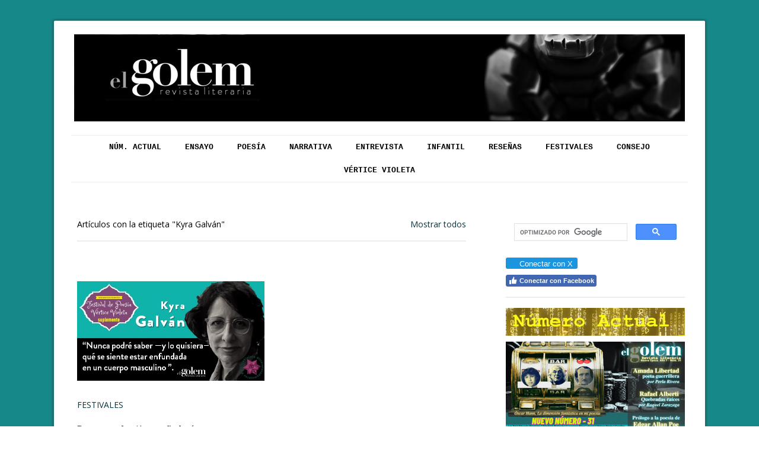

--- FILE ---
content_type: text/html; charset=UTF-8
request_url: https://www.revistaelgolem.com/contenidos/?tag=Kyra+Galv%C3%A1n
body_size: 12040
content:
<!DOCTYPE html>
<html lang="es-ES"><head>
    <meta charset="utf-8"/>
    <link rel="dns-prefetch preconnect" href="https://u.jimcdn.com/" crossorigin="anonymous"/>
<link rel="dns-prefetch preconnect" href="https://assets.jimstatic.com/" crossorigin="anonymous"/>
<link rel="dns-prefetch preconnect" href="https://image.jimcdn.com" crossorigin="anonymous"/>
<link rel="dns-prefetch preconnect" href="https://fonts.jimstatic.com" crossorigin="anonymous"/>
<meta name="viewport" content="width=device-width, initial-scale=1"/>
<meta http-equiv="X-UA-Compatible" content="IE=edge"/>
<meta name="description" content="Lo mejor de la literatura mundial en la revista literaria más destacada de la red."/>
<meta name="robots" content="index, follow, archive"/>
<meta property="st:section" content="Lo mejor de la literatura mundial en la revista literaria más destacada de la red."/>
<meta name="generator" content="Jimdo Creator"/>
<meta name="twitter:title" content="Contenidos"/>
<meta name="twitter:description" content="Lo mejor de la literatura mundial en la revista literaria más destacada de la red."/>
<meta name="twitter:card" content="summary_large_image"/>
<meta property="og:url" content="https://www.revistaelgolem.com/contenidos/"/>
<meta property="og:title" content="Contenidos"/>
<meta property="og:description" content="Lo mejor de la literatura mundial en la revista literaria más destacada de la red."/>
<meta property="og:type" content="website"/>
<meta property="og:locale" content="es_ES"/>
<meta property="og:site_name" content="El Golem, revista literaria"/><title>Contenidos - El Golem, revista literaria</title>
<link rel="icon" type="image/png" href="[data-uri]"/>
    <link rel="alternate" type="application/rss+xml" title="Blog" href="https://www.revistaelgolem.com/rss/blog"/>    
<link rel="canonical" href="https://www.revistaelgolem.com/contenidos/"/>

        <script src="https://assets.jimstatic.com/ckies.js.7c38a5f4f8d944ade39b.js"></script>

        <script src="https://assets.jimstatic.com/cookieControl.js.b05bf5f4339fa83b8e79.js"></script>
    <script>window.CookieControlSet.setToOff();</script>

    <style>html,body{margin:0}.hidden{display:none}.n{padding:5px}#cc-website-title a {text-decoration: none}.cc-m-image-align-1{text-align:left}.cc-m-image-align-2{text-align:right}.cc-m-image-align-3{text-align:center}</style>

        <link href="https://u.jimcdn.com/cms/o/s6ffb8636ed275d6a/layout/dm_5fbb482abe1082877a00e19b9caa0db7/css/layout.css?t=1536037568" rel="stylesheet" type="text/css" id="jimdo_layout_css"/>
<script>     /* <![CDATA[ */     /*!  loadCss [c]2014 @scottjehl, Filament Group, Inc.  Licensed MIT */     window.loadCSS = window.loadCss = function(e,n,t){var r,l=window.document,a=l.createElement("link");if(n)r=n;else{var i=(l.body||l.getElementsByTagName("head")[0]).childNodes;r=i[i.length-1]}var o=l.styleSheets;a.rel="stylesheet",a.href=e,a.media="only x",r.parentNode.insertBefore(a,n?r:r.nextSibling);var d=function(e){for(var n=a.href,t=o.length;t--;)if(o[t].href===n)return e.call(a);setTimeout(function(){d(e)})};return a.onloadcssdefined=d,d(function(){a.media=t||"all"}),a};     window.onloadCSS = function(n,o){n.onload=function(){n.onload=null,o&&o.call(n)},"isApplicationInstalled"in navigator&&"onloadcssdefined"in n&&n.onloadcssdefined(o)}     /* ]]> */ </script>     <script>
// <![CDATA[
onloadCSS(loadCss('https://assets.jimstatic.com/web.css.0732c147b7adfbb7c932a67d78765812.css') , function() {
    this.id = 'jimdo_web_css';
});
// ]]>
</script>
<link href="https://assets.jimstatic.com/web.css.0732c147b7adfbb7c932a67d78765812.css" rel="preload" as="style"/>
<noscript>
<link href="https://assets.jimstatic.com/web.css.0732c147b7adfbb7c932a67d78765812.css" rel="stylesheet"/>
</noscript>
    <script>
    //<![CDATA[
        var jimdoData = {"isTestserver":false,"isLcJimdoCom":false,"isJimdoHelpCenter":false,"isProtectedPage":false,"cstok":"","cacheJsKey":"9547c446100ce709e4965c70717cb34a0fd4cb24","cacheCssKey":"9547c446100ce709e4965c70717cb34a0fd4cb24","cdnUrl":"https:\/\/assets.jimstatic.com\/","minUrl":"https:\/\/assets.jimstatic.com\/app\/cdn\/min\/file\/","authUrl":"https:\/\/a.jimdo.com\/","webPath":"https:\/\/www.revistaelgolem.com\/","appUrl":"https:\/\/a.jimdo.com\/","cmsLanguage":"es_ES","isFreePackage":false,"mobile":false,"isDevkitTemplateUsed":true,"isTemplateResponsive":true,"websiteId":"s6ffb8636ed275d6a","pageId":1126496113,"packageId":2,"shop":{"deliveryTimeTexts":{"1":"Plazo de entrega 1 - 3 d\u00edas","2":"Plazo de entrega 3 - 5 d\u00edas","3":"de 5 a 8 d\u00edas"},"checkoutButtonText":"Mi compra","isReady":false,"currencyFormat":{"pattern":"\u00a4#,##0.00","convertedPattern":"$#,##0.00","symbols":{"GROUPING_SEPARATOR":",","DECIMAL_SEPARATOR":".","CURRENCY_SYMBOL":"MX$"}},"currencyLocale":"en_MX"},"tr":{"gmap":{"searchNotFound":"La direcci\u00f3n insertada no existe o no pudo ser encontrada.","routeNotFound":"La ruta no se ha podido calcular. Posible causa: la direcci\u00f3n de inicio es demasiado inexacta o est\u00e1 demasiado lejos de la direcci\u00f3n final."},"shop":{"checkoutSubmit":{"next":"Siguiente paso","wait":"Un momento por favor"},"paypalError":"Ha ocurrido un error. Por favor intenta de nuevo.","cartBar":"Ir al carrito ","maintenance":"La tienda no est\u00e1 activa en este momento. Int\u00e9ntalo de nuevo m\u00e1s tarde.","addToCartOverlay":{"productInsertedText":"El art\u00edculo se ha a\u00f1adido al carrito de compras.","continueShoppingText":"Seguir comprando","reloadPageText":"Actualizar"},"notReadyText":"La tienda no est\u00e1 terminada todav\u00eda.","numLeftText":"Por el momento no es posible pedir m\u00e1s de {:num} ejemplares de este art\u00edculo .","oneLeftText":"No existen ejemplares disponibles para este art\u00edculo."},"common":{"timeout":"Ha ocurrido un error. Se ha interrumpido la acci\u00f3n. Por favor intenta otra vez m\u00e1s tarde. "},"form":{"badRequest":"Se ha producido un error. Los datos no se han podido transmitir correctamente. Int\u00e9ntalo de nuevo m\u00e1s tarde."}},"jQuery":"jimdoGen002","isJimdoMobileApp":false,"bgConfig":{"id":18076013,"type":"color","color":"rgb(23, 136, 137)"},"bgFullscreen":null,"responsiveBreakpointLandscape":767,"responsiveBreakpointPortrait":480,"copyableHeadlineLinks":false,"tocGeneration":false,"googlemapsConsoleKey":false,"loggingForAnalytics":false,"loggingForPredefinedPages":false,"isFacebookPixelIdEnabled":false,"userAccountId":"14719e7e-f356-4f75-98c3-7544d49b36a7"};
    // ]]>
</script>

     <script> (function(window) { 'use strict'; var regBuff = window.__regModuleBuffer = []; var regModuleBuffer = function() { var args = [].slice.call(arguments); regBuff.push(args); }; if (!window.regModule) { window.regModule = regModuleBuffer; } })(window); </script>
    <script src="https://assets.jimstatic.com/web.js.58bdb3da3da85b5697c0.js" async="true"></script>
    <script src="https://assets.jimstatic.com/at.js.62588d64be2115a866ce.js"></script>
    
</head>

<body class="body cc-page j-m-gallery-styles j-m-video-styles j-m-hr-styles j-m-header-styles j-m-text-styles j-m-emotionheader-styles j-m-htmlCode-styles j-m-rss-styles j-m-form-styles j-m-table-styles j-m-textWithImage-styles j-m-downloadDocument-styles j-m-imageSubtitle-styles j-m-flickr-styles j-m-googlemaps-styles j-m-blogSelection-styles j-m-comment-styles j-m-jimdo-styles j-m-profile-styles j-m-guestbook-styles j-m-promotion-styles j-m-twitter-styles j-m-hgrid-styles j-m-shoppingcart-styles j-m-catalog-styles j-m-product-styles-disabled j-m-facebook-styles j-m-sharebuttons-styles-disabled j-m-formnew-styles-disabled j-m-callToAction-styles j-m-turbo-styles j-m-spacing-styles j-m-googleplus-styles j-m-dummy-styles j-m-search-styles j-m-booking-styles j-m-socialprofiles-styles j-footer-styles cc-pagemode-default cc-content-parent" id="page-1126496113">

<div id="cc-inner" class="cc-content-parent">
  <!-- _main.sass -->
  <input type="checkbox" id="jtpl-navigation__checkbox" class="jtpl-navigation__checkbox"/><div class="jtpl-main cc-content-parent">

    <!-- background-area -->
    <div class="jtpl-background-area" background-area=""></div>
    <!-- END background-area -->

    <!-- _mobile-navigation.sass-->
    <div class="jtpl-mobile-topbar navigation-colors navigation-colors--transparency">
      <label for="jtpl-navigation__checkbox" class="jtpl-navigation__label navigation-colors__menu-icon">
        <span class="jtpl-navigation__icon navigation-colors__menu-icon"></span>
      </label>
    </div>
    <div class="jtpl-mobile-navigation navigation-colors navigation-colors--transparency">
      <div class="jtpl-mobile-navigation-container">
        <div data-container="navigation"><div class="j-nav-variant-nested"><ul class="cc-nav-level-0 j-nav-level-0"><li id="cc-nav-view-1162456813" class="jmd-nav__list-item-0"><a href="/" data-link-title="Núm. Actual">Núm. Actual</a></li><li id="cc-nav-view-1075243313" class="jmd-nav__list-item-0"><a href="/ensayo/" data-link-title="Ensayo">Ensayo</a></li><li id="cc-nav-view-1075243113" class="jmd-nav__list-item-0"><a href="/poesía/" data-link-title="Poesía">Poesía</a></li><li id="cc-nav-view-1075243213" class="jmd-nav__list-item-0"><a href="/narrativa/" data-link-title="Narrativa">Narrativa</a></li><li id="cc-nav-view-1075249713" class="jmd-nav__list-item-0"><a href="/entrevista/" data-link-title="Entrevista">Entrevista</a></li><li id="cc-nav-view-1201019213" class="jmd-nav__list-item-0"><a href="/infantil/" data-link-title="Infantil">Infantil</a></li><li id="cc-nav-view-1172110513" class="jmd-nav__list-item-0"><a href="/reseñas/" data-link-title="Reseñas">Reseñas</a></li><li id="cc-nav-view-1075249813" class="jmd-nav__list-item-0"><a href="/festivales/" data-link-title="Festivales">Festivales</a></li><li id="cc-nav-view-1182067813" class="jmd-nav__list-item-0"><a href="/consejo/" data-link-title="Consejo">Consejo</a></li><li id="cc-nav-view-1208803213" class="jmd-nav__list-item-0"><a href="/vértice-violeta-1/" data-link-title="Vértice Violeta">Vértice Violeta</a></li></ul></div></div>
      </div>
    </div>
    <!-- END _mobile-navigation.sass-->
      <div class="jtpl-section__gutter layout-alignment content-options-box cc-content-parent">

      <!-- _header.sass -->
      <header class="jtpl-header"><div class="jtpl-header__container">
          <div id="cc-website-logo" class="cc-single-module-element"><div id="cc-m-6577058613" class="j-module n j-imageSubtitle"><div class="cc-m-image-container"><figure class="cc-imagewrapper cc-m-image-align-3">
<a href="https://www.revistaelgolem.com/" target="_self"><img srcset="https://image.jimcdn.com/cdn-cgi/image/width=320%2Cheight=10000%2Cfit=contain%2Cformat=png%2C/app/cms/storage/image/path/s6ffb8636ed275d6a/image/iebf52867e5a73f1b/version/1536045148/image.png 320w, https://image.jimcdn.com/cdn-cgi/image/width=640%2Cheight=10000%2Cfit=contain%2Cformat=png%2C/app/cms/storage/image/path/s6ffb8636ed275d6a/image/iebf52867e5a73f1b/version/1536045148/image.png 640w, https://image.jimcdn.com/cdn-cgi/image/width=960%2Cheight=10000%2Cfit=contain%2Cformat=png%2C/app/cms/storage/image/path/s6ffb8636ed275d6a/image/iebf52867e5a73f1b/version/1536045148/image.png 960w, https://image.jimcdn.com/cdn-cgi/image/width=1030%2Cheight=10000%2Cfit=contain%2Cformat=png%2C/app/cms/storage/image/path/s6ffb8636ed275d6a/image/iebf52867e5a73f1b/version/1536045148/image.png 1030w, https://image.jimcdn.com/cdn-cgi/image/width=1280%2Cheight=10000%2Cfit=contain%2Cformat=png%2C/app/cms/storage/image/path/s6ffb8636ed275d6a/image/iebf52867e5a73f1b/version/1536045148/image.png 1280w, https://image.jimcdn.com/cdn-cgi/image//app/cms/storage/image/path/s6ffb8636ed275d6a/image/iebf52867e5a73f1b/version/1536045148/image.png 1893w" sizes="(min-width: 1030px) 1030px, 100vw" id="cc-m-imagesubtitle-image-6577058613" src="https://image.jimcdn.com/cdn-cgi/image/width=1030%2Cheight=10000%2Cfit=contain%2Cformat=png%2C/app/cms/storage/image/path/s6ffb8636ed275d6a/image/iebf52867e5a73f1b/version/1536045148/image.png" alt="El Golem, revista literaria" class="" data-src-width="1893" data-src-height="271" data-src="https://image.jimcdn.com/cdn-cgi/image/width=1030%2Cheight=10000%2Cfit=contain%2Cformat=png%2C/app/cms/storage/image/path/s6ffb8636ed275d6a/image/iebf52867e5a73f1b/version/1536045148/image.png" data-image-id="4205909313"/></a>    

</figure>
</div>
<div class="cc-clear"></div>
<script id="cc-m-reg-6577058613">// <![CDATA[

    window.regModule("module_imageSubtitle", {"data":{"imageExists":true,"hyperlink":"","hyperlink_target":"","hyperlinkAsString":"","pinterest":"0","id":6577058613,"widthEqualsContent":"1","resizeWidth":"1030","resizeHeight":148},"id":6577058613});
// ]]>
</script></div></div>
          
        </div>

        <div class="jtpl-navigation">
          <!-- navigation.sass -->
          <nav class="jtpl-navigation__inner navigation-colors navigation-alignment" data-dropdown="true"><div data-container="navigation"><div class="j-nav-variant-nested"><ul class="cc-nav-level-0 j-nav-level-0"><li id="cc-nav-view-1162456813" class="jmd-nav__list-item-0"><a href="/" data-link-title="Núm. Actual">Núm. Actual</a></li><li id="cc-nav-view-1075243313" class="jmd-nav__list-item-0"><a href="/ensayo/" data-link-title="Ensayo">Ensayo</a></li><li id="cc-nav-view-1075243113" class="jmd-nav__list-item-0"><a href="/poesía/" data-link-title="Poesía">Poesía</a></li><li id="cc-nav-view-1075243213" class="jmd-nav__list-item-0"><a href="/narrativa/" data-link-title="Narrativa">Narrativa</a></li><li id="cc-nav-view-1075249713" class="jmd-nav__list-item-0"><a href="/entrevista/" data-link-title="Entrevista">Entrevista</a></li><li id="cc-nav-view-1201019213" class="jmd-nav__list-item-0"><a href="/infantil/" data-link-title="Infantil">Infantil</a></li><li id="cc-nav-view-1172110513" class="jmd-nav__list-item-0"><a href="/reseñas/" data-link-title="Reseñas">Reseñas</a></li><li id="cc-nav-view-1075249813" class="jmd-nav__list-item-0"><a href="/festivales/" data-link-title="Festivales">Festivales</a></li><li id="cc-nav-view-1182067813" class="jmd-nav__list-item-0"><a href="/consejo/" data-link-title="Consejo">Consejo</a></li><li id="cc-nav-view-1208803213" class="jmd-nav__list-item-0"><a href="/vértice-violeta-1/" data-link-title="Vértice Violeta">Vértice Violeta</a></li></ul></div></div>
          </nav><!-- END navigation.sass --><!-- _cart.sass --><div class="jtpl-cart">
            
          </div>
          <!-- END _cart.sass -->

        </div>

      </header><!-- END _header-sass --><!-- _content-container.sass --><div class="jtpl-content__container cc-content-parent">
        <div class="jtpl-breadcrump breadcrumb-options">
          <div data-container="navigation"><div class="j-nav-variant-breadcrumb"><ol/></div></div>
        </div>

        <div class="jtpl-content content-options cc-content-parent">
          <div id="content_area" data-container="content"><div class="j-blog n clearover j-blogarticle"><div id="cc-matrix-"><div id="cc-m-1" class="j-module n j-hgrid ">    <div class="cc-m-hgrid-column" style="width: 49%;">
        <div id="cc-matrix-1"><div id="cc-m-1" class="j-module n j-text "><p>Artículos con la etiqueta "Kyra Galván"</p></div></div>    </div>
            <div class="cc-m-hgrid-separator" data-display="cms-only"><div></div></div>
        <div class="cc-m-hgrid-column last" style="width: 49%;">
        <div id="cc-matrix-2"><div id="cc-m-1" class="j-module n j-text "><p style="text-align: right;"><a href="https://www.revistaelgolem.com/contenidos/?">Mostrar todos</a></p></div></div>    </div>
    
<div class="cc-m-hgrid-overlay" data-display="cms-only"></div>

<br class="cc-clear"/>

</div><div id="cc-m-1" class="j-module n j-hr ">    <hr/>
</div><div id="cc-m-1" class="j-module n j-spacing ">
    <div class="cc-m-spacer" style="height: 40px;">
    
</div>

</div></div><div id="cc-matrix-"><div id="cc-m-1" class="j-module n j-hgrid ">    <div class="cc-m-hgrid-column" style="width: 49%;">
        <div id="cc-matrix-1"><div id="cc-m-1" class="j-module n j-imageSubtitle "><figure class="cc-imagewrapper cc-m-image-align-1 cc-m-width-maxed">
<a href="https://www.revistaelgolem.com/2021/01/16/poemas-de-kyra-galván/"><img srcset="https://image.jimcdn.com/cdn-cgi/image//app/cms/storage/image/path/s6ffb8636ed275d6a/image/i472d29c3bec7bb24/version/1611035378/poemas-de-kyra-galv%C3%A1n.jpg w, https://image.jimcdn.com/cdn-cgi/image/width=4000%2Cheight=3000%2Cfit=contain%2Cformat=jpg%2C/app/cms/storage/image/path/s6ffb8636ed275d6a/image/i472d29c3bec7bb24/version/1611035378/poemas-de-kyra-galv%C3%A1n.jpg 0w" sizes="(min-width: px) px, 100vw" id="cc-m-imagesubtitle-image-1" src="https://image.jimcdn.com/cdn-cgi/image//app/cms/storage/image/path/s6ffb8636ed275d6a/image/i472d29c3bec7bb24/version/1611035378/poemas-de-kyra-galv%C3%A1n.jpg" alt="Poemas de Kyra Galván" class="" data-src-width="631" data-src-height="336" data-src="https://image.jimcdn.com/cdn-cgi/image//app/cms/storage/image/path/s6ffb8636ed275d6a/image/i472d29c3bec7bb24/version/1611035378/poemas-de-kyra-galv%C3%A1n.jpg" data-image-id="4415158313"/></a>    

</figure>

<div class="cc-clear"></div>
<script id="cc-m-reg-1">// <![CDATA[

    window.regModule("module_imageSubtitle", {"data":{"imageExists":true,"hyperlink":"https:\/\/www.revistaelgolem.com\/2021\/01\/16\/poemas-de-kyra-galv%C3%A1n\/","hyperlink_target":"","hyperlinkAsString":"https:\/\/www.revistaelgolem.com\/2021\/01\/16\/poemas-de-kyra-galv%C3%A1n\/","pinterest":"0","id":1,"widthEqualsContent":"1","resizeWidth":631,"resizeHeight":336},"id":1});
// ]]>
</script></div><div id="cc-m-1" class="j-module n j-spacing ">
    <div class="cc-m-spacer" style="height: 10px;">
    
</div>

</div><div id="cc-m-1" class="j-module n j-text "><a class="j-blog-page--tag" href="https://www.revistaelgolem.com/contenidos/festivales/">Festivales</a></div><div id="cc-m-1" class="j-module n j-text "><div class="j-blog"><div class="j-blog-meta" style="padding-left: 0; padding-right: 0"><a href="https://www.revistaelgolem.com/2021/01/16/poemas-de-kyra-galv%C3%A1n/" title="Poemas de Kyra Galván"><h2 class="j-blog-headline j-blog-post--headline">Poemas de Kyra Galván</h2></a></div></div></div><div id="cc-m-1" class="j-module n j-text ">Festival de Poesía Vértice Violeta 2020 en el marco del Festival de Letras Leona Vicario. CNL- INBA,  El Golem Revista Literaria #8M #revistaelgolem #FestivalLeonaVicario #VerticeVioleta</div><div id="cc-m-1" class="j-module n j-text "><p style="text-align: left;"><a href="https://www.revistaelgolem.com/2021/01/16/poemas-de-kyra-galv%C3%A1n/" title="Poemas de Kyra Galván">Leer más...</a></p></div><div id="cc-m-1" class="j-module n j-spacing ">
    <div class="cc-m-spacer" style="height: 40px;">
    
</div>

</div></div>    </div>
            <div class="cc-m-hgrid-separator" data-display="cms-only"><div></div></div>
        <div class="cc-m-hgrid-column last" style="width: 49%;">
        <div id="cc-matrix-2"></div>    </div>
    
<div class="cc-m-hgrid-overlay" data-display="cms-only"></div>

<br class="cc-clear"/>

</div></div></div></div>
        </div>

        <aside class="jtpl-sidebar sidebar-options"><div data-container="sidebar"><div id="cc-matrix-1435447713"><div id="cc-m-6980365113" class="j-module n j-htmlCode "><script async="async" src="https://cse.google.com/cse.js?cx=006461390195629738040:9ysepzizdes"></script>
<div class="gcse-search">
</div></div><div id="cc-m-6951397813" class="j-module n j-twitter ">
<div id="cc-m-twitter-6951397813" class="cc-m-twitter">
        <button class="twitter-placeholder j-twitter-placeholder"><span class="icon-web-share-x"></span>Conectar con X</button></div>
<script id="cc-m-reg-6951397813">// <![CDATA[

    window.regModule("module_twitter", {"variant":"default","selector":"#cc-m-twitter-6951397813","username":"@RevistaElGolem","count":"0","followButton":"1","minTweets":1,"maxTweets":100,"withinCms":false,"translation":{"lessThanAMinute":"hace menos de un minuto","aboutAMinute":"hace m\u00e1s o menos un minuto","minutes":"hace {minuten} minutos","aboutAnHour":"hace m\u00e1s o menos una hora","hours":"hace {stunden} horas","oneDay":"hace un d\u00eda","days":"hace {tage} d\u00edas"},"id":6951397813});
// ]]>
</script></div><div id="cc-m-6977291213" class="j-module n j-facebook ">        <div class="j-search-results">
            <button class="fb-placeholder-button j-fb-placeholder-button"><span class="like-icon"></span>Conectar con Facebook</button>
            <div class="fb-page" data-href="https://www.facebook.com/revistaelgolem/" data-hide-cover="false" data-show-facepile="true" data-show-posts="true" data-width="302"></div>
        </div><script>// <![CDATA[

    window.regModule("module_facebook", []);
// ]]>
</script></div><div id="cc-m-7052220113" class="j-module n j-hr ">    <hr/>
</div><div id="cc-m-6826223113" class="j-module n j-imageSubtitle "><figure class="cc-imagewrapper cc-m-image-align-1 cc-m-width-maxed">
<img srcset="https://image.jimcdn.com/cdn-cgi/image/width=302%2Cheight=10000%2Cfit=contain%2Cformat=jpg%2C/app/cms/storage/image/path/s6ffb8636ed275d6a/image/i5667ee28f74c72a5/version/1569392719/image.jpg 302w, https://image.jimcdn.com/cdn-cgi/image/width=320%2Cheight=10000%2Cfit=contain%2Cformat=jpg%2C/app/cms/storage/image/path/s6ffb8636ed275d6a/image/i5667ee28f74c72a5/version/1569392719/image.jpg 320w, https://image.jimcdn.com/cdn-cgi/image/width=604%2Cheight=10000%2Cfit=contain%2Cformat=jpg%2C/app/cms/storage/image/path/s6ffb8636ed275d6a/image/i5667ee28f74c72a5/version/1569392719/image.jpg 604w" sizes="(min-width: 302px) 302px, 100vw" id="cc-m-imagesubtitle-image-6826223113" src="https://image.jimcdn.com/cdn-cgi/image/width=302%2Cheight=10000%2Cfit=contain%2Cformat=jpg%2C/app/cms/storage/image/path/s6ffb8636ed275d6a/image/i5667ee28f74c72a5/version/1569392719/image.jpg" alt="" class="" data-src-width="889" data-src-height="141" data-src="https://image.jimcdn.com/cdn-cgi/image/width=302%2Cheight=10000%2Cfit=contain%2Cformat=jpg%2C/app/cms/storage/image/path/s6ffb8636ed275d6a/image/i5667ee28f74c72a5/version/1569392719/image.jpg" data-image-id="4320937913"/>    

</figure>

<div class="cc-clear"></div>
<script id="cc-m-reg-6826223113">// <![CDATA[

    window.regModule("module_imageSubtitle", {"data":{"imageExists":true,"hyperlink":"","hyperlink_target":"","hyperlinkAsString":"","pinterest":"0","id":6826223113,"widthEqualsContent":"1","resizeWidth":"302","resizeHeight":48},"id":6826223113});
// ]]>
</script></div><div id="cc-m-7195540813" class="j-module n j-imageSubtitle "><figure class="cc-imagewrapper cc-m-image-align-1 cc-m-width-maxed">
<a href="/2025/12/25/índice-nueva-época-año-6-núm-31/"><img srcset="https://image.jimcdn.com/cdn-cgi/image/width=302%2Cheight=10000%2Cfit=contain%2C/app/cms/storage/image/path/s6ffb8636ed275d6a/image/i34be9d4bdc30d4c0/version/1767082129/image.gif 302w, https://image.jimcdn.com/cdn-cgi/image/width=320%2Cheight=10000%2Cfit=contain%2C/app/cms/storage/image/path/s6ffb8636ed275d6a/image/i34be9d4bdc30d4c0/version/1767082129/image.gif 320w, https://image.jimcdn.com/cdn-cgi/image/width=604%2Cheight=10000%2Cfit=contain%2C/app/cms/storage/image/path/s6ffb8636ed275d6a/image/i34be9d4bdc30d4c0/version/1767082129/image.gif 604w" sizes="(min-width: 302px) 302px, 100vw" id="cc-m-imagesubtitle-image-7195540813" src="https://image.jimcdn.com/cdn-cgi/image/width=302%2Cheight=10000%2Cfit=contain%2C/app/cms/storage/image/path/s6ffb8636ed275d6a/image/i34be9d4bdc30d4c0/version/1767082129/image.gif" alt="" class="" data-src-width="633" data-src-height="336" data-src="https://image.jimcdn.com/cdn-cgi/image/width=302%2Cheight=10000%2Cfit=contain%2C/app/cms/storage/image/path/s6ffb8636ed275d6a/image/i34be9d4bdc30d4c0/version/1767082129/image.gif" data-image-id="4535922113" width="302" height=""/></a>    

</figure>

<div class="cc-clear"></div>
<script id="cc-m-reg-7195540813">// <![CDATA[

    window.regModule("module_imageSubtitle", {"data":{"imageExists":true,"hyperlink":"\/app\/s6ffb8636ed275d6a\/pebe7cd2c9312d482\/","hyperlink_target":"","hyperlinkAsString":"\u00cdndice, Nueva \u00c9poca, A\u00f1o 7 - N\u00fam. 31","pinterest":"0","id":7195540813,"widthEqualsContent":"1","resizeWidth":"302","resizeHeight":161},"id":7195540813});
// ]]>
</script></div><div id="cc-m-6993805613" class="j-module n j-imageSubtitle "><figure class="cc-imagewrapper cc-m-image-align-3 cc-m-width-maxed">
<img srcset="https://image.jimcdn.com/cdn-cgi/image/width=302%2Cheight=10000%2Cfit=contain%2Cformat=jpg%2C/app/cms/storage/image/path/s6ffb8636ed275d6a/image/i42120b3bb0a742bb/version/1600751058/image.jpg 302w, https://image.jimcdn.com/cdn-cgi/image/width=320%2Cheight=10000%2Cfit=contain%2Cformat=jpg%2C/app/cms/storage/image/path/s6ffb8636ed275d6a/image/i42120b3bb0a742bb/version/1600751058/image.jpg 320w, https://image.jimcdn.com/cdn-cgi/image/width=604%2Cheight=10000%2Cfit=contain%2Cformat=jpg%2C/app/cms/storage/image/path/s6ffb8636ed275d6a/image/i42120b3bb0a742bb/version/1600751058/image.jpg 604w" sizes="(min-width: 302px) 302px, 100vw" id="cc-m-imagesubtitle-image-6993805613" src="https://image.jimcdn.com/cdn-cgi/image/width=302%2Cheight=10000%2Cfit=contain%2Cformat=jpg%2C/app/cms/storage/image/path/s6ffb8636ed275d6a/image/i42120b3bb0a742bb/version/1600751058/image.jpg" alt="" class="" data-src-width="828" data-src-height="101" data-src="https://image.jimcdn.com/cdn-cgi/image/width=302%2Cheight=10000%2Cfit=contain%2Cformat=jpg%2C/app/cms/storage/image/path/s6ffb8636ed275d6a/image/i42120b3bb0a742bb/version/1600751058/image.jpg" data-image-id="4401232213"/>    

</figure>

<div class="cc-clear"></div>
<script id="cc-m-reg-6993805613">// <![CDATA[

    window.regModule("module_imageSubtitle", {"data":{"imageExists":true,"hyperlink":"","hyperlink_target":"","hyperlinkAsString":"","pinterest":"0","id":6993805613,"widthEqualsContent":"1","resizeWidth":"302","resizeHeight":37},"id":6993805613});
// ]]>
</script></div><div id="cc-m-7185878113" class="j-module n j-imageSubtitle "><figure class="cc-imagewrapper cc-m-image-align-1 cc-m-width-maxed">
<a href="/2025/08/23/índice-nueva-época-año-6-núm-30/"><img srcset="https://image.jimcdn.com/cdn-cgi/image/width=302%2Cheight=10000%2Cfit=contain%2C/app/cms/storage/image/path/s6ffb8636ed275d6a/image/i6a199245764fbc44/version/1756191221/image.gif 302w, https://image.jimcdn.com/cdn-cgi/image/width=320%2Cheight=10000%2Cfit=contain%2C/app/cms/storage/image/path/s6ffb8636ed275d6a/image/i6a199245764fbc44/version/1756191221/image.gif 320w, https://image.jimcdn.com/cdn-cgi/image/width=604%2Cheight=10000%2Cfit=contain%2C/app/cms/storage/image/path/s6ffb8636ed275d6a/image/i6a199245764fbc44/version/1756191221/image.gif 604w" sizes="(min-width: 302px) 302px, 100vw" id="cc-m-imagesubtitle-image-7185878113" src="https://image.jimcdn.com/cdn-cgi/image/width=302%2Cheight=10000%2Cfit=contain%2C/app/cms/storage/image/path/s6ffb8636ed275d6a/image/i6a199245764fbc44/version/1756191221/image.gif" alt="" class="" data-src-width="633" data-src-height="336" data-src="https://image.jimcdn.com/cdn-cgi/image/width=302%2Cheight=10000%2Cfit=contain%2C/app/cms/storage/image/path/s6ffb8636ed275d6a/image/i6a199245764fbc44/version/1756191221/image.gif" data-image-id="4530012313" width="302" height=""/></a>    

</figure>

<div class="cc-clear"></div>
<script id="cc-m-reg-7185878113">// <![CDATA[

    window.regModule("module_imageSubtitle", {"data":{"imageExists":true,"hyperlink":"\/app\/s6ffb8636ed275d6a\/p9fad10c7fa0c947d\/","hyperlink_target":"","hyperlinkAsString":"\u00cdndice, Nueva \u00c9poca, A\u00f1o 6 - N\u00fam. 30","pinterest":"0","id":7185878113,"widthEqualsContent":"1","resizeWidth":"302","resizeHeight":161},"id":7185878113});
// ]]>
</script></div><div id="cc-m-7180458313" class="j-module n j-imageSubtitle "><figure class="cc-imagewrapper cc-m-image-align-1 cc-m-width-maxed">
<a href="/2025/05/16/índice-nueva-época-año-6-núm-29/"><img srcset="https://image.jimcdn.com/cdn-cgi/image/width=302%2Cheight=10000%2Cfit=contain%2C/app/cms/storage/image/path/s6ffb8636ed275d6a/image/ifcaf5648a4f74484/version/1747550808/image.gif 302w, https://image.jimcdn.com/cdn-cgi/image/width=320%2Cheight=10000%2Cfit=contain%2C/app/cms/storage/image/path/s6ffb8636ed275d6a/image/ifcaf5648a4f74484/version/1747550808/image.gif 320w, https://image.jimcdn.com/cdn-cgi/image/width=604%2Cheight=10000%2Cfit=contain%2C/app/cms/storage/image/path/s6ffb8636ed275d6a/image/ifcaf5648a4f74484/version/1747550808/image.gif 604w" sizes="(min-width: 302px) 302px, 100vw" id="cc-m-imagesubtitle-image-7180458313" src="https://image.jimcdn.com/cdn-cgi/image/width=302%2Cheight=10000%2Cfit=contain%2C/app/cms/storage/image/path/s6ffb8636ed275d6a/image/ifcaf5648a4f74484/version/1747550808/image.gif" alt="" class="" data-src-width="633" data-src-height="336" data-src="https://image.jimcdn.com/cdn-cgi/image/width=302%2Cheight=10000%2Cfit=contain%2C/app/cms/storage/image/path/s6ffb8636ed275d6a/image/ifcaf5648a4f74484/version/1747550808/image.gif" data-image-id="4526429513" width="302" height=""/></a>    

</figure>

<div class="cc-clear"></div>
<script id="cc-m-reg-7180458313">// <![CDATA[

    window.regModule("module_imageSubtitle", {"data":{"imageExists":true,"hyperlink":"\/app\/s6ffb8636ed275d6a\/paeed6422ca7a3762\/","hyperlink_target":"","hyperlinkAsString":"\u00cdndice, Nueva \u00c9poca, A\u00f1o 6 - N\u00fam. 29","pinterest":"0","id":7180458313,"widthEqualsContent":"1","resizeWidth":"302","resizeHeight":161},"id":7180458313});
// ]]>
</script></div><div id="cc-m-7173560113" class="j-module n j-imageSubtitle "><figure class="cc-imagewrapper cc-m-image-align-3 cc-m-width-maxed">
<a href="/2025/01/18/índice-nueva-época-año-6-núm-28/"><img srcset="https://image.jimcdn.com/cdn-cgi/image/width=302%2Cheight=10000%2Cfit=contain%2C/app/cms/storage/image/path/s6ffb8636ed275d6a/image/i195be3e3fd2bd62c/version/1737481530/image.gif 302w, https://image.jimcdn.com/cdn-cgi/image/width=320%2Cheight=10000%2Cfit=contain%2C/app/cms/storage/image/path/s6ffb8636ed275d6a/image/i195be3e3fd2bd62c/version/1737481530/image.gif 320w, https://image.jimcdn.com/cdn-cgi/image/width=604%2Cheight=10000%2Cfit=contain%2C/app/cms/storage/image/path/s6ffb8636ed275d6a/image/i195be3e3fd2bd62c/version/1737481530/image.gif 604w" sizes="(min-width: 302px) 302px, 100vw" id="cc-m-imagesubtitle-image-7173560113" src="https://image.jimcdn.com/cdn-cgi/image/width=302%2Cheight=10000%2Cfit=contain%2C/app/cms/storage/image/path/s6ffb8636ed275d6a/image/i195be3e3fd2bd62c/version/1737481530/image.gif" alt="" class="" data-src-width="633" data-src-height="336" data-src="https://image.jimcdn.com/cdn-cgi/image/width=302%2Cheight=10000%2Cfit=contain%2C/app/cms/storage/image/path/s6ffb8636ed275d6a/image/i195be3e3fd2bd62c/version/1737481530/image.gif" data-image-id="4521715813" width="302" height=""/></a>    

</figure>

<div class="cc-clear"></div>
<script id="cc-m-reg-7173560113">// <![CDATA[

    window.regModule("module_imageSubtitle", {"data":{"imageExists":true,"hyperlink":"\/app\/s6ffb8636ed275d6a\/p1ea19572be9355da\/","hyperlink_target":"","hyperlinkAsString":"\u00cdndice, Nueva \u00c9poca, A\u00f1o 6 - N\u00fam. 28","pinterest":"0","id":7173560113,"widthEqualsContent":"1","resizeWidth":"302","resizeHeight":161},"id":7173560113});
// ]]>
</script></div><div id="cc-m-7168296813" class="j-module n j-imageSubtitle "><figure class="cc-imagewrapper cc-m-image-align-3 cc-m-width-maxed">
<a href="/2024/10/20/índice-nueva-época-año-6-núm-27/"><img srcset="https://image.jimcdn.com/cdn-cgi/image/width=302%2Cheight=10000%2Cfit=contain%2C/app/cms/storage/image/path/s6ffb8636ed275d6a/image/i7f4f2a104b6037fc/version/1737397375/image.gif 302w, https://image.jimcdn.com/cdn-cgi/image/width=320%2Cheight=10000%2Cfit=contain%2C/app/cms/storage/image/path/s6ffb8636ed275d6a/image/i7f4f2a104b6037fc/version/1737397375/image.gif 320w, https://image.jimcdn.com/cdn-cgi/image/width=604%2Cheight=10000%2Cfit=contain%2C/app/cms/storage/image/path/s6ffb8636ed275d6a/image/i7f4f2a104b6037fc/version/1737397375/image.gif 604w" sizes="(min-width: 302px) 302px, 100vw" id="cc-m-imagesubtitle-image-7168296813" src="https://image.jimcdn.com/cdn-cgi/image/width=302%2Cheight=10000%2Cfit=contain%2C/app/cms/storage/image/path/s6ffb8636ed275d6a/image/i7f4f2a104b6037fc/version/1737397375/image.gif" alt="" class="" data-src-width="633" data-src-height="336" data-src="https://image.jimcdn.com/cdn-cgi/image/width=302%2Cheight=10000%2Cfit=contain%2C/app/cms/storage/image/path/s6ffb8636ed275d6a/image/i7f4f2a104b6037fc/version/1737397375/image.gif" data-image-id="4518096013" width="302" height=""/></a>    

</figure>

<div class="cc-clear"></div>
<script id="cc-m-reg-7168296813">// <![CDATA[

    window.regModule("module_imageSubtitle", {"data":{"imageExists":true,"hyperlink":"\/app\/s6ffb8636ed275d6a\/p7094a606c058b040\/","hyperlink_target":"","hyperlinkAsString":"\u00cdndice, Nueva \u00c9poca, A\u00f1o 6 - N\u00fam. 27","pinterest":"0","id":7168296813,"widthEqualsContent":"1","resizeWidth":"302","resizeHeight":161},"id":7168296813});
// ]]>
</script></div><div id="cc-m-7160494213" class="j-module n j-imageSubtitle "><figure class="cc-imagewrapper cc-m-image-align-1 cc-m-width-maxed">
<a href="/2024/07/02/índice-nueva-época-año-6-núm-26/"><img srcset="https://image.jimcdn.com/cdn-cgi/image/width=302%2Cheight=10000%2Cfit=contain%2C/app/cms/storage/image/path/s6ffb8636ed275d6a/image/i4f9145efc0f42d65/version/1720828515/image.gif 302w, https://image.jimcdn.com/cdn-cgi/image/width=320%2Cheight=10000%2Cfit=contain%2C/app/cms/storage/image/path/s6ffb8636ed275d6a/image/i4f9145efc0f42d65/version/1720828515/image.gif 320w, https://image.jimcdn.com/cdn-cgi/image/width=604%2Cheight=10000%2Cfit=contain%2C/app/cms/storage/image/path/s6ffb8636ed275d6a/image/i4f9145efc0f42d65/version/1720828515/image.gif 604w" sizes="(min-width: 302px) 302px, 100vw" id="cc-m-imagesubtitle-image-7160494213" src="https://image.jimcdn.com/cdn-cgi/image/width=302%2Cheight=10000%2Cfit=contain%2C/app/cms/storage/image/path/s6ffb8636ed275d6a/image/i4f9145efc0f42d65/version/1720828515/image.gif" alt="" class="" data-src-width="633" data-src-height="336" data-src="https://image.jimcdn.com/cdn-cgi/image/width=302%2Cheight=10000%2Cfit=contain%2C/app/cms/storage/image/path/s6ffb8636ed275d6a/image/i4f9145efc0f42d65/version/1720828515/image.gif" data-image-id="4511712813" width="302" height=""/></a>    

</figure>

<div class="cc-clear"></div>
<script id="cc-m-reg-7160494213">// <![CDATA[

    window.regModule("module_imageSubtitle", {"data":{"imageExists":true,"hyperlink":"\/app\/s6ffb8636ed275d6a\/p9bb93ff25d4e211a\/","hyperlink_target":"","hyperlinkAsString":"\u00cdndice, Nueva \u00c9poca, A\u00f1o 6 - N\u00fam. 26","pinterest":"0","id":7160494213,"widthEqualsContent":"1","resizeWidth":"302","resizeHeight":161},"id":7160494213});
// ]]>
</script></div><div id="cc-m-7154049113" class="j-module n j-imageSubtitle "><figure class="cc-imagewrapper cc-m-image-align-1 cc-m-width-maxed">
<a href="/2024/03/18/índice-nueva-época-año-6-núm-25/"><img srcset="https://image.jimcdn.com/cdn-cgi/image/width=302%2Cheight=10000%2Cfit=contain%2C/app/cms/storage/image/path/s6ffb8636ed275d6a/image/ied2e59c9acffb7ae/version/1712166008/image.gif 302w, https://image.jimcdn.com/cdn-cgi/image/width=320%2Cheight=10000%2Cfit=contain%2C/app/cms/storage/image/path/s6ffb8636ed275d6a/image/ied2e59c9acffb7ae/version/1712166008/image.gif 320w, https://image.jimcdn.com/cdn-cgi/image/width=604%2Cheight=10000%2Cfit=contain%2C/app/cms/storage/image/path/s6ffb8636ed275d6a/image/ied2e59c9acffb7ae/version/1712166008/image.gif 604w" sizes="(min-width: 302px) 302px, 100vw" id="cc-m-imagesubtitle-image-7154049113" src="https://image.jimcdn.com/cdn-cgi/image/width=302%2Cheight=10000%2Cfit=contain%2C/app/cms/storage/image/path/s6ffb8636ed275d6a/image/ied2e59c9acffb7ae/version/1712166008/image.gif" alt="" class="" data-src-width="633" data-src-height="336" data-src="https://image.jimcdn.com/cdn-cgi/image/width=302%2Cheight=10000%2Cfit=contain%2C/app/cms/storage/image/path/s6ffb8636ed275d6a/image/ied2e59c9acffb7ae/version/1712166008/image.gif" data-image-id="4506644913" width="302" height=""/></a>    

</figure>

<div class="cc-clear"></div>
<script id="cc-m-reg-7154049113">// <![CDATA[

    window.regModule("module_imageSubtitle", {"data":{"imageExists":true,"hyperlink":"\/app\/s6ffb8636ed275d6a\/p4d2f5bfce3885a6d\/","hyperlink_target":"","hyperlinkAsString":"\u00cdndice, Nueva \u00c9poca, A\u00f1o 6 - N\u00fam. 25","pinterest":"0","id":7154049113,"widthEqualsContent":"1","resizeWidth":"302","resizeHeight":161},"id":7154049113});
// ]]>
</script></div><div id="cc-m-7147351313" class="j-module n j-imageSubtitle "><figure class="cc-imagewrapper cc-m-image-align-1 cc-m-width-maxed">
<a href="/2023/12/08/índice-nueva-época-año-6-núm-24/"><img srcset="https://image.jimcdn.com/cdn-cgi/image/width=302%2Cheight=10000%2Cfit=contain%2Cformat=png%2C/app/cms/storage/image/path/s6ffb8636ed275d6a/image/i7bf2e0e87869fd09/version/1705858577/image.png 302w, https://image.jimcdn.com/cdn-cgi/image/width=320%2Cheight=10000%2Cfit=contain%2Cformat=png%2C/app/cms/storage/image/path/s6ffb8636ed275d6a/image/i7bf2e0e87869fd09/version/1705858577/image.png 320w, https://image.jimcdn.com/cdn-cgi/image/width=604%2Cheight=10000%2Cfit=contain%2Cformat=png%2C/app/cms/storage/image/path/s6ffb8636ed275d6a/image/i7bf2e0e87869fd09/version/1705858577/image.png 604w" sizes="(min-width: 302px) 302px, 100vw" id="cc-m-imagesubtitle-image-7147351313" src="https://image.jimcdn.com/cdn-cgi/image/width=302%2Cheight=10000%2Cfit=contain%2Cformat=png%2C/app/cms/storage/image/path/s6ffb8636ed275d6a/image/i7bf2e0e87869fd09/version/1705858577/image.png" alt="" class="" data-src-width="633" data-src-height="336" data-src="https://image.jimcdn.com/cdn-cgi/image/width=302%2Cheight=10000%2Cfit=contain%2Cformat=png%2C/app/cms/storage/image/path/s6ffb8636ed275d6a/image/i7bf2e0e87869fd09/version/1705858577/image.png" data-image-id="4501757013"/></a>    

</figure>

<div class="cc-clear"></div>
<script id="cc-m-reg-7147351313">// <![CDATA[

    window.regModule("module_imageSubtitle", {"data":{"imageExists":true,"hyperlink":"\/app\/s6ffb8636ed275d6a\/p5ddcadb449159133\/","hyperlink_target":"","hyperlinkAsString":"\u00cdndice, Nueva \u00c9poca, A\u00f1o 6 - N\u00fam. 24","pinterest":"0","id":7147351313,"widthEqualsContent":"1","resizeWidth":"302","resizeHeight":161},"id":7147351313});
// ]]>
</script></div><div id="cc-m-7136781713" class="j-module n j-imageSubtitle "><figure class="cc-imagewrapper cc-m-image-align-1 cc-m-width-maxed">
<a href="/2023/07/31/índice-nueva-época-año-5-núm-23/"><img srcset="https://image.jimcdn.com/cdn-cgi/image/width=302%2Cheight=10000%2Cfit=contain%2C/app/cms/storage/image/path/s6ffb8636ed275d6a/image/ib6a5dcfe254138f9/version/1703394348/image.gif 302w, https://image.jimcdn.com/cdn-cgi/image/width=320%2Cheight=10000%2Cfit=contain%2C/app/cms/storage/image/path/s6ffb8636ed275d6a/image/ib6a5dcfe254138f9/version/1703394348/image.gif 320w, https://image.jimcdn.com/cdn-cgi/image/width=604%2Cheight=10000%2Cfit=contain%2C/app/cms/storage/image/path/s6ffb8636ed275d6a/image/ib6a5dcfe254138f9/version/1703394348/image.gif 604w" sizes="(min-width: 302px) 302px, 100vw" id="cc-m-imagesubtitle-image-7136781713" src="https://image.jimcdn.com/cdn-cgi/image/width=302%2Cheight=10000%2Cfit=contain%2C/app/cms/storage/image/path/s6ffb8636ed275d6a/image/ib6a5dcfe254138f9/version/1703394348/image.gif" alt="" class="" data-src-width="633" data-src-height="336" data-src="https://image.jimcdn.com/cdn-cgi/image/width=302%2Cheight=10000%2Cfit=contain%2C/app/cms/storage/image/path/s6ffb8636ed275d6a/image/ib6a5dcfe254138f9/version/1703394348/image.gif" data-image-id="4494091013" width="302" height=""/></a>    

</figure>

<div class="cc-clear"></div>
<script id="cc-m-reg-7136781713">// <![CDATA[

    window.regModule("module_imageSubtitle", {"data":{"imageExists":true,"hyperlink":"\/app\/s6ffb8636ed275d6a\/p16b01a047832218e\/","hyperlink_target":"","hyperlinkAsString":"\u00cdndice, Nueva \u00c9poca, A\u00f1o 5 - N\u00fam. 23","pinterest":"0","id":7136781713,"widthEqualsContent":"1","resizeWidth":"302","resizeHeight":161},"id":7136781713});
// ]]>
</script></div><div id="cc-m-7125631913" class="j-module n j-imageSubtitle "><figure class="cc-imagewrapper cc-m-image-align-1 cc-m-width-maxed">
<a href="/2023/04/06/índice-nueva-época-año-4-núm-22/"><img srcset="https://image.jimcdn.com/cdn-cgi/image/width=302%2Cheight=10000%2Cfit=contain%2Cformat=png%2C/app/cms/storage/image/path/s6ffb8636ed275d6a/image/i5c8821fb48ed2777/version/1681076178/image.png 302w, https://image.jimcdn.com/cdn-cgi/image/width=320%2Cheight=10000%2Cfit=contain%2Cformat=png%2C/app/cms/storage/image/path/s6ffb8636ed275d6a/image/i5c8821fb48ed2777/version/1681076178/image.png 320w, https://image.jimcdn.com/cdn-cgi/image/width=604%2Cheight=10000%2Cfit=contain%2Cformat=png%2C/app/cms/storage/image/path/s6ffb8636ed275d6a/image/i5c8821fb48ed2777/version/1681076178/image.png 604w" sizes="(min-width: 302px) 302px, 100vw" id="cc-m-imagesubtitle-image-7125631913" src="https://image.jimcdn.com/cdn-cgi/image/width=302%2Cheight=10000%2Cfit=contain%2Cformat=png%2C/app/cms/storage/image/path/s6ffb8636ed275d6a/image/i5c8821fb48ed2777/version/1681076178/image.png" alt="" class="" data-src-width="633" data-src-height="336" data-src="https://image.jimcdn.com/cdn-cgi/image/width=302%2Cheight=10000%2Cfit=contain%2Cformat=png%2C/app/cms/storage/image/path/s6ffb8636ed275d6a/image/i5c8821fb48ed2777/version/1681076178/image.png" data-image-id="4486411613"/></a>    

</figure>

<div class="cc-clear"></div>
<script id="cc-m-reg-7125631913">// <![CDATA[

    window.regModule("module_imageSubtitle", {"data":{"imageExists":true,"hyperlink":"\/app\/s6ffb8636ed275d6a\/p1aff0318e4850573\/","hyperlink_target":"","hyperlinkAsString":"\u00cdndice, Nueva \u00c9poca, A\u00f1o 5 - N\u00fam. 22","pinterest":"0","id":7125631913,"widthEqualsContent":"1","resizeWidth":"302","resizeHeight":161},"id":7125631913});
// ]]>
</script></div><div id="cc-m-7117261613" class="j-module n j-imageSubtitle "><figure class="cc-imagewrapper cc-m-image-align-3 cc-m-width-maxed">
<a href="/2023/01/03/índice-nueva-época-año-4-núm-21/"><img srcset="https://image.jimcdn.com/cdn-cgi/image/width=302%2Cheight=10000%2Cfit=contain%2Cformat=png%2C/app/cms/storage/image/path/s6ffb8636ed275d6a/image/i0826aac25805b2ea/version/1673847373/image.png 302w, https://image.jimcdn.com/cdn-cgi/image/width=320%2Cheight=10000%2Cfit=contain%2Cformat=png%2C/app/cms/storage/image/path/s6ffb8636ed275d6a/image/i0826aac25805b2ea/version/1673847373/image.png 320w, https://image.jimcdn.com/cdn-cgi/image/width=604%2Cheight=10000%2Cfit=contain%2Cformat=png%2C/app/cms/storage/image/path/s6ffb8636ed275d6a/image/i0826aac25805b2ea/version/1673847373/image.png 604w" sizes="(min-width: 302px) 302px, 100vw" id="cc-m-imagesubtitle-image-7117261613" src="https://image.jimcdn.com/cdn-cgi/image/width=302%2Cheight=10000%2Cfit=contain%2Cformat=png%2C/app/cms/storage/image/path/s6ffb8636ed275d6a/image/i0826aac25805b2ea/version/1673847373/image.png" alt="" class="" data-src-width="633" data-src-height="336" data-src="https://image.jimcdn.com/cdn-cgi/image/width=302%2Cheight=10000%2Cfit=contain%2Cformat=png%2C/app/cms/storage/image/path/s6ffb8636ed275d6a/image/i0826aac25805b2ea/version/1673847373/image.png" data-image-id="4480312813"/></a>    

</figure>

<div class="cc-clear"></div>
<script id="cc-m-reg-7117261613">// <![CDATA[

    window.regModule("module_imageSubtitle", {"data":{"imageExists":true,"hyperlink":"\/app\/s6ffb8636ed275d6a\/p244d7dfdbdf265b9\/","hyperlink_target":"","hyperlinkAsString":"\u00cdndice, Nueva \u00c9poca, A\u00f1o 5 - N\u00fam. 21","pinterest":"0","id":7117261613,"widthEqualsContent":"1","resizeWidth":"302","resizeHeight":161},"id":7117261613});
// ]]>
</script></div><div id="cc-m-7107411913" class="j-module n j-imageSubtitle "><figure class="cc-imagewrapper cc-m-image-align-3 cc-m-width-maxed">
<a href="/2022/09/11/índice-nueva-época-año-4-núm-20/"><img srcset="https://image.jimcdn.com/cdn-cgi/image/width=302%2Cheight=10000%2Cfit=contain%2Cformat=png%2C/app/cms/storage/image/path/s6ffb8636ed275d6a/image/i8cb7d15b25b8128f/version/1672804589/image.png 302w, https://image.jimcdn.com/cdn-cgi/image/width=320%2Cheight=10000%2Cfit=contain%2Cformat=png%2C/app/cms/storage/image/path/s6ffb8636ed275d6a/image/i8cb7d15b25b8128f/version/1672804589/image.png 320w, https://image.jimcdn.com/cdn-cgi/image/width=604%2Cheight=10000%2Cfit=contain%2Cformat=png%2C/app/cms/storage/image/path/s6ffb8636ed275d6a/image/i8cb7d15b25b8128f/version/1672804589/image.png 604w" sizes="(min-width: 302px) 302px, 100vw" id="cc-m-imagesubtitle-image-7107411913" src="https://image.jimcdn.com/cdn-cgi/image/width=302%2Cheight=10000%2Cfit=contain%2Cformat=png%2C/app/cms/storage/image/path/s6ffb8636ed275d6a/image/i8cb7d15b25b8128f/version/1672804589/image.png" alt="" class="" data-src-width="633" data-src-height="336" data-src="https://image.jimcdn.com/cdn-cgi/image/width=302%2Cheight=10000%2Cfit=contain%2Cformat=png%2C/app/cms/storage/image/path/s6ffb8636ed275d6a/image/i8cb7d15b25b8128f/version/1672804589/image.png" data-image-id="4473405513"/></a>    

</figure>

<div class="cc-clear"></div>
<script id="cc-m-reg-7107411913">// <![CDATA[

    window.regModule("module_imageSubtitle", {"data":{"imageExists":true,"hyperlink":"\/app\/s6ffb8636ed275d6a\/pc1b20e1487dfe544\/","hyperlink_target":"","hyperlinkAsString":"\u00cdndice, Nueva \u00c9poca, A\u00f1o 4 - N\u00fam. 20","pinterest":"0","id":7107411913,"widthEqualsContent":"1","resizeWidth":"302","resizeHeight":161},"id":7107411913});
// ]]>
</script></div><div id="cc-m-7070675113" class="j-module n j-imageSubtitle "><figure class="cc-imagewrapper cc-m-image-align-3 cc-m-width-maxed">
<a href="/2022/04/23/índice-nueva-época-año-4-núm-19/"><img srcset="https://image.jimcdn.com/cdn-cgi/image/width=302%2Cheight=10000%2Cfit=contain%2Cformat=png%2C/app/cms/storage/image/path/s6ffb8636ed275d6a/image/i602cb233c9ae064f/version/1663297027/image.png 302w, https://image.jimcdn.com/cdn-cgi/image/width=320%2Cheight=10000%2Cfit=contain%2Cformat=png%2C/app/cms/storage/image/path/s6ffb8636ed275d6a/image/i602cb233c9ae064f/version/1663297027/image.png 320w, https://image.jimcdn.com/cdn-cgi/image/width=604%2Cheight=10000%2Cfit=contain%2Cformat=png%2C/app/cms/storage/image/path/s6ffb8636ed275d6a/image/i602cb233c9ae064f/version/1663297027/image.png 604w" sizes="(min-width: 302px) 302px, 100vw" id="cc-m-imagesubtitle-image-7070675113" src="https://image.jimcdn.com/cdn-cgi/image/width=302%2Cheight=10000%2Cfit=contain%2Cformat=png%2C/app/cms/storage/image/path/s6ffb8636ed275d6a/image/i602cb233c9ae064f/version/1663297027/image.png" alt="" class="" data-src-width="633" data-src-height="336" data-src="https://image.jimcdn.com/cdn-cgi/image/width=302%2Cheight=10000%2Cfit=contain%2Cformat=png%2C/app/cms/storage/image/path/s6ffb8636ed275d6a/image/i602cb233c9ae064f/version/1663297027/image.png" data-image-id="4453517013"/></a>    

</figure>

<div class="cc-clear"></div>
<script id="cc-m-reg-7070675113">// <![CDATA[

    window.regModule("module_imageSubtitle", {"data":{"imageExists":true,"hyperlink":"\/app\/s6ffb8636ed275d6a\/p47e040f7f1c6f357\/","hyperlink_target":"","hyperlinkAsString":"\u00cdndice, Nueva \u00c9poca, A\u00f1o 4 - N\u00fam. 19","pinterest":"0","id":7070675113,"widthEqualsContent":"1","resizeWidth":"302","resizeHeight":161},"id":7070675113});
// ]]>
</script></div><div id="cc-m-7060927213" class="j-module n j-imageSubtitle "><figure class="cc-imagewrapper cc-m-image-align-3 cc-m-width-maxed">
<a href="/2022/01/19/índice-nueva-época-año-4-núm-18/"><img srcset="https://image.jimcdn.com/cdn-cgi/image/width=302%2Cheight=10000%2Cfit=contain%2Cformat=png%2C/app/cms/storage/image/path/s6ffb8636ed275d6a/image/ib6002fb7ff705416/version/1642998955/image.png 302w, https://image.jimcdn.com/cdn-cgi/image/width=320%2Cheight=10000%2Cfit=contain%2Cformat=png%2C/app/cms/storage/image/path/s6ffb8636ed275d6a/image/ib6002fb7ff705416/version/1642998955/image.png 320w, https://image.jimcdn.com/cdn-cgi/image/width=604%2Cheight=10000%2Cfit=contain%2Cformat=png%2C/app/cms/storage/image/path/s6ffb8636ed275d6a/image/ib6002fb7ff705416/version/1642998955/image.png 604w" sizes="(min-width: 302px) 302px, 100vw" id="cc-m-imagesubtitle-image-7060927213" src="https://image.jimcdn.com/cdn-cgi/image/width=302%2Cheight=10000%2Cfit=contain%2Cformat=png%2C/app/cms/storage/image/path/s6ffb8636ed275d6a/image/ib6002fb7ff705416/version/1642998955/image.png" alt="" class="" data-src-width="633" data-src-height="336" data-src="https://image.jimcdn.com/cdn-cgi/image/width=302%2Cheight=10000%2Cfit=contain%2Cformat=png%2C/app/cms/storage/image/path/s6ffb8636ed275d6a/image/ib6002fb7ff705416/version/1642998955/image.png" data-image-id="4446669013"/></a>    

</figure>

<div class="cc-clear"></div>
<script id="cc-m-reg-7060927213">// <![CDATA[

    window.regModule("module_imageSubtitle", {"data":{"imageExists":true,"hyperlink":"\/app\/s6ffb8636ed275d6a\/p8cc87aa2de54e2c6\/","hyperlink_target":"","hyperlinkAsString":"\u00cdndice, Nueva \u00c9poca, A\u00f1o 4 - N\u00fam. 18","pinterest":"0","id":7060927213,"widthEqualsContent":"1","resizeWidth":"302","resizeHeight":161},"id":7060927213});
// ]]>
</script></div><div id="cc-m-7052220013" class="j-module n j-imageSubtitle "><figure class="cc-imagewrapper cc-m-image-align-1 cc-m-width-maxed">
<a href="/2021/11/06/índice-nueva-época-año-3-núm-17/"><img srcset="https://image.jimcdn.com/cdn-cgi/image/width=302%2Cheight=10000%2Cfit=contain%2Cformat=png%2C/app/cms/storage/image/path/s6ffb8636ed275d6a/image/ib2c76abe9b3c27d9/version/1636306022/image.png 302w, https://image.jimcdn.com/cdn-cgi/image/width=320%2Cheight=10000%2Cfit=contain%2Cformat=png%2C/app/cms/storage/image/path/s6ffb8636ed275d6a/image/ib2c76abe9b3c27d9/version/1636306022/image.png 320w, https://image.jimcdn.com/cdn-cgi/image/width=604%2Cheight=10000%2Cfit=contain%2Cformat=png%2C/app/cms/storage/image/path/s6ffb8636ed275d6a/image/ib2c76abe9b3c27d9/version/1636306022/image.png 604w" sizes="(min-width: 302px) 302px, 100vw" id="cc-m-imagesubtitle-image-7052220013" src="https://image.jimcdn.com/cdn-cgi/image/width=302%2Cheight=10000%2Cfit=contain%2Cformat=png%2C/app/cms/storage/image/path/s6ffb8636ed275d6a/image/ib2c76abe9b3c27d9/version/1636306022/image.png" alt="" class="" data-src-width="633" data-src-height="336" data-src="https://image.jimcdn.com/cdn-cgi/image/width=302%2Cheight=10000%2Cfit=contain%2Cformat=png%2C/app/cms/storage/image/path/s6ffb8636ed275d6a/image/ib2c76abe9b3c27d9/version/1636306022/image.png" data-image-id="4440779113"/></a>    

</figure>

<div class="cc-clear"></div>
<script id="cc-m-reg-7052220013">// <![CDATA[

    window.regModule("module_imageSubtitle", {"data":{"imageExists":true,"hyperlink":"\/app\/s6ffb8636ed275d6a\/p330d3779ca0d62dd\/","hyperlink_target":"","hyperlinkAsString":"\u00cdndice, Nueva \u00c9poca, A\u00f1o 4 - N\u00fam. 17","pinterest":"0","id":7052220013,"widthEqualsContent":"1","resizeWidth":"302","resizeHeight":161},"id":7052220013});
// ]]>
</script></div><div id="cc-m-7044822613" class="j-module n j-imageSubtitle "><figure class="cc-imagewrapper cc-m-image-align-1 cc-m-width-maxed">
<a href="/2021/09/02/índice-nueva-época-año-3-núm-16/"><img srcset="https://image.jimcdn.com/cdn-cgi/image/width=302%2Cheight=10000%2Cfit=contain%2Cformat=png%2C/app/cms/storage/image/path/s6ffb8636ed275d6a/image/iacac87a576ece1ce/version/1630564727/image.png 302w, https://image.jimcdn.com/cdn-cgi/image/width=320%2Cheight=10000%2Cfit=contain%2Cformat=png%2C/app/cms/storage/image/path/s6ffb8636ed275d6a/image/iacac87a576ece1ce/version/1630564727/image.png 320w, https://image.jimcdn.com/cdn-cgi/image/width=604%2Cheight=10000%2Cfit=contain%2Cformat=png%2C/app/cms/storage/image/path/s6ffb8636ed275d6a/image/iacac87a576ece1ce/version/1630564727/image.png 604w" sizes="(min-width: 302px) 302px, 100vw" id="cc-m-imagesubtitle-image-7044822613" src="https://image.jimcdn.com/cdn-cgi/image/width=302%2Cheight=10000%2Cfit=contain%2Cformat=png%2C/app/cms/storage/image/path/s6ffb8636ed275d6a/image/iacac87a576ece1ce/version/1630564727/image.png" alt="" class="" data-src-width="633" data-src-height="336" data-src="https://image.jimcdn.com/cdn-cgi/image/width=302%2Cheight=10000%2Cfit=contain%2Cformat=png%2C/app/cms/storage/image/path/s6ffb8636ed275d6a/image/iacac87a576ece1ce/version/1630564727/image.png" data-image-id="4435242313"/></a>    

</figure>

<div class="cc-clear"></div>
<script id="cc-m-reg-7044822613">// <![CDATA[

    window.regModule("module_imageSubtitle", {"data":{"imageExists":true,"hyperlink":"\/app\/s6ffb8636ed275d6a\/p9bde9b808a6fcc1a\/","hyperlink_target":"","hyperlinkAsString":"\u00cdndice, Nueva \u00c9poca, A\u00f1o 3 - N\u00fam. 16.","pinterest":"0","id":7044822613,"widthEqualsContent":"1","resizeWidth":"302","resizeHeight":161},"id":7044822613});
// ]]>
</script></div><div id="cc-m-7036040013" class="j-module n j-imageSubtitle "><figure class="cc-imagewrapper cc-m-image-align-1 cc-m-width-maxed">
<a href="/2021/06/04/índice-nueva-época-año-3-núm-15/"><img srcset="https://image.jimcdn.com/cdn-cgi/image/width=302%2Cheight=10000%2Cfit=contain%2Cformat=jpg%2C/app/cms/storage/image/path/s6ffb8636ed275d6a/image/i9447277ced67746d/version/1623602578/image.jpg 302w, https://image.jimcdn.com/cdn-cgi/image/width=320%2Cheight=10000%2Cfit=contain%2Cformat=jpg%2C/app/cms/storage/image/path/s6ffb8636ed275d6a/image/i9447277ced67746d/version/1623602578/image.jpg 320w, https://image.jimcdn.com/cdn-cgi/image/width=604%2Cheight=10000%2Cfit=contain%2Cformat=jpg%2C/app/cms/storage/image/path/s6ffb8636ed275d6a/image/i9447277ced67746d/version/1623602578/image.jpg 604w" sizes="(min-width: 302px) 302px, 100vw" id="cc-m-imagesubtitle-image-7036040013" src="https://image.jimcdn.com/cdn-cgi/image/width=302%2Cheight=10000%2Cfit=contain%2Cformat=jpg%2C/app/cms/storage/image/path/s6ffb8636ed275d6a/image/i9447277ced67746d/version/1623602578/image.jpg" alt="" class="" data-src-width="633" data-src-height="336" data-src="https://image.jimcdn.com/cdn-cgi/image/width=302%2Cheight=10000%2Cfit=contain%2Cformat=jpg%2C/app/cms/storage/image/path/s6ffb8636ed275d6a/image/i9447277ced67746d/version/1623602578/image.jpg" data-image-id="4429188813"/></a>    

</figure>

<div class="cc-clear"></div>
<script id="cc-m-reg-7036040013">// <![CDATA[

    window.regModule("module_imageSubtitle", {"data":{"imageExists":true,"hyperlink":"\/app\/s6ffb8636ed275d6a\/pbc597469225fc060\/","hyperlink_target":"","hyperlinkAsString":"\u00cdndice, Nueva \u00c9poca, A\u00f1o 3 - N\u00fam. 15","pinterest":"0","id":7036040013,"widthEqualsContent":"1","resizeWidth":"302","resizeHeight":161},"id":7036040013});
// ]]>
</script></div><div id="cc-m-7027859213" class="j-module n j-imageSubtitle "><figure class="cc-imagewrapper cc-m-image-align-3 cc-m-width-maxed">
<a href="/2021/04/02/índice-nueva-época-año-3-núm-14/"><img srcset="https://image.jimcdn.com/cdn-cgi/image/width=302%2Cheight=10000%2Cfit=contain%2Cformat=png%2C/app/cms/storage/image/path/s6ffb8636ed275d6a/image/i9dcb062ac4082b84/version/1623602605/image.png 302w, https://image.jimcdn.com/cdn-cgi/image/width=320%2Cheight=10000%2Cfit=contain%2Cformat=png%2C/app/cms/storage/image/path/s6ffb8636ed275d6a/image/i9dcb062ac4082b84/version/1623602605/image.png 320w, https://image.jimcdn.com/cdn-cgi/image/width=604%2Cheight=10000%2Cfit=contain%2Cformat=png%2C/app/cms/storage/image/path/s6ffb8636ed275d6a/image/i9dcb062ac4082b84/version/1623602605/image.png 604w" sizes="(min-width: 302px) 302px, 100vw" id="cc-m-imagesubtitle-image-7027859213" src="https://image.jimcdn.com/cdn-cgi/image/width=302%2Cheight=10000%2Cfit=contain%2Cformat=png%2C/app/cms/storage/image/path/s6ffb8636ed275d6a/image/i9dcb062ac4082b84/version/1623602605/image.png" alt="" class="" data-src-width="633" data-src-height="336" data-src="https://image.jimcdn.com/cdn-cgi/image/width=302%2Cheight=10000%2Cfit=contain%2Cformat=png%2C/app/cms/storage/image/path/s6ffb8636ed275d6a/image/i9dcb062ac4082b84/version/1623602605/image.png" data-image-id="4423780413"/></a>    

</figure>

<div class="cc-clear"></div>
<script id="cc-m-reg-7027859213">// <![CDATA[

    window.regModule("module_imageSubtitle", {"data":{"imageExists":true,"hyperlink":"\/app\/s6ffb8636ed275d6a\/p71253e91f5f12ee7\/","hyperlink_target":"","hyperlinkAsString":"\u00cdndice, Nueva \u00c9poca, A\u00f1o 3 - N\u00fam. 14","pinterest":"0","id":7027859213,"widthEqualsContent":"1","resizeWidth":"302","resizeHeight":161},"id":7027859213});
// ]]>
</script></div><div id="cc-m-7017373013" class="j-module n j-imageSubtitle "><figure class="cc-imagewrapper cc-m-image-align-1 cc-m-width-maxed">
<a href="/2021/02/02/índice-nueva-época-año-3-núm-13/"><img srcset="https://image.jimcdn.com/cdn-cgi/image/width=302%2Cheight=10000%2Cfit=contain%2Cformat=jpg%2C/app/cms/storage/image/path/s6ffb8636ed275d6a/image/ic4d27cd103ffbb64/version/1612288139/image.jpg 302w, https://image.jimcdn.com/cdn-cgi/image/width=320%2Cheight=10000%2Cfit=contain%2Cformat=jpg%2C/app/cms/storage/image/path/s6ffb8636ed275d6a/image/ic4d27cd103ffbb64/version/1612288139/image.jpg 320w, https://image.jimcdn.com/cdn-cgi/image/width=604%2Cheight=10000%2Cfit=contain%2Cformat=jpg%2C/app/cms/storage/image/path/s6ffb8636ed275d6a/image/ic4d27cd103ffbb64/version/1612288139/image.jpg 604w" sizes="(min-width: 302px) 302px, 100vw" id="cc-m-imagesubtitle-image-7017373013" src="https://image.jimcdn.com/cdn-cgi/image/width=302%2Cheight=10000%2Cfit=contain%2Cformat=jpg%2C/app/cms/storage/image/path/s6ffb8636ed275d6a/image/ic4d27cd103ffbb64/version/1612288139/image.jpg" alt="" class="" data-src-width="633" data-src-height="336" data-src="https://image.jimcdn.com/cdn-cgi/image/width=302%2Cheight=10000%2Cfit=contain%2Cformat=jpg%2C/app/cms/storage/image/path/s6ffb8636ed275d6a/image/ic4d27cd103ffbb64/version/1612288139/image.jpg" data-image-id="4416893213"/></a>    

</figure>

<div class="cc-clear"></div>
<script id="cc-m-reg-7017373013">// <![CDATA[

    window.regModule("module_imageSubtitle", {"data":{"imageExists":true,"hyperlink":"\/app\/s6ffb8636ed275d6a\/p6678d7fcc25ad714\/","hyperlink_target":"","hyperlinkAsString":"\u00cdndice, Nueva \u00c9poca, A\u00f1o 3 - N\u00fam. 13.","pinterest":"0","id":7017373013,"widthEqualsContent":"1","resizeWidth":"302","resizeHeight":161},"id":7017373013});
// ]]>
</script></div><div id="cc-m-7005909113" class="j-module n j-imageSubtitle "><figure class="cc-imagewrapper cc-m-image-align-1 cc-m-width-maxed">
<a href="/2020/11/24/índice-nueva-época-año-3-núm-12/"><img srcset="https://image.jimcdn.com/cdn-cgi/image/width=302%2Cheight=10000%2Cfit=contain%2Cformat=jpg%2C/app/cms/storage/image/path/s6ffb8636ed275d6a/image/i9812444b08194507/version/1612249089/image.jpg 302w, https://image.jimcdn.com/cdn-cgi/image/width=320%2Cheight=10000%2Cfit=contain%2Cformat=jpg%2C/app/cms/storage/image/path/s6ffb8636ed275d6a/image/i9812444b08194507/version/1612249089/image.jpg 320w, https://image.jimcdn.com/cdn-cgi/image/width=604%2Cheight=10000%2Cfit=contain%2Cformat=jpg%2C/app/cms/storage/image/path/s6ffb8636ed275d6a/image/i9812444b08194507/version/1612249089/image.jpg 604w" sizes="(min-width: 302px) 302px, 100vw" id="cc-m-imagesubtitle-image-7005909113" src="https://image.jimcdn.com/cdn-cgi/image/width=302%2Cheight=10000%2Cfit=contain%2Cformat=jpg%2C/app/cms/storage/image/path/s6ffb8636ed275d6a/image/i9812444b08194507/version/1612249089/image.jpg" alt="" class="" data-src-width="633" data-src-height="336" data-src="https://image.jimcdn.com/cdn-cgi/image/width=302%2Cheight=10000%2Cfit=contain%2Cformat=jpg%2C/app/cms/storage/image/path/s6ffb8636ed275d6a/image/i9812444b08194507/version/1612249089/image.jpg" data-image-id="4410165213"/></a>    

</figure>

<div class="cc-clear"></div>
<script id="cc-m-reg-7005909113">// <![CDATA[

    window.regModule("module_imageSubtitle", {"data":{"imageExists":true,"hyperlink":"\/app\/s6ffb8636ed275d6a\/pee18ca42e48a61ee\/","hyperlink_target":"","hyperlinkAsString":"\u00cdndice, Nueva \u00c9poca, A\u00f1o 3 - N\u00fam. 12","pinterest":"0","id":7005909113,"widthEqualsContent":"1","resizeWidth":"302","resizeHeight":161},"id":7005909113});
// ]]>
</script></div><div id="cc-m-6993789613" class="j-module n j-imageSubtitle "><figure class="cc-imagewrapper cc-m-image-align-1 cc-m-width-maxed">
<a href="/2020/09/16/índice-nueva-época-año-2-núm-11/"><img srcset="https://image.jimcdn.com/cdn-cgi/image/width=302%2Cheight=10000%2Cfit=contain%2Cformat=png%2C/app/cms/storage/image/path/s6ffb8636ed275d6a/image/i4428a4362e97c69f/version/1606695776/image.png 302w, https://image.jimcdn.com/cdn-cgi/image/width=320%2Cheight=10000%2Cfit=contain%2Cformat=png%2C/app/cms/storage/image/path/s6ffb8636ed275d6a/image/i4428a4362e97c69f/version/1606695776/image.png 320w, https://image.jimcdn.com/cdn-cgi/image/width=604%2Cheight=10000%2Cfit=contain%2Cformat=png%2C/app/cms/storage/image/path/s6ffb8636ed275d6a/image/i4428a4362e97c69f/version/1606695776/image.png 604w" sizes="(min-width: 302px) 302px, 100vw" id="cc-m-imagesubtitle-image-6993789613" src="https://image.jimcdn.com/cdn-cgi/image/width=302%2Cheight=10000%2Cfit=contain%2Cformat=png%2C/app/cms/storage/image/path/s6ffb8636ed275d6a/image/i4428a4362e97c69f/version/1606695776/image.png" alt="" class="" data-src-width="633" data-src-height="336" data-src="https://image.jimcdn.com/cdn-cgi/image/width=302%2Cheight=10000%2Cfit=contain%2Cformat=png%2C/app/cms/storage/image/path/s6ffb8636ed275d6a/image/i4428a4362e97c69f/version/1606695776/image.png" data-image-id="4401225113"/></a>    

</figure>

<div class="cc-clear"></div>
<script id="cc-m-reg-6993789613">// <![CDATA[

    window.regModule("module_imageSubtitle", {"data":{"imageExists":true,"hyperlink":"\/app\/s6ffb8636ed275d6a\/pcb40233d580caed2\/","hyperlink_target":"","hyperlinkAsString":"\u00cdndice, Nueva \u00c9poca, A\u00f1o 2 - N\u00fam. 11","pinterest":"0","id":6993789613,"widthEqualsContent":"1","resizeWidth":"302","resizeHeight":161},"id":6993789613});
// ]]>
</script></div><div id="cc-m-6962913313" class="j-module n j-imageSubtitle "><figure class="cc-imagewrapper cc-m-image-align-3 cc-m-width-maxed">
<a href="/2020/07/02/índice-nueva-época-año-2-núm-10/"><img srcset="https://image.jimcdn.com/cdn-cgi/image/width=302%2Cheight=10000%2Cfit=contain%2Cformat=jpg%2C/app/cms/storage/image/path/s6ffb8636ed275d6a/image/id6c1ed0e9206e848/version/1600746996/image.jpg 302w, https://image.jimcdn.com/cdn-cgi/image/width=320%2Cheight=10000%2Cfit=contain%2Cformat=jpg%2C/app/cms/storage/image/path/s6ffb8636ed275d6a/image/id6c1ed0e9206e848/version/1600746996/image.jpg 320w, https://image.jimcdn.com/cdn-cgi/image/width=604%2Cheight=10000%2Cfit=contain%2Cformat=jpg%2C/app/cms/storage/image/path/s6ffb8636ed275d6a/image/id6c1ed0e9206e848/version/1600746996/image.jpg 604w" sizes="(min-width: 302px) 302px, 100vw" id="cc-m-imagesubtitle-image-6962913313" src="https://image.jimcdn.com/cdn-cgi/image/width=302%2Cheight=10000%2Cfit=contain%2Cformat=jpg%2C/app/cms/storage/image/path/s6ffb8636ed275d6a/image/id6c1ed0e9206e848/version/1600746996/image.jpg" alt="" class="" data-src-width="633" data-src-height="329" data-src="https://image.jimcdn.com/cdn-cgi/image/width=302%2Cheight=10000%2Cfit=contain%2Cformat=jpg%2C/app/cms/storage/image/path/s6ffb8636ed275d6a/image/id6c1ed0e9206e848/version/1600746996/image.jpg" data-image-id="4383468513"/></a>    

</figure>

<div class="cc-clear"></div>
<script id="cc-m-reg-6962913313">// <![CDATA[

    window.regModule("module_imageSubtitle", {"data":{"imageExists":true,"hyperlink":"\/app\/s6ffb8636ed275d6a\/p1f0f654ed4993fc3\/","hyperlink_target":"","hyperlinkAsString":"\u00cdndice, Nueva \u00c9poca, A\u00f1o 2 - N\u00fam. 10","pinterest":"0","id":6962913313,"widthEqualsContent":"1","resizeWidth":"302","resizeHeight":157},"id":6962913313});
// ]]>
</script></div><div id="cc-m-6993789713" class="j-module n j-imageSubtitle "><figure class="cc-imagewrapper cc-m-image-align-1 cc-m-width-maxed">
<a href="/2020/05/09/índice-nueva-época-año-2-núm-9/"><img srcset="https://image.jimcdn.com/cdn-cgi/image/width=302%2Cheight=10000%2Cfit=contain%2Cformat=jpg%2C/app/cms/storage/image/path/s6ffb8636ed275d6a/image/i6863c89190f66aa0/version/1600747068/image.jpg 302w, https://image.jimcdn.com/cdn-cgi/image/width=320%2Cheight=10000%2Cfit=contain%2Cformat=jpg%2C/app/cms/storage/image/path/s6ffb8636ed275d6a/image/i6863c89190f66aa0/version/1600747068/image.jpg 320w, https://image.jimcdn.com/cdn-cgi/image/width=604%2Cheight=10000%2Cfit=contain%2Cformat=jpg%2C/app/cms/storage/image/path/s6ffb8636ed275d6a/image/i6863c89190f66aa0/version/1600747068/image.jpg 604w" sizes="(min-width: 302px) 302px, 100vw" id="cc-m-imagesubtitle-image-6993789713" src="https://image.jimcdn.com/cdn-cgi/image/width=302%2Cheight=10000%2Cfit=contain%2Cformat=jpg%2C/app/cms/storage/image/path/s6ffb8636ed275d6a/image/i6863c89190f66aa0/version/1600747068/image.jpg" alt="" class="" data-src-width="644" data-src-height="323" data-src="https://image.jimcdn.com/cdn-cgi/image/width=302%2Cheight=10000%2Cfit=contain%2Cformat=jpg%2C/app/cms/storage/image/path/s6ffb8636ed275d6a/image/i6863c89190f66aa0/version/1600747068/image.jpg" data-image-id="4401225213"/></a>    

</figure>

<div class="cc-clear"></div>
<script id="cc-m-reg-6993789713">// <![CDATA[

    window.regModule("module_imageSubtitle", {"data":{"imageExists":true,"hyperlink":"\/app\/s6ffb8636ed275d6a\/p9747b820a32949e2\/","hyperlink_target":"","hyperlinkAsString":"\u00cdndice, Nueva \u00c9poca, A\u00f1o 2 - N\u00fam. 9","pinterest":"0","id":6993789713,"widthEqualsContent":"1","resizeWidth":"302","resizeHeight":152},"id":6993789713});
// ]]>
</script></div><div id="cc-m-6993790913" class="j-module n j-imageSubtitle "><figure class="cc-imagewrapper cc-m-image-align-1 cc-m-width-maxed">
<a href="/2020/03/20/índice-nueva-época-año-2-núm-8/"><img srcset="https://image.jimcdn.com/cdn-cgi/image/width=302%2Cheight=10000%2Cfit=contain%2Cformat=jpg%2C/app/cms/storage/image/path/s6ffb8636ed275d6a/image/i02c786349c5890ec/version/1600747139/image.jpg 302w, https://image.jimcdn.com/cdn-cgi/image/width=320%2Cheight=10000%2Cfit=contain%2Cformat=jpg%2C/app/cms/storage/image/path/s6ffb8636ed275d6a/image/i02c786349c5890ec/version/1600747139/image.jpg 320w, https://image.jimcdn.com/cdn-cgi/image/width=604%2Cheight=10000%2Cfit=contain%2Cformat=jpg%2C/app/cms/storage/image/path/s6ffb8636ed275d6a/image/i02c786349c5890ec/version/1600747139/image.jpg 604w" sizes="(min-width: 302px) 302px, 100vw" id="cc-m-imagesubtitle-image-6993790913" src="https://image.jimcdn.com/cdn-cgi/image/width=302%2Cheight=10000%2Cfit=contain%2Cformat=jpg%2C/app/cms/storage/image/path/s6ffb8636ed275d6a/image/i02c786349c5890ec/version/1600747139/image.jpg" alt="" class="" data-src-width="673" data-src-height="343" data-src="https://image.jimcdn.com/cdn-cgi/image/width=302%2Cheight=10000%2Cfit=contain%2Cformat=jpg%2C/app/cms/storage/image/path/s6ffb8636ed275d6a/image/i02c786349c5890ec/version/1600747139/image.jpg" data-image-id="4401226013"/></a>    

</figure>

<div class="cc-clear"></div>
<script id="cc-m-reg-6993790913">// <![CDATA[

    window.regModule("module_imageSubtitle", {"data":{"imageExists":true,"hyperlink":"\/app\/s6ffb8636ed275d6a\/p76691a200d8b434b\/","hyperlink_target":"","hyperlinkAsString":"\u00cdndice, Nueva \u00c9poca, A\u00f1o 2 - N\u00fam. 8","pinterest":"0","id":6993790913,"widthEqualsContent":"1","resizeWidth":"302","resizeHeight":154},"id":6993790913});
// ]]>
</script></div><div id="cc-m-7005911113" class="j-module n j-imageSubtitle "><figure class="cc-imagewrapper cc-m-image-align-1 cc-m-width-maxed">
<img srcset="https://image.jimcdn.com/cdn-cgi/image/width=302%2Cheight=10000%2Cfit=contain%2Cformat=jpg%2C/app/cms/storage/image/path/s6ffb8636ed275d6a/image/ib71facd61a7952c7/version/1606695992/image.jpg 302w, https://image.jimcdn.com/cdn-cgi/image/width=320%2Cheight=10000%2Cfit=contain%2Cformat=jpg%2C/app/cms/storage/image/path/s6ffb8636ed275d6a/image/ib71facd61a7952c7/version/1606695992/image.jpg 320w, https://image.jimcdn.com/cdn-cgi/image/width=604%2Cheight=10000%2Cfit=contain%2Cformat=jpg%2C/app/cms/storage/image/path/s6ffb8636ed275d6a/image/ib71facd61a7952c7/version/1606695992/image.jpg 604w" sizes="(min-width: 302px) 302px, 100vw" id="cc-m-imagesubtitle-image-7005911113" src="https://image.jimcdn.com/cdn-cgi/image/width=302%2Cheight=10000%2Cfit=contain%2Cformat=jpg%2C/app/cms/storage/image/path/s6ffb8636ed275d6a/image/ib71facd61a7952c7/version/1606695992/image.jpg" alt="" class="" data-src-width="646" data-src-height="330" data-src="https://image.jimcdn.com/cdn-cgi/image/width=302%2Cheight=10000%2Cfit=contain%2Cformat=jpg%2C/app/cms/storage/image/path/s6ffb8636ed275d6a/image/ib71facd61a7952c7/version/1606695992/image.jpg" data-image-id="4410165613"/>    

</figure>

<div class="cc-clear"></div>
<script id="cc-m-reg-7005911113">// <![CDATA[

    window.regModule("module_imageSubtitle", {"data":{"imageExists":true,"hyperlink":"","hyperlink_target":"","hyperlinkAsString":"","pinterest":"0","id":7005911113,"widthEqualsContent":"1","resizeWidth":"302","resizeHeight":155},"id":7005911113});
// ]]>
</script></div><div id="cc-m-7045049613" class="j-module n j-hr ">    <hr/>
</div><div id="cc-m-7016742713" class="j-module n j-imageSubtitle "><figure class="cc-imagewrapper cc-m-image-align-1 cc-m-width-maxed">
<img srcset="https://image.jimcdn.com/cdn-cgi/image/width=302%2Cheight=10000%2Cfit=contain%2Cformat=jpg%2C/app/cms/storage/image/path/s6ffb8636ed275d6a/image/ic6492d86da29b75b/version/1612036890/image.jpg 302w, https://image.jimcdn.com/cdn-cgi/image/width=320%2Cheight=10000%2Cfit=contain%2Cformat=jpg%2C/app/cms/storage/image/path/s6ffb8636ed275d6a/image/ic6492d86da29b75b/version/1612036890/image.jpg 320w, https://image.jimcdn.com/cdn-cgi/image/width=604%2Cheight=10000%2Cfit=contain%2Cformat=jpg%2C/app/cms/storage/image/path/s6ffb8636ed275d6a/image/ic6492d86da29b75b/version/1612036890/image.jpg 604w" sizes="(min-width: 302px) 302px, 100vw" id="cc-m-imagesubtitle-image-7016742713" src="https://image.jimcdn.com/cdn-cgi/image/width=302%2Cheight=10000%2Cfit=contain%2Cformat=jpg%2C/app/cms/storage/image/path/s6ffb8636ed275d6a/image/ic6492d86da29b75b/version/1612036890/image.jpg" alt="" class="" data-src-width="885" data-src-height="137" data-src="https://image.jimcdn.com/cdn-cgi/image/width=302%2Cheight=10000%2Cfit=contain%2Cformat=jpg%2C/app/cms/storage/image/path/s6ffb8636ed275d6a/image/ic6492d86da29b75b/version/1612036890/image.jpg" data-image-id="4416582413"/>    

</figure>

<div class="cc-clear"></div>
<script id="cc-m-reg-7016742713">// <![CDATA[

    window.regModule("module_imageSubtitle", {"data":{"imageExists":true,"hyperlink":"","hyperlink_target":"","hyperlinkAsString":"","pinterest":"0","id":7016742713,"widthEqualsContent":"1","resizeWidth":"302","resizeHeight":47},"id":7016742713});
// ]]>
</script></div><div id="cc-m-7016795913" class="j-module n j-video "><div class="cc-m-video-gutter cc-m-video-align-left cc-m-video-ratio-2" style="width: 425px;">
    <div class="cc-m-video-wrapper">
<iframe id="cc-m-video-youtu-container-7016795913" class="cc-m-video-youtu-container cc-m-video-container" frameborder="0" allowfullscreen="true" style="border: 0;" src="https://www.youtube-nocookie.com/embed/fuZ27PbBSAI?wmode=transparent&amp;vq=hd1080">
</iframe>
        <div class="cc-m-video-overlay"></div>
    </div>

</div>

<div class="cc-clear"></div>

<script id="cc-m-reg-7016795913">// <![CDATA[

    window.regModule("module_video", {"variant":"default","id":7016795913,"maxwidth":1920,"maxheight":1200,"minwidth":100,"minheight":100,"useContentSize":0,"isVideoValid":true,"align":"left","height":"239","width":"425","ratioIndex":2});
// ]]>
</script></div><div id="cc-m-6069402413" class="j-module n j-hgrid ">    <div class="cc-m-hgrid-column last" style="width: 100%;">
        <div id="cc-matrix-1484969113"></div>    </div>
    
<div class="cc-m-hgrid-overlay" data-display="cms-only"></div>

<br class="cc-clear"/>

</div><div id="cc-m-6977534813" class="j-module n j-imageSubtitle "><figure class="cc-imagewrapper cc-m-image-align-1 cc-m-width-maxed">
<img srcset="https://image.jimcdn.com/cdn-cgi/image/width=302%2Cheight=10000%2Cfit=contain%2Cformat=jpg%2C/app/cms/storage/image/path/s6ffb8636ed275d6a/image/i5919f049f366a55c/version/1594826426/image.jpg 302w, https://image.jimcdn.com/cdn-cgi/image/width=320%2Cheight=10000%2Cfit=contain%2Cformat=jpg%2C/app/cms/storage/image/path/s6ffb8636ed275d6a/image/i5919f049f366a55c/version/1594826426/image.jpg 320w, https://image.jimcdn.com/cdn-cgi/image/width=604%2Cheight=10000%2Cfit=contain%2Cformat=jpg%2C/app/cms/storage/image/path/s6ffb8636ed275d6a/image/i5919f049f366a55c/version/1594826426/image.jpg 604w" sizes="(min-width: 302px) 302px, 100vw" id="cc-m-imagesubtitle-image-6977534813" src="https://image.jimcdn.com/cdn-cgi/image/width=302%2Cheight=10000%2Cfit=contain%2Cformat=jpg%2C/app/cms/storage/image/path/s6ffb8636ed275d6a/image/i5919f049f366a55c/version/1594826426/image.jpg" alt="" class="" data-src-width="776" data-src-height="88" data-src="https://image.jimcdn.com/cdn-cgi/image/width=302%2Cheight=10000%2Cfit=contain%2Cformat=jpg%2C/app/cms/storage/image/path/s6ffb8636ed275d6a/image/i5919f049f366a55c/version/1594826426/image.jpg" data-image-id="4391788913"/>    

</figure>

<div class="cc-clear"></div>
<script id="cc-m-reg-6977534813">// <![CDATA[

    window.regModule("module_imageSubtitle", {"data":{"imageExists":true,"hyperlink":"","hyperlink_target":"","hyperlinkAsString":"","pinterest":"0","id":6977534813,"widthEqualsContent":"1","resizeWidth":"302","resizeHeight":35},"id":6977534813});
// ]]>
</script></div><div id="cc-m-6977534113" class="j-module n j-imageSubtitle "><figure class="cc-imagewrapper cc-m-image-align-1 cc-m-width-maxed">
<img srcset="https://image.jimcdn.com/cdn-cgi/image/width=302%2Cheight=10000%2Cfit=contain%2Cformat=jpg%2C/app/cms/storage/image/path/s6ffb8636ed275d6a/image/i8201e3c2e089ff95/version/1594826391/image.jpg 302w, https://image.jimcdn.com/cdn-cgi/image/width=320%2Cheight=10000%2Cfit=contain%2Cformat=jpg%2C/app/cms/storage/image/path/s6ffb8636ed275d6a/image/i8201e3c2e089ff95/version/1594826391/image.jpg 320w, https://image.jimcdn.com/cdn-cgi/image/width=604%2Cheight=10000%2Cfit=contain%2Cformat=jpg%2C/app/cms/storage/image/path/s6ffb8636ed275d6a/image/i8201e3c2e089ff95/version/1594826391/image.jpg 604w" sizes="(min-width: 302px) 302px, 100vw" id="cc-m-imagesubtitle-image-6977534113" src="https://image.jimcdn.com/cdn-cgi/image/width=302%2Cheight=10000%2Cfit=contain%2Cformat=jpg%2C/app/cms/storage/image/path/s6ffb8636ed275d6a/image/i8201e3c2e089ff95/version/1594826391/image.jpg" alt="" class="" data-src-width="802" data-src-height="1159" data-src="https://image.jimcdn.com/cdn-cgi/image/width=302%2Cheight=10000%2Cfit=contain%2Cformat=jpg%2C/app/cms/storage/image/path/s6ffb8636ed275d6a/image/i8201e3c2e089ff95/version/1594826391/image.jpg" data-image-id="4391788313"/>    

</figure>

<div class="cc-clear"></div>
<script id="cc-m-reg-6977534113">// <![CDATA[

    window.regModule("module_imageSubtitle", {"data":{"imageExists":true,"hyperlink":"","hyperlink_target":"","hyperlinkAsString":"","pinterest":"0","id":6977534113,"widthEqualsContent":"1","resizeWidth":"302","resizeHeight":437},"id":6977534113});
// ]]>
</script></div><div id="cc-m-6977535013" class="j-module n j-text "><p style="text-align: right;">
    Haikus de Natsume Soseki en traducción de Dulce Chiang  <a href="/2020/07/05/haikus-de-natsume-soseki/" title="Haikus de Natsume Soseki">ver más...</a>
</p></div><div id="cc-m-6983568113" class="j-module n j-hr ">    <hr/>
</div><div id="cc-m-6977536113" class="j-module n j-hr ">    <hr/>
</div></div></div>
        </aside>
</div>
      <!-- END _content-container.sass -->

      <!-- _footer.sass -->
      <footer class="jtpl-footer footer-options"><div id="contentfooter" data-container="footer">

    
    <div class="j-meta-links">
        <a href="/about/">Aviso legal</a><br/>Los derechos de los trabajos publicados en este sitio corresponden a sus respectivos autores y son publicados aquí con el consentimiento de los mismos o bien, pertencen al dominio público.    </div>

    <div class="j-admin-links">
            

<span class="loggedin">
    <a rel="nofollow" id="logout" target="_top" href="https://cms.e.jimdo.com/app/cms/logout.php">
        Salir    </a>
    |
    <a rel="nofollow" id="edit" target="_top" href="https://a.jimdo.com/app/auth/signin/jumpcms/?page=1126496113">Editar</a>
</span>
        </div>

    
</div>

      </footer><!-- END _footer.sass -->
</div>
  </div>
</div>
    <ul class="cc-FloatingButtonBarContainer cc-FloatingButtonBarContainer-left hidden">

                    <!-- scroll to top button -->
            <li class="cc-FloatingButtonBarContainer-button-scroll">
                <a href="javascript:void(0);" title="Volver arriba">
                    <span>Volver arriba</span>
                </a>
            </li>
            <script>// <![CDATA[

    window.regModule("common_scrolltotop", []);
// ]]>
</script>    </ul>
    <script type="text/javascript">
//<![CDATA[
addAutomatedTracking('creator.website', track_anon);
//]]>
</script>
    





</body>
</html>


--- FILE ---
content_type: text/html; charset=utf-8
request_url: https://www.youtube-nocookie.com/embed/fuZ27PbBSAI?wmode=transparent&vq=hd1080
body_size: 46588
content:
<!DOCTYPE html><html lang="en" dir="ltr" data-cast-api-enabled="true"><head><meta name="viewport" content="width=device-width, initial-scale=1"><script nonce="Lk8sFlrUmFes__oTaTTuAA">if ('undefined' == typeof Symbol || 'undefined' == typeof Symbol.iterator) {delete Array.prototype.entries;}</script><style name="www-roboto" nonce="qCf90iL8Brp6o4-3Gb8wwQ">@font-face{font-family:'Roboto';font-style:normal;font-weight:400;font-stretch:100%;src:url(//fonts.gstatic.com/s/roboto/v48/KFO7CnqEu92Fr1ME7kSn66aGLdTylUAMa3GUBHMdazTgWw.woff2)format('woff2');unicode-range:U+0460-052F,U+1C80-1C8A,U+20B4,U+2DE0-2DFF,U+A640-A69F,U+FE2E-FE2F;}@font-face{font-family:'Roboto';font-style:normal;font-weight:400;font-stretch:100%;src:url(//fonts.gstatic.com/s/roboto/v48/KFO7CnqEu92Fr1ME7kSn66aGLdTylUAMa3iUBHMdazTgWw.woff2)format('woff2');unicode-range:U+0301,U+0400-045F,U+0490-0491,U+04B0-04B1,U+2116;}@font-face{font-family:'Roboto';font-style:normal;font-weight:400;font-stretch:100%;src:url(//fonts.gstatic.com/s/roboto/v48/KFO7CnqEu92Fr1ME7kSn66aGLdTylUAMa3CUBHMdazTgWw.woff2)format('woff2');unicode-range:U+1F00-1FFF;}@font-face{font-family:'Roboto';font-style:normal;font-weight:400;font-stretch:100%;src:url(//fonts.gstatic.com/s/roboto/v48/KFO7CnqEu92Fr1ME7kSn66aGLdTylUAMa3-UBHMdazTgWw.woff2)format('woff2');unicode-range:U+0370-0377,U+037A-037F,U+0384-038A,U+038C,U+038E-03A1,U+03A3-03FF;}@font-face{font-family:'Roboto';font-style:normal;font-weight:400;font-stretch:100%;src:url(//fonts.gstatic.com/s/roboto/v48/KFO7CnqEu92Fr1ME7kSn66aGLdTylUAMawCUBHMdazTgWw.woff2)format('woff2');unicode-range:U+0302-0303,U+0305,U+0307-0308,U+0310,U+0312,U+0315,U+031A,U+0326-0327,U+032C,U+032F-0330,U+0332-0333,U+0338,U+033A,U+0346,U+034D,U+0391-03A1,U+03A3-03A9,U+03B1-03C9,U+03D1,U+03D5-03D6,U+03F0-03F1,U+03F4-03F5,U+2016-2017,U+2034-2038,U+203C,U+2040,U+2043,U+2047,U+2050,U+2057,U+205F,U+2070-2071,U+2074-208E,U+2090-209C,U+20D0-20DC,U+20E1,U+20E5-20EF,U+2100-2112,U+2114-2115,U+2117-2121,U+2123-214F,U+2190,U+2192,U+2194-21AE,U+21B0-21E5,U+21F1-21F2,U+21F4-2211,U+2213-2214,U+2216-22FF,U+2308-230B,U+2310,U+2319,U+231C-2321,U+2336-237A,U+237C,U+2395,U+239B-23B7,U+23D0,U+23DC-23E1,U+2474-2475,U+25AF,U+25B3,U+25B7,U+25BD,U+25C1,U+25CA,U+25CC,U+25FB,U+266D-266F,U+27C0-27FF,U+2900-2AFF,U+2B0E-2B11,U+2B30-2B4C,U+2BFE,U+3030,U+FF5B,U+FF5D,U+1D400-1D7FF,U+1EE00-1EEFF;}@font-face{font-family:'Roboto';font-style:normal;font-weight:400;font-stretch:100%;src:url(//fonts.gstatic.com/s/roboto/v48/KFO7CnqEu92Fr1ME7kSn66aGLdTylUAMaxKUBHMdazTgWw.woff2)format('woff2');unicode-range:U+0001-000C,U+000E-001F,U+007F-009F,U+20DD-20E0,U+20E2-20E4,U+2150-218F,U+2190,U+2192,U+2194-2199,U+21AF,U+21E6-21F0,U+21F3,U+2218-2219,U+2299,U+22C4-22C6,U+2300-243F,U+2440-244A,U+2460-24FF,U+25A0-27BF,U+2800-28FF,U+2921-2922,U+2981,U+29BF,U+29EB,U+2B00-2BFF,U+4DC0-4DFF,U+FFF9-FFFB,U+10140-1018E,U+10190-1019C,U+101A0,U+101D0-101FD,U+102E0-102FB,U+10E60-10E7E,U+1D2C0-1D2D3,U+1D2E0-1D37F,U+1F000-1F0FF,U+1F100-1F1AD,U+1F1E6-1F1FF,U+1F30D-1F30F,U+1F315,U+1F31C,U+1F31E,U+1F320-1F32C,U+1F336,U+1F378,U+1F37D,U+1F382,U+1F393-1F39F,U+1F3A7-1F3A8,U+1F3AC-1F3AF,U+1F3C2,U+1F3C4-1F3C6,U+1F3CA-1F3CE,U+1F3D4-1F3E0,U+1F3ED,U+1F3F1-1F3F3,U+1F3F5-1F3F7,U+1F408,U+1F415,U+1F41F,U+1F426,U+1F43F,U+1F441-1F442,U+1F444,U+1F446-1F449,U+1F44C-1F44E,U+1F453,U+1F46A,U+1F47D,U+1F4A3,U+1F4B0,U+1F4B3,U+1F4B9,U+1F4BB,U+1F4BF,U+1F4C8-1F4CB,U+1F4D6,U+1F4DA,U+1F4DF,U+1F4E3-1F4E6,U+1F4EA-1F4ED,U+1F4F7,U+1F4F9-1F4FB,U+1F4FD-1F4FE,U+1F503,U+1F507-1F50B,U+1F50D,U+1F512-1F513,U+1F53E-1F54A,U+1F54F-1F5FA,U+1F610,U+1F650-1F67F,U+1F687,U+1F68D,U+1F691,U+1F694,U+1F698,U+1F6AD,U+1F6B2,U+1F6B9-1F6BA,U+1F6BC,U+1F6C6-1F6CF,U+1F6D3-1F6D7,U+1F6E0-1F6EA,U+1F6F0-1F6F3,U+1F6F7-1F6FC,U+1F700-1F7FF,U+1F800-1F80B,U+1F810-1F847,U+1F850-1F859,U+1F860-1F887,U+1F890-1F8AD,U+1F8B0-1F8BB,U+1F8C0-1F8C1,U+1F900-1F90B,U+1F93B,U+1F946,U+1F984,U+1F996,U+1F9E9,U+1FA00-1FA6F,U+1FA70-1FA7C,U+1FA80-1FA89,U+1FA8F-1FAC6,U+1FACE-1FADC,U+1FADF-1FAE9,U+1FAF0-1FAF8,U+1FB00-1FBFF;}@font-face{font-family:'Roboto';font-style:normal;font-weight:400;font-stretch:100%;src:url(//fonts.gstatic.com/s/roboto/v48/KFO7CnqEu92Fr1ME7kSn66aGLdTylUAMa3OUBHMdazTgWw.woff2)format('woff2');unicode-range:U+0102-0103,U+0110-0111,U+0128-0129,U+0168-0169,U+01A0-01A1,U+01AF-01B0,U+0300-0301,U+0303-0304,U+0308-0309,U+0323,U+0329,U+1EA0-1EF9,U+20AB;}@font-face{font-family:'Roboto';font-style:normal;font-weight:400;font-stretch:100%;src:url(//fonts.gstatic.com/s/roboto/v48/KFO7CnqEu92Fr1ME7kSn66aGLdTylUAMa3KUBHMdazTgWw.woff2)format('woff2');unicode-range:U+0100-02BA,U+02BD-02C5,U+02C7-02CC,U+02CE-02D7,U+02DD-02FF,U+0304,U+0308,U+0329,U+1D00-1DBF,U+1E00-1E9F,U+1EF2-1EFF,U+2020,U+20A0-20AB,U+20AD-20C0,U+2113,U+2C60-2C7F,U+A720-A7FF;}@font-face{font-family:'Roboto';font-style:normal;font-weight:400;font-stretch:100%;src:url(//fonts.gstatic.com/s/roboto/v48/KFO7CnqEu92Fr1ME7kSn66aGLdTylUAMa3yUBHMdazQ.woff2)format('woff2');unicode-range:U+0000-00FF,U+0131,U+0152-0153,U+02BB-02BC,U+02C6,U+02DA,U+02DC,U+0304,U+0308,U+0329,U+2000-206F,U+20AC,U+2122,U+2191,U+2193,U+2212,U+2215,U+FEFF,U+FFFD;}@font-face{font-family:'Roboto';font-style:normal;font-weight:500;font-stretch:100%;src:url(//fonts.gstatic.com/s/roboto/v48/KFO7CnqEu92Fr1ME7kSn66aGLdTylUAMa3GUBHMdazTgWw.woff2)format('woff2');unicode-range:U+0460-052F,U+1C80-1C8A,U+20B4,U+2DE0-2DFF,U+A640-A69F,U+FE2E-FE2F;}@font-face{font-family:'Roboto';font-style:normal;font-weight:500;font-stretch:100%;src:url(//fonts.gstatic.com/s/roboto/v48/KFO7CnqEu92Fr1ME7kSn66aGLdTylUAMa3iUBHMdazTgWw.woff2)format('woff2');unicode-range:U+0301,U+0400-045F,U+0490-0491,U+04B0-04B1,U+2116;}@font-face{font-family:'Roboto';font-style:normal;font-weight:500;font-stretch:100%;src:url(//fonts.gstatic.com/s/roboto/v48/KFO7CnqEu92Fr1ME7kSn66aGLdTylUAMa3CUBHMdazTgWw.woff2)format('woff2');unicode-range:U+1F00-1FFF;}@font-face{font-family:'Roboto';font-style:normal;font-weight:500;font-stretch:100%;src:url(//fonts.gstatic.com/s/roboto/v48/KFO7CnqEu92Fr1ME7kSn66aGLdTylUAMa3-UBHMdazTgWw.woff2)format('woff2');unicode-range:U+0370-0377,U+037A-037F,U+0384-038A,U+038C,U+038E-03A1,U+03A3-03FF;}@font-face{font-family:'Roboto';font-style:normal;font-weight:500;font-stretch:100%;src:url(//fonts.gstatic.com/s/roboto/v48/KFO7CnqEu92Fr1ME7kSn66aGLdTylUAMawCUBHMdazTgWw.woff2)format('woff2');unicode-range:U+0302-0303,U+0305,U+0307-0308,U+0310,U+0312,U+0315,U+031A,U+0326-0327,U+032C,U+032F-0330,U+0332-0333,U+0338,U+033A,U+0346,U+034D,U+0391-03A1,U+03A3-03A9,U+03B1-03C9,U+03D1,U+03D5-03D6,U+03F0-03F1,U+03F4-03F5,U+2016-2017,U+2034-2038,U+203C,U+2040,U+2043,U+2047,U+2050,U+2057,U+205F,U+2070-2071,U+2074-208E,U+2090-209C,U+20D0-20DC,U+20E1,U+20E5-20EF,U+2100-2112,U+2114-2115,U+2117-2121,U+2123-214F,U+2190,U+2192,U+2194-21AE,U+21B0-21E5,U+21F1-21F2,U+21F4-2211,U+2213-2214,U+2216-22FF,U+2308-230B,U+2310,U+2319,U+231C-2321,U+2336-237A,U+237C,U+2395,U+239B-23B7,U+23D0,U+23DC-23E1,U+2474-2475,U+25AF,U+25B3,U+25B7,U+25BD,U+25C1,U+25CA,U+25CC,U+25FB,U+266D-266F,U+27C0-27FF,U+2900-2AFF,U+2B0E-2B11,U+2B30-2B4C,U+2BFE,U+3030,U+FF5B,U+FF5D,U+1D400-1D7FF,U+1EE00-1EEFF;}@font-face{font-family:'Roboto';font-style:normal;font-weight:500;font-stretch:100%;src:url(//fonts.gstatic.com/s/roboto/v48/KFO7CnqEu92Fr1ME7kSn66aGLdTylUAMaxKUBHMdazTgWw.woff2)format('woff2');unicode-range:U+0001-000C,U+000E-001F,U+007F-009F,U+20DD-20E0,U+20E2-20E4,U+2150-218F,U+2190,U+2192,U+2194-2199,U+21AF,U+21E6-21F0,U+21F3,U+2218-2219,U+2299,U+22C4-22C6,U+2300-243F,U+2440-244A,U+2460-24FF,U+25A0-27BF,U+2800-28FF,U+2921-2922,U+2981,U+29BF,U+29EB,U+2B00-2BFF,U+4DC0-4DFF,U+FFF9-FFFB,U+10140-1018E,U+10190-1019C,U+101A0,U+101D0-101FD,U+102E0-102FB,U+10E60-10E7E,U+1D2C0-1D2D3,U+1D2E0-1D37F,U+1F000-1F0FF,U+1F100-1F1AD,U+1F1E6-1F1FF,U+1F30D-1F30F,U+1F315,U+1F31C,U+1F31E,U+1F320-1F32C,U+1F336,U+1F378,U+1F37D,U+1F382,U+1F393-1F39F,U+1F3A7-1F3A8,U+1F3AC-1F3AF,U+1F3C2,U+1F3C4-1F3C6,U+1F3CA-1F3CE,U+1F3D4-1F3E0,U+1F3ED,U+1F3F1-1F3F3,U+1F3F5-1F3F7,U+1F408,U+1F415,U+1F41F,U+1F426,U+1F43F,U+1F441-1F442,U+1F444,U+1F446-1F449,U+1F44C-1F44E,U+1F453,U+1F46A,U+1F47D,U+1F4A3,U+1F4B0,U+1F4B3,U+1F4B9,U+1F4BB,U+1F4BF,U+1F4C8-1F4CB,U+1F4D6,U+1F4DA,U+1F4DF,U+1F4E3-1F4E6,U+1F4EA-1F4ED,U+1F4F7,U+1F4F9-1F4FB,U+1F4FD-1F4FE,U+1F503,U+1F507-1F50B,U+1F50D,U+1F512-1F513,U+1F53E-1F54A,U+1F54F-1F5FA,U+1F610,U+1F650-1F67F,U+1F687,U+1F68D,U+1F691,U+1F694,U+1F698,U+1F6AD,U+1F6B2,U+1F6B9-1F6BA,U+1F6BC,U+1F6C6-1F6CF,U+1F6D3-1F6D7,U+1F6E0-1F6EA,U+1F6F0-1F6F3,U+1F6F7-1F6FC,U+1F700-1F7FF,U+1F800-1F80B,U+1F810-1F847,U+1F850-1F859,U+1F860-1F887,U+1F890-1F8AD,U+1F8B0-1F8BB,U+1F8C0-1F8C1,U+1F900-1F90B,U+1F93B,U+1F946,U+1F984,U+1F996,U+1F9E9,U+1FA00-1FA6F,U+1FA70-1FA7C,U+1FA80-1FA89,U+1FA8F-1FAC6,U+1FACE-1FADC,U+1FADF-1FAE9,U+1FAF0-1FAF8,U+1FB00-1FBFF;}@font-face{font-family:'Roboto';font-style:normal;font-weight:500;font-stretch:100%;src:url(//fonts.gstatic.com/s/roboto/v48/KFO7CnqEu92Fr1ME7kSn66aGLdTylUAMa3OUBHMdazTgWw.woff2)format('woff2');unicode-range:U+0102-0103,U+0110-0111,U+0128-0129,U+0168-0169,U+01A0-01A1,U+01AF-01B0,U+0300-0301,U+0303-0304,U+0308-0309,U+0323,U+0329,U+1EA0-1EF9,U+20AB;}@font-face{font-family:'Roboto';font-style:normal;font-weight:500;font-stretch:100%;src:url(//fonts.gstatic.com/s/roboto/v48/KFO7CnqEu92Fr1ME7kSn66aGLdTylUAMa3KUBHMdazTgWw.woff2)format('woff2');unicode-range:U+0100-02BA,U+02BD-02C5,U+02C7-02CC,U+02CE-02D7,U+02DD-02FF,U+0304,U+0308,U+0329,U+1D00-1DBF,U+1E00-1E9F,U+1EF2-1EFF,U+2020,U+20A0-20AB,U+20AD-20C0,U+2113,U+2C60-2C7F,U+A720-A7FF;}@font-face{font-family:'Roboto';font-style:normal;font-weight:500;font-stretch:100%;src:url(//fonts.gstatic.com/s/roboto/v48/KFO7CnqEu92Fr1ME7kSn66aGLdTylUAMa3yUBHMdazQ.woff2)format('woff2');unicode-range:U+0000-00FF,U+0131,U+0152-0153,U+02BB-02BC,U+02C6,U+02DA,U+02DC,U+0304,U+0308,U+0329,U+2000-206F,U+20AC,U+2122,U+2191,U+2193,U+2212,U+2215,U+FEFF,U+FFFD;}</style><script name="www-roboto" nonce="Lk8sFlrUmFes__oTaTTuAA">if (document.fonts && document.fonts.load) {document.fonts.load("400 10pt Roboto", "E"); document.fonts.load("500 10pt Roboto", "E");}</script><link rel="stylesheet" href="/s/player/afc53320/www-player.css" name="www-player" nonce="qCf90iL8Brp6o4-3Gb8wwQ"><style nonce="qCf90iL8Brp6o4-3Gb8wwQ">html {overflow: hidden;}body {font: 12px Roboto, Arial, sans-serif; background-color: #000; color: #fff; height: 100%; width: 100%; overflow: hidden; position: absolute; margin: 0; padding: 0;}#player {width: 100%; height: 100%;}h1 {text-align: center; color: #fff;}h3 {margin-top: 6px; margin-bottom: 3px;}.player-unavailable {position: absolute; top: 0; left: 0; right: 0; bottom: 0; padding: 25px; font-size: 13px; background: url(/img/meh7.png) 50% 65% no-repeat;}.player-unavailable .message {text-align: left; margin: 0 -5px 15px; padding: 0 5px 14px; border-bottom: 1px solid #888; font-size: 19px; font-weight: normal;}.player-unavailable a {color: #167ac6; text-decoration: none;}</style><script nonce="Lk8sFlrUmFes__oTaTTuAA">var ytcsi={gt:function(n){n=(n||"")+"data_";return ytcsi[n]||(ytcsi[n]={tick:{},info:{},gel:{preLoggedGelInfos:[]}})},now:window.performance&&window.performance.timing&&window.performance.now&&window.performance.timing.navigationStart?function(){return window.performance.timing.navigationStart+window.performance.now()}:function(){return(new Date).getTime()},tick:function(l,t,n){var ticks=ytcsi.gt(n).tick;var v=t||ytcsi.now();if(ticks[l]){ticks["_"+l]=ticks["_"+l]||[ticks[l]];ticks["_"+l].push(v)}ticks[l]=
v},info:function(k,v,n){ytcsi.gt(n).info[k]=v},infoGel:function(p,n){ytcsi.gt(n).gel.preLoggedGelInfos.push(p)},setStart:function(t,n){ytcsi.tick("_start",t,n)}};
(function(w,d){function isGecko(){if(!w.navigator)return false;try{if(w.navigator.userAgentData&&w.navigator.userAgentData.brands&&w.navigator.userAgentData.brands.length){var brands=w.navigator.userAgentData.brands;var i=0;for(;i<brands.length;i++)if(brands[i]&&brands[i].brand==="Firefox")return true;return false}}catch(e){setTimeout(function(){throw e;})}if(!w.navigator.userAgent)return false;var ua=w.navigator.userAgent;return ua.indexOf("Gecko")>0&&ua.toLowerCase().indexOf("webkit")<0&&ua.indexOf("Edge")<
0&&ua.indexOf("Trident")<0&&ua.indexOf("MSIE")<0}ytcsi.setStart(w.performance?w.performance.timing.responseStart:null);var isPrerender=(d.visibilityState||d.webkitVisibilityState)=="prerender";var vName=!d.visibilityState&&d.webkitVisibilityState?"webkitvisibilitychange":"visibilitychange";if(isPrerender){var startTick=function(){ytcsi.setStart();d.removeEventListener(vName,startTick)};d.addEventListener(vName,startTick,false)}if(d.addEventListener)d.addEventListener(vName,function(){ytcsi.tick("vc")},
false);if(isGecko()){var isHidden=(d.visibilityState||d.webkitVisibilityState)=="hidden";if(isHidden)ytcsi.tick("vc")}var slt=function(el,t){setTimeout(function(){var n=ytcsi.now();el.loadTime=n;if(el.slt)el.slt()},t)};w.__ytRIL=function(el){if(!el.getAttribute("data-thumb"))if(w.requestAnimationFrame)w.requestAnimationFrame(function(){slt(el,0)});else slt(el,16)}})(window,document);
</script><script nonce="Lk8sFlrUmFes__oTaTTuAA">var ytcfg={d:function(){return window.yt&&yt.config_||ytcfg.data_||(ytcfg.data_={})},get:function(k,o){return k in ytcfg.d()?ytcfg.d()[k]:o},set:function(){var a=arguments;if(a.length>1)ytcfg.d()[a[0]]=a[1];else{var k;for(k in a[0])ytcfg.d()[k]=a[0][k]}}};
ytcfg.set({"CLIENT_CANARY_STATE":"none","DEVICE":"cbr\u003dChrome\u0026cbrand\u003dapple\u0026cbrver\u003d131.0.0.0\u0026ceng\u003dWebKit\u0026cengver\u003d537.36\u0026cos\u003dMacintosh\u0026cosver\u003d10_15_7\u0026cplatform\u003dDESKTOP","EVENT_ID":"jR96afi8MrOE1NgP5LSmmAk","EXPERIMENT_FLAGS":{"ab_det_apb_b":true,"ab_det_apm":true,"ab_det_el_h":true,"ab_det_em_inj":true,"ab_l_sig_st":true,"ab_l_sig_st_e":true,"action_companion_center_align_description":true,"allow_skip_networkless":true,"always_send_and_write":true,"att_web_record_metrics":true,"attmusi":true,"c3_enable_button_impression_logging":true,"c3_watch_page_component":true,"cancel_pending_navs":true,"clean_up_manual_attribution_header":true,"config_age_report_killswitch":true,"cow_optimize_idom_compat":true,"csi_on_gel":true,"delhi_mweb_colorful_sd":true,"delhi_mweb_colorful_sd_v2":true,"deprecate_pair_servlet_enabled":true,"desktop_sparkles_light_cta_button":true,"disable_cached_masthead_data":true,"disable_child_node_auto_formatted_strings":true,"disable_log_to_visitor_layer":true,"disable_pacf_logging_for_memory_limited_tv":true,"embeds_enable_eid_enforcement_for_youtube":true,"embeds_enable_info_panel_dismissal":true,"embeds_enable_pfp_always_unbranded":true,"embeds_muted_autoplay_sound_fix":true,"embeds_serve_es6_client":true,"embeds_web_nwl_disable_nocookie":true,"embeds_web_updated_shorts_definition_fix":true,"enable_active_view_display_ad_renderer_web_home":true,"enable_ad_disclosure_banner_a11y_fix":true,"enable_android_web_view_top_insets_bugfix":true,"enable_client_sli_logging":true,"enable_client_streamz_web":true,"enable_client_ve_spec":true,"enable_cloud_save_error_popup_after_retry":true,"enable_dai_sdf_h5_preroll":true,"enable_datasync_id_header_in_web_vss_pings":true,"enable_default_mono_cta_migration_web_client":true,"enable_docked_chat_messages":true,"enable_drop_shadow_experiment":true,"enable_entity_store_from_dependency_injection":true,"enable_inline_muted_playback_on_web_search":true,"enable_inline_muted_playback_on_web_search_for_vdc":true,"enable_inline_muted_playback_on_web_search_for_vdcb":true,"enable_is_mini_app_page_active_bugfix":true,"enable_logging_first_user_action_after_game_ready":true,"enable_ltc_param_fetch_from_innertube":true,"enable_masthead_mweb_padding_fix":true,"enable_menu_renderer_button_in_mweb_hclr":true,"enable_mini_app_command_handler_mweb_fix":true,"enable_mini_guide_downloads_item":true,"enable_mixed_direction_formatted_strings":true,"enable_mweb_new_caption_language_picker":true,"enable_names_handles_account_switcher":true,"enable_network_request_logging_on_game_events":true,"enable_new_paid_product_placement":true,"enable_open_in_new_tab_icon_for_short_dr_for_desktop_search":true,"enable_open_yt_content":true,"enable_origin_query_parameter_bugfix":true,"enable_pause_ads_on_ytv_html5":true,"enable_payments_purchase_manager":true,"enable_pdp_icon_prefetch":true,"enable_pl_r_si_fa":true,"enable_place_pivot_url":true,"enable_pv_screen_modern_text":true,"enable_removing_navbar_title_on_hashtag_page_mweb":true,"enable_rta_manager":true,"enable_sdf_companion_h5":true,"enable_sdf_dai_h5_midroll":true,"enable_sdf_h5_endemic_mid_post_roll":true,"enable_sdf_on_h5_unplugged_vod_midroll":true,"enable_sdf_shorts_player_bytes_h5":true,"enable_sending_unwrapped_game_audio_as_serialized_metadata":true,"enable_sfv_effect_pivot_url":true,"enable_shorts_new_carousel":true,"enable_skip_ad_guidance_prompt":true,"enable_skippable_ads_for_unplugged_ad_pod":true,"enable_smearing_expansion_dai":true,"enable_time_out_messages":true,"enable_timeline_view_modern_transcript_fe":true,"enable_video_display_compact_button_group_for_desktop_search":true,"enable_web_delhi_icons":true,"enable_web_home_top_landscape_image_layout_level_click":true,"enable_web_tiered_gel":true,"enable_window_constrained_buy_flow_dialog":true,"enable_wiz_queue_effect_and_on_init_initial_runs":true,"enable_ypc_spinners":true,"enable_yt_ata_iframe_authuser":true,"export_networkless_options":true,"export_player_version_to_ytconfig":true,"fill_single_video_with_notify_to_lasr":true,"fix_ad_miniplayer_controls_rendering":true,"fix_ads_tracking_for_swf_config_deprecation_mweb":true,"h5_companion_enable_adcpn_macro_substitution_for_click_pings":true,"h5_inplayer_enable_adcpn_macro_substitution_for_click_pings":true,"h5_reset_cache_and_filter_before_update_masthead":true,"hide_channel_creation_title_for_mweb":true,"high_ccv_client_side_caching_h5":true,"html5_log_trigger_events_with_debug_data":true,"html5_ssdai_enable_media_end_cue_range":true,"idb_immediate_commit":true,"il_attach_cache_limit":true,"il_use_view_model_logging_context":true,"is_browser_support_for_webcam_streaming":true,"json_condensed_response":true,"kev_adb_pg":true,"kevlar_gel_error_routing":true,"kevlar_watch_cinematics":true,"live_chat_enable_controller_extraction":true,"live_chat_enable_rta_manager":true,"log_click_with_layer_from_element_in_command_handler":true,"mdx_enable_privacy_disclosure_ui":true,"mdx_load_cast_api_bootstrap_script":true,"medium_progress_bar_modification":true,"migrate_remaining_web_ad_badges_to_innertube":true,"mobile_account_menu_refresh":true,"mweb_account_linking_noapp":true,"mweb_after_render_to_scheduler":true,"mweb_allow_modern_search_suggest_behavior":true,"mweb_animated_actions":true,"mweb_app_upsell_button_direct_to_app":true,"mweb_c3_enable_adaptive_signals":true,"mweb_c3_library_page_enable_recent_shelf":true,"mweb_c3_remove_web_navigation_endpoint_data":true,"mweb_c3_use_canonical_from_player_response":true,"mweb_cinematic_watch":true,"mweb_command_handler":true,"mweb_delay_watch_initial_data":true,"mweb_disable_searchbar_scroll":true,"mweb_enable_fine_scrubbing_for_recs":true,"mweb_enable_imp_portal":true,"mweb_enable_keto_batch_player_fullscreen":true,"mweb_enable_keto_batch_player_progress_bar":true,"mweb_enable_keto_batch_player_tooltips":true,"mweb_enable_lockup_view_model_for_ucp":true,"mweb_enable_mix_panel_title_metadata":true,"mweb_enable_more_drawer":true,"mweb_enable_optional_fullscreen_landscape_locking":true,"mweb_enable_overlay_touch_manager":true,"mweb_enable_premium_carve_out_fix":true,"mweb_enable_refresh_detection":true,"mweb_enable_search_imp":true,"mweb_enable_shorts_pivot_button":true,"mweb_enable_shorts_video_preload":true,"mweb_enable_skippables_on_jio_phone":true,"mweb_enable_two_line_title_on_shorts":true,"mweb_enable_varispeed_controller":true,"mweb_enable_watch_feed_infinite_scroll":true,"mweb_enable_wrapped_unplugged_pause_membership_dialog_renderer":true,"mweb_fix_monitor_visibility_after_render":true,"mweb_force_ios_fallback_to_native_control":true,"mweb_fp_auto_fullscreen":true,"mweb_fullscreen_controls":true,"mweb_fullscreen_controls_action_buttons":true,"mweb_fullscreen_watch_system":true,"mweb_home_reactive_shorts":true,"mweb_innertube_search_command":true,"mweb_kaios_enable_autoplay_switch_view_model":true,"mweb_lang_in_html":true,"mweb_like_button_synced_with_entities":true,"mweb_logo_use_home_page_ve":true,"mweb_native_control_in_faux_fullscreen_shared":true,"mweb_player_control_on_hover":true,"mweb_player_delhi_dtts":true,"mweb_player_settings_use_bottom_sheet":true,"mweb_player_show_previous_next_buttons_in_playlist":true,"mweb_player_skip_no_op_state_changes":true,"mweb_player_user_select_none":true,"mweb_playlist_engagement_panel":true,"mweb_progress_bar_seek_on_mouse_click":true,"mweb_pull_2_full":true,"mweb_pull_2_full_enable_touch_handlers":true,"mweb_schedule_warm_watch_response":true,"mweb_searchbox_legacy_navigation":true,"mweb_see_fewer_shorts":true,"mweb_shorts_comments_panel_id_change":true,"mweb_shorts_early_continuation":true,"mweb_show_ios_smart_banner":true,"mweb_show_sign_in_button_from_header":true,"mweb_use_server_url_on_startup":true,"mweb_watch_captions_enable_auto_translate":true,"mweb_watch_captions_set_default_size":true,"mweb_watch_stop_scheduler_on_player_response":true,"mweb_watchfeed_big_thumbnails":true,"mweb_yt_searchbox":true,"networkless_logging":true,"no_client_ve_attach_unless_shown":true,"pageid_as_header_web":true,"playback_settings_use_switch_menu":true,"player_controls_autonav_fix":true,"player_controls_skip_double_signal_update":true,"polymer_bad_build_labels":true,"polymer_verifiy_app_state":true,"qoe_send_and_write":true,"remove_chevron_from_ad_disclosure_banner_h5":true,"remove_masthead_channel_banner_on_refresh":true,"remove_slot_id_exited_trigger_for_dai_in_player_slot_expire":true,"replace_client_url_parsing_with_server_signal":true,"service_worker_enabled":true,"service_worker_push_enabled":true,"service_worker_push_home_page_prompt":true,"service_worker_push_watch_page_prompt":true,"shell_load_gcf":true,"shorten_initial_gel_batch_timeout":true,"should_use_yt_voice_endpoint_in_kaios":true,"smarter_ve_dedupping":true,"speedmaster_no_seek":true,"stop_handling_click_for_non_rendering_overlay_layout":true,"suppress_error_204_logging":true,"synced_panel_scrolling_controller":true,"use_event_time_ms_header":true,"use_fifo_for_networkless":true,"use_request_time_ms_header":true,"use_session_based_sampling":true,"use_thumbnail_overlay_time_status_renderer_for_live_badge":true,"vss_final_ping_send_and_write":true,"vss_playback_use_send_and_write":true,"web_adaptive_repeat_ase":true,"web_always_load_chat_support":true,"web_animated_like":true,"web_api_url":true,"web_attributed_string_deep_equal_bugfix":true,"web_autonav_allow_off_by_default":true,"web_button_vm_refactor_disabled":true,"web_c3_log_app_init_finish":true,"web_component_wrapper_track_owner":true,"web_csi_action_sampling_enabled":true,"web_dedupe_ve_grafting":true,"web_disable_backdrop_filter":true,"web_enable_ab_rsp_cl":true,"web_enable_course_icon_update":true,"web_enable_error_204":true,"web_fix_segmented_like_dislike_undefined":true,"web_gcf_hashes_innertube":true,"web_gel_timeout_cap":true,"web_metadata_carousel_elref_bugfix":true,"web_parent_target_for_sheets":true,"web_persist_server_autonav_state_on_client":true,"web_playback_associated_log_ctt":true,"web_playback_associated_ve":true,"web_prefetch_preload_video":true,"web_progress_bar_draggable":true,"web_resizable_advertiser_banner_on_masthead_safari_fix":true,"web_shorts_just_watched_on_channel_and_pivot_study":true,"web_shorts_just_watched_overlay":true,"web_shorts_wn_shelf_header_tuning":true,"web_update_panel_visibility_logging_fix":true,"web_video_attribute_view_model_a11y_fix":true,"web_watch_controls_state_signals":true,"web_wiz_attributed_string":true,"webfe_mweb_watch_microdata":true,"webfe_watch_shorts_canonical_url_fix":true,"webpo_exit_on_net_err":true,"wiz_diff_overwritable":true,"wiz_stamper_new_context_api":true,"woffle_used_state_report":true,"wpo_gel_strz":true,"H5_async_logging_delay_ms":30000.0,"attention_logging_scroll_throttle":500.0,"autoplay_pause_by_lact_sampling_fraction":0.0,"cinematic_watch_effect_opacity":0.4,"log_window_onerror_fraction":0.1,"speedmaster_playback_rate":2.0,"tv_pacf_logging_sample_rate":0.01,"web_attention_logging_scroll_throttle":500.0,"web_load_prediction_threshold":0.1,"web_navigation_prediction_threshold":0.1,"web_pbj_log_warning_rate":0.0,"web_system_health_fraction":0.01,"ytidb_transaction_ended_event_rate_limit":0.02,"active_time_update_interval_ms":10000,"att_init_delay":500,"autoplay_pause_by_lact_sec":0,"botguard_async_snapshot_timeout_ms":3000,"check_navigator_accuracy_timeout_ms":0,"cinematic_watch_css_filter_blur_strength":40,"cinematic_watch_fade_out_duration":500,"close_webview_delay_ms":100,"cloud_save_game_data_rate_limit_ms":3000,"compression_disable_point":10,"custom_active_view_tos_timeout_ms":3600000,"embeds_widget_poll_interval_ms":0,"gel_min_batch_size":3,"gel_queue_timeout_max_ms":60000,"get_async_timeout_ms":60000,"hide_cta_for_home_web_video_ads_animate_in_time":2,"html5_byterate_soft_cap":0,"initial_gel_batch_timeout":2000,"max_body_size_to_compress":500000,"max_prefetch_window_sec_for_livestream_optimization":10,"min_prefetch_offset_sec_for_livestream_optimization":20,"mini_app_container_iframe_src_update_delay_ms":0,"multiple_preview_news_duration_time":11000,"mweb_c3_toast_duration_ms":5000,"mweb_deep_link_fallback_timeout_ms":10000,"mweb_delay_response_received_actions":100,"mweb_fp_dpad_rate_limit_ms":0,"mweb_fp_dpad_watch_title_clamp_lines":0,"mweb_history_manager_cache_size":100,"mweb_ios_fullscreen_playback_transition_delay_ms":500,"mweb_ios_fullscreen_system_pause_epilson_ms":0,"mweb_override_response_store_expiration_ms":0,"mweb_shorts_early_continuation_trigger_threshold":4,"mweb_w2w_max_age_seconds":0,"mweb_watch_captions_default_size":2,"neon_dark_launch_gradient_count":0,"network_polling_interval":30000,"play_click_interval_ms":30000,"play_ping_interval_ms":10000,"prefetch_comments_ms_after_video":0,"send_config_hash_timer":0,"service_worker_push_logged_out_prompt_watches":-1,"service_worker_push_prompt_cap":-1,"service_worker_push_prompt_delay_microseconds":3888000000000,"slow_compressions_before_abandon_count":4,"speedmaster_cancellation_movement_dp":10,"speedmaster_touch_activation_ms":500,"web_attention_logging_throttle":500,"web_foreground_heartbeat_interval_ms":28000,"web_gel_debounce_ms":10000,"web_logging_max_batch":100,"web_max_tracing_events":50,"web_tracing_session_replay":0,"wil_icon_max_concurrent_fetches":9999,"ytidb_remake_db_retries":3,"ytidb_reopen_db_retries":3,"WebClientReleaseProcessCritical__youtube_embeds_client_version_override":"","WebClientReleaseProcessCritical__youtube_embeds_web_client_version_override":"","WebClientReleaseProcessCritical__youtube_mweb_client_version_override":"","debug_forced_internalcountrycode":"","embeds_web_synth_ch_headers_banned_urls_regex":"","enable_web_media_service":"DISABLED","il_payload_scraping":"","live_chat_unicode_emoji_json_url":"https://www.gstatic.com/youtube/img/emojis/emojis-svg-9.json","mweb_deep_link_feature_tag_suffix":"11268432","mweb_enable_shorts_innertube_player_prefetch_trigger":"NONE","mweb_fp_dpad":"home,search,browse,channel,create_channel,experiments,settings,trending,oops,404,paid_memberships,sponsorship,premium,shorts","mweb_fp_dpad_linear_navigation":"","mweb_fp_dpad_linear_navigation_visitor":"","mweb_fp_dpad_visitor":"","mweb_preload_video_by_player_vars":"","place_pivot_triggering_container_alternate":"","place_pivot_triggering_counterfactual_container_alternate":"","service_worker_push_force_notification_prompt_tag":"1","service_worker_scope":"/","suggest_exp_str":"","web_client_version_override":"","kevlar_command_handler_command_banlist":[],"mini_app_ids_without_game_ready":["UgkxHHtsak1SC8mRGHMZewc4HzeAY3yhPPmJ","Ugkx7OgzFqE6z_5Mtf4YsotGfQNII1DF_RBm"],"web_op_signal_type_banlist":[],"web_tracing_enabled_spans":["event","command"]},"GAPI_HINT_PARAMS":"m;/_/scs/abc-static/_/js/k\u003dgapi.gapi.en.FZb77tO2YW4.O/d\u003d1/rs\u003dAHpOoo8lqavmo6ayfVxZovyDiP6g3TOVSQ/m\u003d__features__","GAPI_HOST":"https://apis.google.com","GAPI_LOCALE":"en_US","GL":"US","HL":"en","HTML_DIR":"ltr","HTML_LANG":"en","INNERTUBE_API_KEY":"AIzaSyAO_FJ2SlqU8Q4STEHLGCilw_Y9_11qcW8","INNERTUBE_API_VERSION":"v1","INNERTUBE_CLIENT_NAME":"WEB_EMBEDDED_PLAYER","INNERTUBE_CLIENT_VERSION":"1.20260126.04.00","INNERTUBE_CONTEXT":{"client":{"hl":"en","gl":"US","remoteHost":"3.15.34.96","deviceMake":"Apple","deviceModel":"","visitorData":"[base64]%3D%3D","userAgent":"Mozilla/5.0 (Macintosh; Intel Mac OS X 10_15_7) AppleWebKit/537.36 (KHTML, like Gecko) Chrome/131.0.0.0 Safari/537.36; ClaudeBot/1.0; +claudebot@anthropic.com),gzip(gfe)","clientName":"WEB_EMBEDDED_PLAYER","clientVersion":"1.20260126.04.00","osName":"Macintosh","osVersion":"10_15_7","originalUrl":"https://www.youtube-nocookie.com/embed/fuZ27PbBSAI?wmode\u003dtransparent\u0026vq\u003dhd1080","platform":"DESKTOP","clientFormFactor":"UNKNOWN_FORM_FACTOR","configInfo":{"appInstallData":"[base64]%3D%3D"},"browserName":"Chrome","browserVersion":"131.0.0.0","acceptHeader":"text/html,application/xhtml+xml,application/xml;q\u003d0.9,image/webp,image/apng,*/*;q\u003d0.8,application/signed-exchange;v\u003db3;q\u003d0.9","deviceExperimentId":"ChxOell3TURReU1qQXhNekV5TURBd016ZzVNQT09EI2_6MsGGI2_6MsG","rolloutToken":"COSUqqiNj4Kd_AEQhMLnn7uukgMYhMLnn7uukgM%3D"},"user":{"lockedSafetyMode":false},"request":{"useSsl":true},"clickTracking":{"clickTrackingParams":"IhMIuLfnn7uukgMVMwIVBR1kmgmT"},"thirdParty":{"embeddedPlayerContext":{"embeddedPlayerEncryptedContext":"AD5ZzFQPbHN3BL_1BglpAXyTZVxDJCSGWAK66ieHVnBGaKspRRkcOqXLBRPlNV5KQakkXngYvBWEnsZ5jQ7CE6qwDmsghGkPotBehsm2XU2hezSEmxpEEYRSGWjQpvgQcDyPb-tEiFKGqSuGxO-eqRUjFjN88peWatBZeAJt6QQ8QkCPb54QNx0","ancestorOriginsSupported":false}}},"INNERTUBE_CONTEXT_CLIENT_NAME":56,"INNERTUBE_CONTEXT_CLIENT_VERSION":"1.20260126.04.00","INNERTUBE_CONTEXT_GL":"US","INNERTUBE_CONTEXT_HL":"en","LATEST_ECATCHER_SERVICE_TRACKING_PARAMS":{"client.name":"WEB_EMBEDDED_PLAYER","client.jsfeat":"2021"},"LOGGED_IN":false,"PAGE_BUILD_LABEL":"youtube.embeds.web_20260126_04_RC00","PAGE_CL":861173894,"SERVER_NAME":"WebFE","VISITOR_DATA":"[base64]%3D%3D","WEB_PLAYER_CONTEXT_CONFIGS":{"WEB_PLAYER_CONTEXT_CONFIG_ID_EMBEDDED_PLAYER":{"rootElementId":"movie_player","jsUrl":"/s/player/afc53320/player_ias.vflset/en_US/base.js","cssUrl":"/s/player/afc53320/www-player.css","contextId":"WEB_PLAYER_CONTEXT_CONFIG_ID_EMBEDDED_PLAYER","eventLabel":"embedded","contentRegion":"US","hl":"en_US","hostLanguage":"en","innertubeApiKey":"AIzaSyAO_FJ2SlqU8Q4STEHLGCilw_Y9_11qcW8","innertubeApiVersion":"v1","innertubeContextClientVersion":"1.20260126.04.00","device":{"brand":"apple","model":"","browser":"Chrome","browserVersion":"131.0.0.0","os":"Macintosh","osVersion":"10_15_7","platform":"DESKTOP","interfaceName":"WEB_EMBEDDED_PLAYER","interfaceVersion":"1.20260126.04.00"},"serializedExperimentIds":"24004644,51010235,51063643,51098299,51204329,51222973,51340662,51349914,51353393,51366423,51389629,51404808,51425030,51490331,51500051,51505436,51530495,51534669,51560386,51565115,51566373,51566864,51578633,51583566,51583821,51585555,51586115,51605258,51605395,51609829,51611457,51615068,51619499,51620866,51621065,51622845,51631301,51637029,51638932,51648336,51666467,51672162,51681662,51683502,51684301,51684306,51691590,51693510,51693994,51696107,51696619,51697032,51700777,51705183,51708690,51713237,51714463,51715039,51717747,51719411,51719628,51729217,51732102,51735451,51737661,51740811,51742830,51742878,51744562,51749571,51751854,51751894,51752091","serializedExperimentFlags":"H5_async_logging_delay_ms\u003d30000.0\u0026PlayerWeb__h5_enable_advisory_rating_restrictions\u003dtrue\u0026a11y_h5_associate_survey_question\u003dtrue\u0026ab_det_apb_b\u003dtrue\u0026ab_det_apm\u003dtrue\u0026ab_det_el_h\u003dtrue\u0026ab_det_em_inj\u003dtrue\u0026ab_l_sig_st\u003dtrue\u0026ab_l_sig_st_e\u003dtrue\u0026action_companion_center_align_description\u003dtrue\u0026ad_pod_disable_companion_persist_ads_quality\u003dtrue\u0026add_stmp_logs_for_voice_boost\u003dtrue\u0026allow_autohide_on_paused_videos\u003dtrue\u0026allow_drm_override\u003dtrue\u0026allow_live_autoplay\u003dtrue\u0026allow_poltergust_autoplay\u003dtrue\u0026allow_skip_networkless\u003dtrue\u0026allow_vp9_1080p_mq_enc\u003dtrue\u0026always_cache_redirect_endpoint\u003dtrue\u0026always_send_and_write\u003dtrue\u0026annotation_module_vast_cards_load_logging_fraction\u003d1.0\u0026assign_drm_family_by_format\u003dtrue\u0026att_web_record_metrics\u003dtrue\u0026attention_logging_scroll_throttle\u003d500.0\u0026attmusi\u003dtrue\u0026autoplay_time\u003d10000\u0026autoplay_time_for_fullscreen\u003d-1\u0026autoplay_time_for_music_content\u003d-1\u0026bg_vm_reinit_threshold\u003d7200000\u0026blocked_packages_for_sps\u003d[]\u0026botguard_async_snapshot_timeout_ms\u003d3000\u0026captions_url_add_ei\u003dtrue\u0026check_navigator_accuracy_timeout_ms\u003d0\u0026clean_up_manual_attribution_header\u003dtrue\u0026compression_disable_point\u003d10\u0026cow_optimize_idom_compat\u003dtrue\u0026csi_on_gel\u003dtrue\u0026custom_active_view_tos_timeout_ms\u003d3600000\u0026dash_manifest_version\u003d5\u0026debug_bandaid_hostname\u003d\u0026debug_bandaid_port\u003d0\u0026debug_sherlog_username\u003d\u0026delhi_fast_follow_autonav_toggle\u003dtrue\u0026delhi_modern_player_default_thumbnail_percentage\u003d0.0\u0026delhi_modern_player_faster_autohide_delay_ms\u003d2000\u0026delhi_modern_player_pause_thumbnail_percentage\u003d0.6\u0026delhi_modern_web_player_blending_mode\u003d\u0026delhi_modern_web_player_disable_frosted_glass\u003dtrue\u0026delhi_modern_web_player_horizontal_volume_controls\u003dtrue\u0026delhi_modern_web_player_lhs_volume_controls\u003dtrue\u0026delhi_modern_web_player_responsive_compact_controls_threshold\u003d0\u0026deprecate_22\u003dtrue\u0026deprecate_delay_ping\u003dtrue\u0026deprecate_pair_servlet_enabled\u003dtrue\u0026desktop_sparkles_light_cta_button\u003dtrue\u0026disable_av1_setting\u003dtrue\u0026disable_branding_context\u003dtrue\u0026disable_cached_masthead_data\u003dtrue\u0026disable_channel_id_check_for_suspended_channels\u003dtrue\u0026disable_child_node_auto_formatted_strings\u003dtrue\u0026disable_lifa_for_supex_users\u003dtrue\u0026disable_log_to_visitor_layer\u003dtrue\u0026disable_mdx_connection_in_mdx_module_for_music_web\u003dtrue\u0026disable_pacf_logging_for_memory_limited_tv\u003dtrue\u0026disable_reduced_fullscreen_autoplay_countdown_for_minors\u003dtrue\u0026disable_reel_item_watch_format_filtering\u003dtrue\u0026disable_threegpp_progressive_formats\u003dtrue\u0026disable_touch_events_on_skip_button\u003dtrue\u0026edge_encryption_fill_primary_key_version\u003dtrue\u0026embeds_enable_info_panel_dismissal\u003dtrue\u0026embeds_enable_move_set_center_crop_to_public\u003dtrue\u0026embeds_enable_per_video_embed_config\u003dtrue\u0026embeds_enable_pfp_always_unbranded\u003dtrue\u0026embeds_web_lite_mode\u003d1\u0026embeds_web_nwl_disable_nocookie\u003dtrue\u0026embeds_web_synth_ch_headers_banned_urls_regex\u003d\u0026enable_active_view_display_ad_renderer_web_home\u003dtrue\u0026enable_active_view_lr_shorts_video\u003dtrue\u0026enable_active_view_web_shorts_video\u003dtrue\u0026enable_ad_cpn_macro_substitution_for_click_pings\u003dtrue\u0026enable_ad_disclosure_banner_a11y_fix\u003dtrue\u0026enable_antiscraping_web_player_expired\u003dtrue\u0026enable_app_promo_endcap_eml_on_tablet\u003dtrue\u0026enable_batched_cross_device_pings_in_gel_fanout\u003dtrue\u0026enable_cast_for_web_unplugged\u003dtrue\u0026enable_cast_on_music_web\u003dtrue\u0026enable_cipher_for_manifest_urls\u003dtrue\u0026enable_cleanup_masthead_autoplay_hack_fix\u003dtrue\u0026enable_client_page_id_header_for_first_party_pings\u003dtrue\u0026enable_client_sli_logging\u003dtrue\u0026enable_client_ve_spec\u003dtrue\u0026enable_cta_banner_on_unplugged_lr\u003dtrue\u0026enable_custom_playhead_parsing\u003dtrue\u0026enable_dai_sdf_h5_preroll\u003dtrue\u0026enable_datasync_id_header_in_web_vss_pings\u003dtrue\u0026enable_default_mono_cta_migration_web_client\u003dtrue\u0026enable_dsa_ad_badge_for_action_endcap_on_android\u003dtrue\u0026enable_dsa_ad_badge_for_action_endcap_on_ios\u003dtrue\u0026enable_entity_store_from_dependency_injection\u003dtrue\u0026enable_error_corrections_infocard_web_client\u003dtrue\u0026enable_error_corrections_infocards_icon_web\u003dtrue\u0026enable_inline_muted_playback_on_web_search\u003dtrue\u0026enable_inline_muted_playback_on_web_search_for_vdc\u003dtrue\u0026enable_inline_muted_playback_on_web_search_for_vdcb\u003dtrue\u0026enable_kabuki_comments_on_shorts\u003ddisabled\u0026enable_ltc_param_fetch_from_innertube\u003dtrue\u0026enable_mixed_direction_formatted_strings\u003dtrue\u0026enable_modern_skip_button_on_web\u003dtrue\u0026enable_new_paid_product_placement\u003dtrue\u0026enable_open_in_new_tab_icon_for_short_dr_for_desktop_search\u003dtrue\u0026enable_out_of_stock_text_all_surfaces\u003dtrue\u0026enable_paid_content_overlay_bugfix\u003dtrue\u0026enable_pause_ads_on_ytv_html5\u003dtrue\u0026enable_pl_r_si_fa\u003dtrue\u0026enable_policy_based_hqa_filter_in_watch_server\u003dtrue\u0026enable_progres_commands_lr_feeds\u003dtrue\u0026enable_progress_commands_lr_shorts\u003dtrue\u0026enable_publishing_region_param_in_sus\u003dtrue\u0026enable_pv_screen_modern_text\u003dtrue\u0026enable_rpr_token_on_ltl_lookup\u003dtrue\u0026enable_sdf_companion_h5\u003dtrue\u0026enable_sdf_dai_h5_midroll\u003dtrue\u0026enable_sdf_h5_endemic_mid_post_roll\u003dtrue\u0026enable_sdf_on_h5_unplugged_vod_midroll\u003dtrue\u0026enable_sdf_shorts_player_bytes_h5\u003dtrue\u0026enable_server_driven_abr\u003dtrue\u0026enable_server_driven_abr_for_backgroundable\u003dtrue\u0026enable_server_driven_abr_url_generation\u003dtrue\u0026enable_server_driven_readahead\u003dtrue\u0026enable_skip_ad_guidance_prompt\u003dtrue\u0026enable_skip_to_next_messaging\u003dtrue\u0026enable_skippable_ads_for_unplugged_ad_pod\u003dtrue\u0026enable_smart_skip_player_controls_shown_on_web\u003dtrue\u0026enable_smart_skip_player_controls_shown_on_web_increased_triggering_sensitivity\u003dtrue\u0026enable_smart_skip_speedmaster_on_web\u003dtrue\u0026enable_smearing_expansion_dai\u003dtrue\u0026enable_split_screen_ad_baseline_experience_endemic_live_h5\u003dtrue\u0026enable_to_call_playready_backend_directly\u003dtrue\u0026enable_unified_action_endcap_on_web\u003dtrue\u0026enable_video_display_compact_button_group_for_desktop_search\u003dtrue\u0026enable_voice_boost_feature\u003dtrue\u0026enable_vp9_appletv5_on_server\u003dtrue\u0026enable_watch_server_rejected_formats_logging\u003dtrue\u0026enable_web_delhi_icons\u003dtrue\u0026enable_web_home_top_landscape_image_layout_level_click\u003dtrue\u0026enable_web_media_session_metadata_fix\u003dtrue\u0026enable_web_premium_varispeed_upsell\u003dtrue\u0026enable_web_tiered_gel\u003dtrue\u0026enable_wiz_queue_effect_and_on_init_initial_runs\u003dtrue\u0026enable_yt_ata_iframe_authuser\u003dtrue\u0026enable_ytv_csdai_vp9\u003dtrue\u0026export_networkless_options\u003dtrue\u0026export_player_version_to_ytconfig\u003dtrue\u0026fill_live_request_config_in_ustreamer_config\u003dtrue\u0026fill_single_video_with_notify_to_lasr\u003dtrue\u0026filter_vb_without_non_vb_equivalents\u003dtrue\u0026filter_vp9_for_live_dai\u003dtrue\u0026fix_ad_miniplayer_controls_rendering\u003dtrue\u0026fix_ads_tracking_for_swf_config_deprecation_mweb\u003dtrue\u0026fix_h5_toggle_button_a11y\u003dtrue\u0026fix_survey_color_contrast_on_destop\u003dtrue\u0026fix_toggle_button_role_for_ad_components\u003dtrue\u0026fresca_polling_delay_override\u003d0\u0026gab_return_sabr_ssdai_config\u003dtrue\u0026gel_min_batch_size\u003d3\u0026gel_queue_timeout_max_ms\u003d60000\u0026gvi_channel_client_screen\u003dtrue\u0026h5_companion_enable_adcpn_macro_substitution_for_click_pings\u003dtrue\u0026h5_enable_ad_mbs\u003dtrue\u0026h5_inplayer_enable_adcpn_macro_substitution_for_click_pings\u003dtrue\u0026h5_reset_cache_and_filter_before_update_masthead\u003dtrue\u0026heatseeker_decoration_threshold\u003d0.0\u0026hfr_dropped_framerate_fallback_threshold\u003d0\u0026hide_cta_for_home_web_video_ads_animate_in_time\u003d2\u0026high_ccv_client_side_caching_h5\u003dtrue\u0026hls_use_new_codecs_string_api\u003dtrue\u0026html5_ad_timeout_ms\u003d0\u0026html5_adaptation_step_count\u003d0\u0026html5_ads_preroll_lock_timeout_delay_ms\u003d15000\u0026html5_allow_multiview_tile_preload\u003dtrue\u0026html5_allow_preloading_with_idle_only_network_for_sabr\u003dtrue\u0026html5_allow_video_keyframe_without_audio\u003dtrue\u0026html5_apply_constraints_in_client_for_sabr\u003dtrue\u0026html5_apply_min_failures\u003dtrue\u0026html5_apply_start_time_within_ads_for_ssdai_transitions\u003dtrue\u0026html5_atr_disable_force_fallback\u003dtrue\u0026html5_att_playback_timeout_ms\u003d30000\u0026html5_attach_num_random_bytes_to_bandaid\u003d0\u0026html5_attach_po_token_to_bandaid\u003dtrue\u0026html5_autonav_cap_idle_secs\u003d0\u0026html5_autonav_quality_cap\u003d720\u0026html5_autoplay_default_quality_cap\u003d0\u0026html5_auxiliary_estimate_weight\u003d0.0\u0026html5_av1_ordinal_cap\u003d0\u0026html5_bandaid_attach_content_po_token\u003dtrue\u0026html5_block_pip_safari_delay\u003d0\u0026html5_bypass_contention_secs\u003d0.0\u0026html5_byterate_soft_cap\u003d0\u0026html5_check_for_idle_network_interval_ms\u003d1000\u0026html5_chipset_soft_cap\u003d8192\u0026html5_clamp_invalid_seek_to_min_seekable_time\u003dtrue\u0026html5_consume_all_buffered_bytes_one_poll\u003dtrue\u0026html5_continuous_goodput_probe_interval_ms\u003d0\u0026html5_d6de4_cloud_project_number\u003d868618676952\u0026html5_d6de4_defer_timeout_ms\u003d0\u0026html5_debug_data_log_probability\u003d0.0\u0026html5_decode_to_texture_cap\u003dtrue\u0026html5_default_ad_gain\u003d0.5\u0026html5_default_av1_threshold\u003d0\u0026html5_default_quality_cap\u003d0\u0026html5_defer_fetch_att_ms\u003d0\u0026html5_delayed_retry_count\u003d1\u0026html5_delayed_retry_delay_ms\u003d5000\u0026html5_deprecate_adservice\u003dtrue\u0026html5_deprecate_manifestful_fallback\u003dtrue\u0026html5_deprecate_video_tag_pool\u003dtrue\u0026html5_desktop_vr180_allow_panning\u003dtrue\u0026html5_df_downgrade_thresh\u003d0.6\u0026html5_disable_client_autonav_cap_for_onesie\u003dtrue\u0026html5_disable_loop_range_for_shorts_ads\u003dtrue\u0026html5_disable_move_pssh_to_moov\u003dtrue\u0026html5_disable_non_contiguous\u003dtrue\u0026html5_disable_peak_shave_for_onesie\u003dtrue\u0026html5_disable_ustreamer_constraint_for_sabr\u003dtrue\u0026html5_disable_web_safari_dai\u003dtrue\u0026html5_displayed_frame_rate_downgrade_threshold\u003d45\u0026html5_drm_byterate_soft_cap\u003d0\u0026html5_drm_check_all_key_error_states\u003dtrue\u0026html5_drm_cpi_license_key\u003dtrue\u0026html5_drm_live_byterate_soft_cap\u003d0\u0026html5_early_media_for_sharper_shorts\u003dtrue\u0026html5_enable_ac3\u003dtrue\u0026html5_enable_audio_track_stickiness\u003dtrue\u0026html5_enable_audio_track_stickiness_phase_two\u003dtrue\u0026html5_enable_caption_changes_for_mosaic\u003dtrue\u0026html5_enable_composite_embargo\u003dtrue\u0026html5_enable_d6de4\u003dtrue\u0026html5_enable_d6de4_cold_start_and_error\u003dtrue\u0026html5_enable_d6de4_idle_priority_job\u003dtrue\u0026html5_enable_drc\u003dtrue\u0026html5_enable_drc_toggle_api\u003dtrue\u0026html5_enable_eac3\u003dtrue\u0026html5_enable_embedded_player_visibility_signals\u003dtrue\u0026html5_enable_oduc\u003dtrue\u0026html5_enable_sabr_format_selection\u003dtrue\u0026html5_enable_sabr_from_watch_server\u003dtrue\u0026html5_enable_sabr_host_fallback\u003dtrue\u0026html5_enable_sabr_vod_streaming_xhr\u003dtrue\u0026html5_enable_server_driven_request_cancellation\u003dtrue\u0026html5_enable_sps_retry_backoff_metadata_requests\u003dtrue\u0026html5_enable_ssdai_transition_with_only_enter_cuerange\u003dtrue\u0026html5_enable_triggering_cuepoint_for_slot\u003dtrue\u0026html5_enable_tvos_dash\u003dtrue\u0026html5_enable_tvos_encrypted_vp9\u003dtrue\u0026html5_enable_widevine_for_alc\u003dtrue\u0026html5_enable_widevine_for_fast_linear\u003dtrue\u0026html5_encourage_array_coalescing\u003dtrue\u0026html5_fill_default_mosaic_audio_track_id\u003dtrue\u0026html5_fix_multi_audio_offline_playback\u003dtrue\u0026html5_fixed_media_duration_for_request\u003d0\u0026html5_force_sabr_from_watch_server_for_dfss\u003dtrue\u0026html5_forward_click_tracking_params_on_reload\u003dtrue\u0026html5_gapless_ad_autoplay_on_video_to_ad_only\u003dtrue\u0026html5_gapless_ended_transition_buffer_ms\u003d200\u0026html5_gapless_handoff_close_end_long_rebuffer_cfl\u003dtrue\u0026html5_gapless_handoff_close_end_long_rebuffer_delay_ms\u003d0\u0026html5_gapless_loop_seek_offset_in_milli\u003d0\u0026html5_gapless_slow_seek_cfl\u003dtrue\u0026html5_gapless_slow_seek_delay_ms\u003d0\u0026html5_gapless_slow_start_delay_ms\u003d0\u0026html5_generate_content_po_token\u003dtrue\u0026html5_generate_session_po_token\u003dtrue\u0026html5_gl_fps_threshold\u003d0\u0026html5_hard_cap_max_vertical_resolution_for_shorts\u003d0\u0026html5_hdcp_probing_stream_url\u003d\u0026html5_head_miss_secs\u003d0.0\u0026html5_hfr_quality_cap\u003d0\u0026html5_high_res_logging_percent\u003d1.0\u0026html5_hopeless_secs\u003d0\u0026html5_huli_ssdai_use_playback_state\u003dtrue\u0026html5_idle_rate_limit_ms\u003d0\u0026html5_ignore_sabrseek_during_adskip\u003dtrue\u0026html5_innertube_heartbeats_for_fairplay\u003dtrue\u0026html5_innertube_heartbeats_for_playready\u003dtrue\u0026html5_innertube_heartbeats_for_widevine\u003dtrue\u0026html5_jumbo_mobile_subsegment_readahead_target\u003d3.0\u0026html5_jumbo_ull_nonstreaming_mffa_ms\u003d4000\u0026html5_jumbo_ull_subsegment_readahead_target\u003d1.3\u0026html5_kabuki_drm_live_51_default_off\u003dtrue\u0026html5_license_constraint_delay\u003d5000\u0026html5_live_abr_head_miss_fraction\u003d0.0\u0026html5_live_abr_repredict_fraction\u003d0.0\u0026html5_live_chunk_readahead_proxima_override\u003d0\u0026html5_live_low_latency_bandwidth_window\u003d0.0\u0026html5_live_normal_latency_bandwidth_window\u003d0.0\u0026html5_live_quality_cap\u003d0\u0026html5_live_ultra_low_latency_bandwidth_window\u003d0.0\u0026html5_liveness_drift_chunk_override\u003d0\u0026html5_liveness_drift_proxima_override\u003d0\u0026html5_log_audio_abr\u003dtrue\u0026html5_log_experiment_id_from_player_response_to_ctmp\u003d\u0026html5_log_first_ssdai_requests_killswitch\u003dtrue\u0026html5_log_rebuffer_events\u003d5\u0026html5_log_trigger_events_with_debug_data\u003dtrue\u0026html5_log_vss_extra_lr_cparams_freq\u003d\u0026html5_long_rebuffer_jiggle_cmt_delay_ms\u003d0\u0026html5_long_rebuffer_threshold_ms\u003d30000\u0026html5_manifestless_unplugged\u003dtrue\u0026html5_manifestless_vp9_otf\u003dtrue\u0026html5_max_buffer_health_for_downgrade_prop\u003d0.0\u0026html5_max_buffer_health_for_downgrade_secs\u003d0.0\u0026html5_max_byterate\u003d0\u0026html5_max_discontinuity_rewrite_count\u003d0\u0026html5_max_drift_per_track_secs\u003d0.0\u0026html5_max_headm_for_streaming_xhr\u003d0\u0026html5_max_live_dvr_window_plus_margin_secs\u003d46800.0\u0026html5_max_quality_sel_upgrade\u003d0\u0026html5_max_redirect_response_length\u003d8192\u0026html5_max_selectable_quality_ordinal\u003d0\u0026html5_max_vertical_resolution\u003d0\u0026html5_maximum_readahead_seconds\u003d0.0\u0026html5_media_fullscreen\u003dtrue\u0026html5_media_time_weight_prop\u003d0.0\u0026html5_min_failures_to_delay_retry\u003d3\u0026html5_min_media_duration_for_append_prop\u003d0.0\u0026html5_min_media_duration_for_cabr_slice\u003d0.01\u0026html5_min_playback_advance_for_steady_state_secs\u003d0\u0026html5_min_quality_ordinal\u003d0\u0026html5_min_readbehind_cap_secs\u003d60\u0026html5_min_readbehind_secs\u003d0\u0026html5_min_seconds_between_format_selections\u003d0.0\u0026html5_min_selectable_quality_ordinal\u003d0\u0026html5_min_startup_buffered_media_duration_for_live_secs\u003d0.0\u0026html5_min_startup_buffered_media_duration_secs\u003d1.2\u0026html5_min_startup_duration_live_secs\u003d0.25\u0026html5_min_underrun_buffered_pre_steady_state_ms\u003d0\u0026html5_min_upgrade_health_secs\u003d0.0\u0026html5_minimum_readahead_seconds\u003d0.0\u0026html5_mock_content_binding_for_session_token\u003d\u0026html5_move_disable_airplay\u003dtrue\u0026html5_no_placeholder_rollbacks\u003dtrue\u0026html5_non_onesie_attach_po_token\u003dtrue\u0026html5_offline_download_timeout_retry_limit\u003d4\u0026html5_offline_failure_retry_limit\u003d2\u0026html5_offline_playback_position_sync\u003dtrue\u0026html5_offline_prevent_redownload_downloaded_video\u003dtrue\u0026html5_onesie_audio_only_playback\u003dtrue\u0026html5_onesie_check_timeout\u003dtrue\u0026html5_onesie_defer_content_loader_ms\u003d0\u0026html5_onesie_live_ttl_secs\u003d8\u0026html5_onesie_prewarm_interval_ms\u003d0\u0026html5_onesie_prewarm_max_lact_ms\u003d0\u0026html5_onesie_redirector_timeout_ms\u003d0\u0026html5_onesie_send_streamer_context\u003dtrue\u0026html5_onesie_use_signed_onesie_ustreamer_config\u003dtrue\u0026html5_override_micro_discontinuities_threshold_ms\u003d-1\u0026html5_paced_poll_min_health_ms\u003d0\u0026html5_paced_poll_ms\u003d0\u0026html5_pause_on_nonforeground_platform_errors\u003dtrue\u0026html5_peak_shave\u003dtrue\u0026html5_perf_cap_override_sticky\u003dtrue\u0026html5_performance_cap_floor\u003d360\u0026html5_perserve_av1_perf_cap\u003dtrue\u0026html5_picture_in_picture_logging_onresize_ratio\u003d0.0\u0026html5_platform_max_buffer_health_oversend_duration_secs\u003d0.0\u0026html5_platform_minimum_readahead_seconds\u003d0.0\u0026html5_platform_whitelisted_for_frame_accurate_seeks\u003dtrue\u0026html5_player_att_initial_delay_ms\u003d3000\u0026html5_player_att_retry_delay_ms\u003d1500\u0026html5_player_autonav_logging\u003dtrue\u0026html5_player_dynamic_bottom_gradient\u003dtrue\u0026html5_player_min_build_cl\u003d-1\u0026html5_player_preload_ad_fix\u003dtrue\u0026html5_post_interrupt_readahead\u003d20\u0026html5_prefer_language_over_codec\u003dtrue\u0026html5_prefer_server_bwe3\u003dtrue\u0026html5_preload_before_initial_seek_with_sabr\u003dtrue\u0026html5_preload_wait_time_secs\u003d0.0\u0026html5_probe_primary_delay_base_ms\u003d0\u0026html5_process_all_encrypted_events\u003dtrue\u0026html5_publish_all_cuepoints\u003dtrue\u0026html5_qoe_proto_mock_length\u003d0\u0026html5_query_sw_secure_crypto_for_android\u003dtrue\u0026html5_random_playback_cap\u003d0\u0026html5_record_is_offline_on_playback_attempt_start\u003dtrue\u0026html5_record_ump_timing\u003dtrue\u0026html5_reload_by_kabuki_app\u003dtrue\u0026html5_remove_command_triggered_companions\u003dtrue\u0026html5_remove_not_servable_check_killswitch\u003dtrue\u0026html5_report_fatal_drm_restricted_error_killswitch\u003dtrue\u0026html5_report_slow_ads_as_error\u003dtrue\u0026html5_repredict_interval_ms\u003d0\u0026html5_request_only_hdr_or_sdr_keys\u003dtrue\u0026html5_request_size_max_kb\u003d0\u0026html5_request_size_min_kb\u003d0\u0026html5_reseek_after_time_jump_cfl\u003dtrue\u0026html5_reseek_after_time_jump_delay_ms\u003d0\u0026html5_reset_backoff_on_user_seek\u003dtrue\u0026html5_resource_bad_status_delay_scaling\u003d1.5\u0026html5_restrict_streaming_xhr_on_sqless_requests\u003dtrue\u0026html5_retry_downloads_for_expiration\u003dtrue\u0026html5_retry_on_drm_key_error\u003dtrue\u0026html5_retry_on_drm_unavailable\u003dtrue\u0026html5_retry_quota_exceeded_via_seek\u003dtrue\u0026html5_return_playback_if_already_preloaded\u003dtrue\u0026html5_sabr_enable_server_xtag_selection\u003dtrue\u0026html5_sabr_fetch_on_idle_network_preloaded_players\u003dtrue\u0026html5_sabr_force_max_network_interruption_duration_ms\u003d0\u0026html5_sabr_ignore_skipad_before_completion\u003dtrue\u0026html5_sabr_live_timing\u003dtrue\u0026html5_sabr_log_server_xtag_selection_onesie_mismatch\u003dtrue\u0026html5_sabr_min_media_bytes_factor_to_append_for_stream\u003d0.0\u0026html5_sabr_non_streaming_xhr_soft_cap\u003d0\u0026html5_sabr_non_streaming_xhr_vod_request_cancellation_timeout_ms\u003d0\u0026html5_sabr_report_partial_segment_estimated_duration\u003dtrue\u0026html5_sabr_report_request_cancellation_info\u003dtrue\u0026html5_sabr_request_limit_per_period\u003d20\u0026html5_sabr_request_limit_per_period_for_low_latency\u003d50\u0026html5_sabr_request_limit_per_period_for_ultra_low_latency\u003d20\u0026html5_sabr_request_on_constraint\u003dtrue\u0026html5_sabr_skip_client_audio_init_selection\u003dtrue\u0026html5_sabr_unused_bloat_size_bytes\u003d0\u0026html5_samsung_kant_limit_max_bitrate\u003d0\u0026html5_seek_jiggle_cmt_delay_ms\u003d8000\u0026html5_seek_new_elem_delay_ms\u003d12000\u0026html5_seek_new_elem_shorts_delay_ms\u003d2000\u0026html5_seek_new_media_element_shorts_reuse_cfl\u003dtrue\u0026html5_seek_new_media_element_shorts_reuse_delay_ms\u003d0\u0026html5_seek_new_media_source_shorts_reuse_cfl\u003dtrue\u0026html5_seek_new_media_source_shorts_reuse_delay_ms\u003d0\u0026html5_seek_set_cmt_delay_ms\u003d2000\u0026html5_seek_timeout_delay_ms\u003d20000\u0026html5_server_stitched_dai_decorated_url_retry_limit\u003d5\u0026html5_session_po_token_interval_time_ms\u003d900000\u0026html5_set_video_id_as_expected_content_binding\u003dtrue\u0026html5_shorts_gapless_ad_slow_start_cfl\u003dtrue\u0026html5_shorts_gapless_ad_slow_start_delay_ms\u003d0\u0026html5_shorts_gapless_next_buffer_in_seconds\u003d0\u0026html5_shorts_gapless_no_gllat\u003dtrue\u0026html5_shorts_gapless_slow_start_delay_ms\u003d0\u0026html5_show_drc_toggle\u003dtrue\u0026html5_simplified_backup_timeout_sabr_live\u003dtrue\u0026html5_skip_empty_po_token\u003dtrue\u0026html5_skip_slow_ad_delay_ms\u003d15000\u0026html5_slow_start_no_media_source_delay_ms\u003d0\u0026html5_slow_start_timeout_delay_ms\u003d20000\u0026html5_ssdai_enable_media_end_cue_range\u003dtrue\u0026html5_ssdai_enable_new_seek_logic\u003dtrue\u0026html5_ssdai_failure_retry_limit\u003d0\u0026html5_ssdai_log_missing_ad_config_reason\u003dtrue\u0026html5_stall_factor\u003d0.0\u0026html5_sticky_duration_mos\u003d0\u0026html5_store_xhr_headers_readable\u003dtrue\u0026html5_streaming_resilience\u003dtrue\u0026html5_streaming_xhr_time_based_consolidation_ms\u003d-1\u0026html5_subsegment_readahead_load_speed_check_interval\u003d0.5\u0026html5_subsegment_readahead_min_buffer_health_secs\u003d0.25\u0026html5_subsegment_readahead_min_buffer_health_secs_on_timeout\u003d0.1\u0026html5_subsegment_readahead_min_load_speed\u003d1.5\u0026html5_subsegment_readahead_seek_latency_fudge\u003d0.5\u0026html5_subsegment_readahead_target_buffer_health_secs\u003d0.5\u0026html5_subsegment_readahead_timeout_secs\u003d2.0\u0026html5_track_overshoot\u003dtrue\u0026html5_transfer_processing_logs_interval\u003d1000\u0026html5_trigger_loader_when_idle_network\u003dtrue\u0026html5_ugc_live_audio_51\u003dtrue\u0026html5_ugc_vod_audio_51\u003dtrue\u0026html5_unreported_seek_reseek_delay_ms\u003d0\u0026html5_update_time_on_seeked\u003dtrue\u0026html5_use_date_now_for_local_storage\u003dtrue\u0026html5_use_init_selected_audio\u003dtrue\u0026html5_use_jsonformatter_to_parse_player_response\u003dtrue\u0026html5_use_post_for_media\u003dtrue\u0026html5_use_shared_owl_instance\u003dtrue\u0026html5_use_ump\u003dtrue\u0026html5_use_ump_timing\u003dtrue\u0026html5_use_video_quality_cap_for_ustreamer_constraint\u003dtrue\u0026html5_use_video_transition_endpoint_heartbeat\u003dtrue\u0026html5_video_tbd_min_kb\u003d0\u0026html5_viewport_undersend_maximum\u003d0.0\u0026html5_volume_slider_tooltip\u003dtrue\u0026html5_wasm_initialization_delay_ms\u003d0.0\u0026html5_web_po_experiment_ids\u003d[]\u0026html5_web_po_request_key\u003d\u0026html5_web_po_token_disable_caching\u003dtrue\u0026html5_webpo_idle_priority_job\u003dtrue\u0026html5_webpo_kaios_defer_timeout_ms\u003d0\u0026html5_woffle_resume\u003dtrue\u0026html5_workaround_delay_trigger\u003dtrue\u0026idb_immediate_commit\u003dtrue\u0026ignore_overlapping_cue_points_on_endemic_live_html5\u003dtrue\u0026il_attach_cache_limit\u003dtrue\u0026il_payload_scraping\u003d\u0026il_use_view_model_logging_context\u003dtrue\u0026initial_gel_batch_timeout\u003d2000\u0026injected_license_handler_error_code\u003d0\u0026injected_license_handler_license_status\u003d0\u0026ios_and_android_fresca_polling_delay_override\u003d0\u0026itdrm_always_generate_media_keys\u003dtrue\u0026itdrm_always_use_widevine_sdk\u003dtrue\u0026itdrm_disable_external_key_rotation_system_ids\u003d[]\u0026itdrm_enable_revocation_reporting\u003dtrue\u0026itdrm_injected_license_service_error_code\u003d0\u0026itdrm_set_sabr_license_constraint\u003dtrue\u0026itdrm_use_fairplay_sdk\u003dtrue\u0026itdrm_use_widevine_sdk_for_premium_content\u003dtrue\u0026itdrm_use_widevine_sdk_only_for_sampled_dod\u003dtrue\u0026itdrm_widevine_hardened_vmp_mode\u003dlog\u0026json_condensed_response\u003dtrue\u0026kev_adb_pg\u003dtrue\u0026kevlar_command_handler_command_banlist\u003d[]\u0026kevlar_delhi_modern_web_endscreen_ideal_tile_width_percentage\u003d0.27\u0026kevlar_delhi_modern_web_endscreen_max_rows\u003d2\u0026kevlar_delhi_modern_web_endscreen_max_width\u003d500\u0026kevlar_delhi_modern_web_endscreen_min_width\u003d200\u0026kevlar_gel_error_routing\u003dtrue\u0026kevlar_miniplayer_expand_top\u003dtrue\u0026kevlar_miniplayer_play_pause_on_scrim\u003dtrue\u0026kevlar_playback_associated_queue\u003dtrue\u0026launch_license_service_all_ott_videos_automatic_fail_open\u003dtrue\u0026live_chat_enable_controller_extraction\u003dtrue\u0026live_chat_enable_rta_manager\u003dtrue\u0026live_chunk_readahead\u003d3\u0026log_click_with_layer_from_element_in_command_handler\u003dtrue\u0026log_window_onerror_fraction\u003d0.1\u0026manifestless_post_live\u003dtrue\u0026manifestless_post_live_ufph\u003dtrue\u0026max_body_size_to_compress\u003d500000\u0026max_cdfe_quality_ordinal\u003d0\u0026max_prefetch_window_sec_for_livestream_optimization\u003d10\u0026max_resolution_for_white_noise\u003d360\u0026mdx_enable_privacy_disclosure_ui\u003dtrue\u0026mdx_load_cast_api_bootstrap_script\u003dtrue\u0026migrate_remaining_web_ad_badges_to_innertube\u003dtrue\u0026min_prefetch_offset_sec_for_livestream_optimization\u003d20\u0026mta_drc_mutual_exclusion_removal\u003dtrue\u0026music_enable_shared_audio_tier_logic\u003dtrue\u0026mweb_account_linking_noapp\u003dtrue\u0026mweb_enable_fine_scrubbing_for_recs\u003dtrue\u0026mweb_enable_skippables_on_jio_phone\u003dtrue\u0026mweb_native_control_in_faux_fullscreen_shared\u003dtrue\u0026mweb_player_control_on_hover\u003dtrue\u0026mweb_progress_bar_seek_on_mouse_click\u003dtrue\u0026mweb_shorts_comments_panel_id_change\u003dtrue\u0026network_polling_interval\u003d30000\u0026networkless_logging\u003dtrue\u0026new_codecs_string_api_uses_legacy_style\u003dtrue\u0026no_client_ve_attach_unless_shown\u003dtrue\u0026no_drm_on_demand_with_cc_license\u003dtrue\u0026no_filler_video_for_ssa_playbacks\u003dtrue\u0026onesie_add_gfe_frontline_to_player_request\u003dtrue\u0026onesie_enable_override_headm\u003dtrue\u0026override_drm_required_playback_policy_channels\u003d[]\u0026pageid_as_header_web\u003dtrue\u0026player_ads_set_adformat_on_client\u003dtrue\u0026player_bootstrap_method\u003dtrue\u0026player_destroy_old_version\u003dtrue\u0026player_enable_playback_playlist_change\u003dtrue\u0026player_new_info_card_format\u003dtrue\u0026player_underlay_min_player_width\u003d768.0\u0026player_underlay_video_width_fraction\u003d0.6\u0026player_web_canary_stage\u003d0\u0026playready_first_play_expiration\u003d-1\u0026podcasts_videostats_default_flush_interval_seconds\u003d0\u0026polymer_bad_build_labels\u003dtrue\u0026polymer_verifiy_app_state\u003dtrue\u0026populate_format_set_info_in_cdfe_formats\u003dtrue\u0026populate_head_minus_in_watch_server\u003dtrue\u0026preskip_button_style_ads_backend\u003d\u0026proxima_auto_threshold_max_network_interruption_duration_ms\u003d0\u0026proxima_auto_threshold_min_bandwidth_estimate_bytes_per_sec\u003d0\u0026qoe_nwl_downloads\u003dtrue\u0026qoe_send_and_write\u003dtrue\u0026quality_cap_for_inline_playback\u003d0\u0026quality_cap_for_inline_playback_ads\u003d0\u0026read_ahead_model_name\u003d\u0026refactor_mta_default_track_selection\u003dtrue\u0026reject_hidden_live_formats\u003dtrue\u0026reject_live_vp9_mq_clear_with_no_abr_ladder\u003dtrue\u0026remove_chevron_from_ad_disclosure_banner_h5\u003dtrue\u0026remove_masthead_channel_banner_on_refresh\u003dtrue\u0026remove_slot_id_exited_trigger_for_dai_in_player_slot_expire\u003dtrue\u0026replace_client_url_parsing_with_server_signal\u003dtrue\u0026replace_playability_retriever_in_watch\u003dtrue\u0026return_drm_product_unknown_for_clear_playbacks\u003dtrue\u0026sabr_enable_host_fallback\u003dtrue\u0026self_podding_header_string_template\u003dself_podding_interstitial_message\u0026self_podding_midroll_choice_string_template\u003dself_podding_midroll_choice\u0026send_config_hash_timer\u003d0\u0026serve_adaptive_fmts_for_live_streams\u003dtrue\u0026set_mock_id_as_expected_content_binding\u003d\u0026shell_load_gcf\u003dtrue\u0026shorten_initial_gel_batch_timeout\u003dtrue\u0026shorts_mode_to_player_api\u003dtrue\u0026simply_embedded_enable_botguard\u003dtrue\u0026slow_compressions_before_abandon_count\u003d4\u0026small_avatars_for_comments\u003dtrue\u0026smart_skip_web_player_bar_min_hover_length_milliseconds\u003d1000\u0026smarter_ve_dedupping\u003dtrue\u0026speedmaster_cancellation_movement_dp\u003d10\u0026speedmaster_playback_rate\u003d2.0\u0026speedmaster_touch_activation_ms\u003d500\u0026stop_handling_click_for_non_rendering_overlay_layout\u003dtrue\u0026streaming_data_emergency_itag_blacklist\u003d[]\u0026substitute_ad_cpn_macro_in_ssdai\u003dtrue\u0026suppress_error_204_logging\u003dtrue\u0026trim_adaptive_formats_signature_cipher_for_sabr_content\u003dtrue\u0026tv_pacf_logging_sample_rate\u003d0.01\u0026tvhtml5_unplugged_preload_cache_size\u003d5\u0026use_event_time_ms_header\u003dtrue\u0026use_fifo_for_networkless\u003dtrue\u0026use_generated_media_keys_in_fairplay_requests\u003dtrue\u0026use_inlined_player_rpc\u003dtrue\u0026use_new_codecs_string_api\u003dtrue\u0026use_request_time_ms_header\u003dtrue\u0026use_rta_for_player\u003dtrue\u0026use_session_based_sampling\u003dtrue\u0026use_simplified_remove_webm_rules\u003dtrue\u0026use_thumbnail_overlay_time_status_renderer_for_live_badge\u003dtrue\u0026use_video_playback_premium_signal\u003dtrue\u0026variable_buffer_timeout_ms\u003d0\u0026vp9_drm_live\u003dtrue\u0026vss_final_ping_send_and_write\u003dtrue\u0026vss_playback_use_send_and_write\u003dtrue\u0026web_api_url\u003dtrue\u0026web_attention_logging_scroll_throttle\u003d500.0\u0026web_attention_logging_throttle\u003d500\u0026web_button_vm_refactor_disabled\u003dtrue\u0026web_cinematic_watch_settings\u003dtrue\u0026web_client_version_override\u003d\u0026web_collect_offline_state\u003dtrue\u0026web_component_wrapper_track_owner\u003dtrue\u0026web_csi_action_sampling_enabled\u003dtrue\u0026web_dedupe_ve_grafting\u003dtrue\u0026web_enable_ab_rsp_cl\u003dtrue\u0026web_enable_caption_language_preference_stickiness\u003dtrue\u0026web_enable_course_icon_update\u003dtrue\u0026web_enable_error_204\u003dtrue\u0026web_enable_keyboard_shortcut_for_timely_actions\u003dtrue\u0026web_enable_shopping_timely_shelf_client\u003dtrue\u0026web_enable_timely_actions\u003dtrue\u0026web_fix_fine_scrubbing_false_play\u003dtrue\u0026web_foreground_heartbeat_interval_ms\u003d28000\u0026web_fullscreen_shorts\u003dtrue\u0026web_gcf_hashes_innertube\u003dtrue\u0026web_gel_debounce_ms\u003d10000\u0026web_gel_timeout_cap\u003dtrue\u0026web_heat_map_v2\u003dtrue\u0026web_hide_next_button\u003dtrue\u0026web_hide_watch_info_empty\u003dtrue\u0026web_load_prediction_threshold\u003d0.1\u0026web_logging_max_batch\u003d100\u0026web_max_tracing_events\u003d50\u0026web_navigation_prediction_threshold\u003d0.1\u0026web_op_signal_type_banlist\u003d[]\u0026web_playback_associated_log_ctt\u003dtrue\u0026web_playback_associated_ve\u003dtrue\u0026web_player_api_logging_fraction\u003d0.01\u0026web_player_big_mode_screen_width_cutoff\u003d4001\u0026web_player_default_peeking_px\u003d36\u0026web_player_enable_featured_product_banner_exclusives_on_desktop\u003dtrue\u0026web_player_enable_featured_product_banner_promotion_text_on_desktop\u003dtrue\u0026web_player_innertube_playlist_update\u003dtrue\u0026web_player_ipp_canary_type_for_logging\u003d\u0026web_player_log_click_before_generating_ve_conversion_params\u003dtrue\u0026web_player_miniplayer_in_context_menu\u003dtrue\u0026web_player_mouse_idle_wait_time_ms\u003d3000\u0026web_player_music_visualizer_treatment\u003dfake\u0026web_player_offline_playlist_auto_refresh\u003dtrue\u0026web_player_playable_sequences_refactor\u003dtrue\u0026web_player_quick_hide_timeout_ms\u003d250\u0026web_player_seek_chapters_by_shortcut\u003dtrue\u0026web_player_seek_overlay_additional_arrow_threshold\u003d200\u0026web_player_seek_overlay_duration_bump_scale\u003d0.9\u0026web_player_seek_overlay_linger_duration\u003d1000\u0026web_player_sentinel_is_uniplayer\u003dtrue\u0026web_player_show_music_in_this_video_graphic\u003dvideo_thumbnail\u0026web_player_spacebar_control_bugfix\u003dtrue\u0026web_player_ss_dai_ad_fetching_timeout_ms\u003d15000\u0026web_player_ss_media_time_offset\u003dtrue\u0026web_player_touch_idle_wait_time_ms\u003d4000\u0026web_player_transfer_timeout_threshold_ms\u003d10800000\u0026web_player_use_cinematic_label_2\u003dtrue\u0026web_player_use_new_api_for_quality_pullback\u003dtrue\u0026web_player_use_screen_width_for_big_mode\u003dtrue\u0026web_prefetch_preload_video\u003dtrue\u0026web_progress_bar_draggable\u003dtrue\u0026web_remix_allow_up_to_3x_playback_rate\u003dtrue\u0026web_resizable_advertiser_banner_on_masthead_safari_fix\u003dtrue\u0026web_settings_menu_surface_custom_playback\u003dtrue\u0026web_settings_use_input_slider\u003dtrue\u0026web_tracing_enabled_spans\u003d[event, command]\u0026web_tracing_session_replay\u003d0\u0026web_wiz_attributed_string\u003dtrue\u0026webpo_exit_on_net_err\u003dtrue\u0026wil_icon_max_concurrent_fetches\u003d9999\u0026wiz_diff_overwritable\u003dtrue\u0026wiz_stamper_new_context_api\u003dtrue\u0026woffle_enable_download_status\u003dtrue\u0026woffle_used_state_report\u003dtrue\u0026wpo_gel_strz\u003dtrue\u0026write_reload_player_response_token_to_ustreamer_config_for_vod\u003dtrue\u0026ws_av1_max_height_floor\u003d0\u0026ws_av1_max_width_floor\u003d0\u0026ws_use_centralized_hqa_filter\u003dtrue\u0026ytidb_remake_db_retries\u003d3\u0026ytidb_reopen_db_retries\u003d3\u0026ytidb_transaction_ended_event_rate_limit\u003d0.02","startMuted":false,"mobileIphoneSupportsInlinePlayback":true,"isMobileDevice":false,"cspNonce":"Lk8sFlrUmFes__oTaTTuAA","canaryState":"none","enableCsiLogging":true,"loaderUrl":"https://www.revistaelgolem.com/contenidos/?tag\u003dKyra+Galv%C3%A1n","disableAutonav":false,"isEmbed":true,"disableCastApi":false,"serializedEmbedConfig":"{}","disableMdxCast":false,"datasyncId":"V58220acc||","encryptedHostFlags":"AD5ZzFRHALw8iar3zsyYcDfFEdHDGVuHLlqhX5QDr08nJHAxH00ZU1hQV42XJdj51mKhKUwuMS8mLowaTsZSikFKMi9UoZTMuHD5fmj7HbvoGcGqasm_F413wycPjo4ILy2Z2PZOrvDX8l6Ypc8Wka2IUp8JaChGOlKRkRtnzn3rO1JGJg","canaryStage":"","trustedJsUrl":{"privateDoNotAccessOrElseTrustedResourceUrlWrappedValue":"/s/player/afc53320/player_ias.vflset/en_US/base.js"},"trustedCssUrl":{"privateDoNotAccessOrElseTrustedResourceUrlWrappedValue":"/s/player/afc53320/www-player.css"},"houseBrandUserStatus":"not_present","enableSabrOnEmbed":false,"serializedClientExperimentFlags":"45713225\u003d0\u002645713227\u003d0\u002645718175\u003d0.0\u002645718176\u003d0.0\u002645721421\u003d0\u002645725538\u003d0.0\u002645725539\u003d0.0\u002645725540\u003d0.0\u002645725541\u003d0.0\u002645725542\u003d0.0\u002645725543\u003d0.0\u002645728334\u003d0.0\u002645729215\u003dtrue\u002645732704\u003dtrue\u002645732791\u003dtrue\u002645735428\u003d4000.0\u002645737488\u003d0.0\u002645737489\u003d0.0\u002645739023\u003d0.0\u002645741339\u003d0.0\u002645741773\u003d0.0\u002645743228\u003d0.0\u002645746966\u003d0.0\u002645746967\u003d0.0\u002645747053\u003d0.0\u002645750947\u003d0"}},"XSRF_FIELD_NAME":"session_token","XSRF_TOKEN":"[base64]\u003d\u003d","SERVER_VERSION":"prod","DATASYNC_ID":"V58220acc||","SERIALIZED_CLIENT_CONFIG_DATA":"[base64]%3D%3D","ROOT_VE_TYPE":16623,"CLIENT_PROTOCOL":"h2","CLIENT_TRANSPORT":"tcp","PLAYER_CLIENT_VERSION":"1.20260125.00.00","TIME_CREATED_MS":1769611149842,"VALID_SESSION_TEMPDATA_DOMAINS":["youtu.be","youtube.com","www.youtube.com","web-green-qa.youtube.com","web-release-qa.youtube.com","web-integration-qa.youtube.com","m.youtube.com","mweb-green-qa.youtube.com","mweb-release-qa.youtube.com","mweb-integration-qa.youtube.com","studio.youtube.com","studio-green-qa.youtube.com","studio-integration-qa.youtube.com"],"LOTTIE_URL":{"privateDoNotAccessOrElseTrustedResourceUrlWrappedValue":"https://www.youtube.com/s/desktop/1bb3b4db/jsbin/lottie-light.vflset/lottie-light.js"},"IDENTITY_MEMENTO":{"visitor_data":"[base64]%3D%3D"},"PLAYER_VARS":{"embedded_player_response":"{\"responseContext\":{\"serviceTrackingParams\":[{\"service\":\"CSI\",\"params\":[{\"key\":\"c\",\"value\":\"WEB_EMBEDDED_PLAYER\"},{\"key\":\"cver\",\"value\":\"1.20260126.04.00\"},{\"key\":\"yt_li\",\"value\":\"0\"},{\"key\":\"GetEmbeddedPlayer_rid\",\"value\":\"0x6c04e8f5249a91c9\"}]},{\"service\":\"GFEEDBACK\",\"params\":[{\"key\":\"logged_in\",\"value\":\"0\"}]},{\"service\":\"GUIDED_HELP\",\"params\":[{\"key\":\"logged_in\",\"value\":\"0\"}]},{\"service\":\"ECATCHER\",\"params\":[{\"key\":\"client.version\",\"value\":\"20260126\"},{\"key\":\"client.name\",\"value\":\"WEB_EMBEDDED_PLAYER\"}]}]},\"embedPreview\":{\"thumbnailPreviewRenderer\":{\"title\":{\"runs\":[{\"text\":\"Vértice Violeta Canal 22\"}]},\"defaultThumbnail\":{\"thumbnails\":[{\"url\":\"https://i.ytimg.com/vi/fuZ27PbBSAI/default.jpg?sqp\u003d-oaymwEkCHgQWvKriqkDGvABAfgB3AWAAuADigIMCAAQARhlIFYoUzAP\\u0026rs\u003dAOn4CLA_jJqqasIf8auV7IAduP59Qan5-Q\",\"width\":120,\"height\":90},{\"url\":\"https://i.ytimg.com/vi/fuZ27PbBSAI/hqdefault.jpg?sqp\u003d-oaymwE1CKgBEF5IVfKriqkDKAgBFQAAiEIYAXABwAEG8AEB-AHcBYAC4AOKAgwIABABGGUgVihTMA8\u003d\\u0026rs\u003dAOn4CLAYs3HbUwuOScVmeD-EUuNOA5I-yg\",\"width\":168,\"height\":94},{\"url\":\"https://i.ytimg.com/vi/fuZ27PbBSAI/hqdefault.jpg?sqp\u003d-oaymwE1CMQBEG5IVfKriqkDKAgBFQAAiEIYAXABwAEG8AEB-AHcBYAC4AOKAgwIABABGGUgVihTMA8\u003d\\u0026rs\u003dAOn4CLDatbwxGDy6QFY1Aa_CB5oAmGUFtw\",\"width\":196,\"height\":110},{\"url\":\"https://i.ytimg.com/vi/fuZ27PbBSAI/hqdefault.jpg?sqp\u003d-oaymwE2CPYBEIoBSFXyq4qpAygIARUAAIhCGAFwAcABBvABAfgB3AWAAuADigIMCAAQARhlIFYoUzAP\\u0026rs\u003dAOn4CLBxTV2iQ3DSVWHWdDybxN4hkC3S5A\",\"width\":246,\"height\":138},{\"url\":\"https://i.ytimg.com/vi/fuZ27PbBSAI/mqdefault.jpg?sqp\u003d-oaymwEmCMACELQB8quKqQMa8AEB-AHcBYAC4AOKAgwIABABGGUgVihTMA8\u003d\\u0026rs\u003dAOn4CLAXDhi71ytbCbRF4iGyihSe_W4ZsA\",\"width\":320,\"height\":180},{\"url\":\"https://i.ytimg.com/vi/fuZ27PbBSAI/hqdefault.jpg?sqp\u003d-oaymwE2CNACELwBSFXyq4qpAygIARUAAIhCGAFwAcABBvABAfgB3AWAAuADigIMCAAQARhlIFYoUzAP\\u0026rs\u003dAOn4CLArpI7u5UOpjYxFK1v8rq3dsUSaxg\",\"width\":336,\"height\":188},{\"url\":\"https://i.ytimg.com/vi/fuZ27PbBSAI/hqdefault.jpg?sqp\u003d-oaymwEmCOADEOgC8quKqQMa8AEB-AHcBYAC4AOKAgwIABABGGUgVihTMA8\u003d\\u0026rs\u003dAOn4CLDwBOkuwqpvf_kmdNblkYoshHbUFg\",\"width\":480,\"height\":360}]},\"playButton\":{\"buttonRenderer\":{\"style\":\"STYLE_DEFAULT\",\"size\":\"SIZE_DEFAULT\",\"isDisabled\":false,\"navigationEndpoint\":{\"clickTrackingParams\":\"CAkQ8FsiEwiNteifu66SAxX3AxUFHRkWO3LKAQT9ZRto\",\"watchEndpoint\":{\"videoId\":\"fuZ27PbBSAI\"}},\"accessibility\":{\"label\":\"Play Vértice Violeta Canal 22\"},\"trackingParams\":\"CAkQ8FsiEwiNteifu66SAxX3AxUFHRkWO3I\u003d\"}},\"videoDetails\":{\"embeddedPlayerOverlayVideoDetailsRenderer\":{\"channelThumbnail\":{\"thumbnails\":[{\"url\":\"https://yt3.ggpht.com/ytc/AIdro_lGEnz0PGQd7ofqoCXRhm3H04jcXwr7J8hkOHknuTz_TQU\u003ds68-c-k-c0x00ffffff-no-rj\",\"width\":68,\"height\":68}]},\"collapsedRenderer\":{\"embeddedPlayerOverlayVideoDetailsCollapsedRenderer\":{\"title\":{\"runs\":[{\"text\":\"Vértice Violeta Canal 22\",\"navigationEndpoint\":{\"clickTrackingParams\":\"CAgQ46ICIhMIjbXon7uukgMV9wMVBR0ZFjtyygEE_WUbaA\u003d\u003d\",\"urlEndpoint\":{\"url\":\"https://www.youtube.com/watch?v\u003dfuZ27PbBSAI\"}}}]},\"subtitle\":{\"runs\":[{\"text\":\"65 views\"}]},\"trackingParams\":\"CAgQ46ICIhMIjbXon7uukgMV9wMVBR0ZFjty\"}},\"expandedRenderer\":{\"embeddedPlayerOverlayVideoDetailsExpandedRenderer\":{\"title\":{\"runs\":[{\"text\":\"Golem Editores\"}]},\"subscribeButton\":{\"subscribeButtonRenderer\":{\"buttonText\":{\"runs\":[{\"text\":\"Subscribe\"}]},\"subscribed\":false,\"enabled\":true,\"type\":\"FREE\",\"channelId\":\"UCXvHhFjsMWs9-Lctyo8UN9w\",\"showPreferences\":false,\"subscribedButtonText\":{\"runs\":[{\"text\":\"Subscribed\"}]},\"unsubscribedButtonText\":{\"runs\":[{\"text\":\"Subscribe\"}]},\"trackingParams\":\"CAcQmysiEwiNteifu66SAxX3AxUFHRkWO3IyCWl2LWVtYmVkcw\u003d\u003d\",\"unsubscribeButtonText\":{\"runs\":[{\"text\":\"Unsubscribe\"}]},\"serviceEndpoints\":[{\"clickTrackingParams\":\"CAcQmysiEwiNteifu66SAxX3AxUFHRkWO3IyCWl2LWVtYmVkc8oBBP1lG2g\u003d\",\"subscribeEndpoint\":{\"channelIds\":[\"UCXvHhFjsMWs9-Lctyo8UN9w\"],\"params\":\"EgIIBxgB\"}},{\"clickTrackingParams\":\"CAcQmysiEwiNteifu66SAxX3AxUFHRkWO3IyCWl2LWVtYmVkc8oBBP1lG2g\u003d\",\"unsubscribeEndpoint\":{\"channelIds\":[\"UCXvHhFjsMWs9-Lctyo8UN9w\"],\"params\":\"CgIIBxgB\"}}]}},\"subtitle\":{\"runs\":[{\"text\":\"74 subscribers\"}]},\"trackingParams\":\"CAYQ5KICIhMIjbXon7uukgMV9wMVBR0ZFjty\"}},\"channelThumbnailEndpoint\":{\"clickTrackingParams\":\"CAAQru4BIhMIjbXon7uukgMV9wMVBR0ZFjtyygEE_WUbaA\u003d\u003d\",\"channelThumbnailEndpoint\":{\"urlEndpoint\":{\"clickTrackingParams\":\"CAAQru4BIhMIjbXon7uukgMV9wMVBR0ZFjtyygEE_WUbaA\u003d\u003d\",\"urlEndpoint\":{\"url\":\"/channel/UCXvHhFjsMWs9-Lctyo8UN9w\"}}}}}},\"shareButton\":{\"buttonRenderer\":{\"style\":\"STYLE_OPACITY\",\"size\":\"SIZE_DEFAULT\",\"isDisabled\":false,\"text\":{\"runs\":[{\"text\":\"Copy link\"}]},\"icon\":{\"iconType\":\"LINK\"},\"navigationEndpoint\":{\"clickTrackingParams\":\"CAEQ8FsiEwiNteifu66SAxX3AxUFHRkWO3LKAQT9ZRto\",\"copyTextEndpoint\":{\"text\":\"https://youtu.be/fuZ27PbBSAI\",\"successActions\":[{\"clickTrackingParams\":\"CAEQ8FsiEwiNteifu66SAxX3AxUFHRkWO3LKAQT9ZRto\",\"addToToastAction\":{\"item\":{\"notificationActionRenderer\":{\"responseText\":{\"runs\":[{\"text\":\"Link copied to clipboard\"}]},\"actionButton\":{\"buttonRenderer\":{\"trackingParams\":\"CAUQ8FsiEwiNteifu66SAxX3AxUFHRkWO3I\u003d\"}},\"trackingParams\":\"CAQQuWoiEwiNteifu66SAxX3AxUFHRkWO3I\u003d\"}}}}],\"failureActions\":[{\"clickTrackingParams\":\"CAEQ8FsiEwiNteifu66SAxX3AxUFHRkWO3LKAQT9ZRto\",\"addToToastAction\":{\"item\":{\"notificationActionRenderer\":{\"responseText\":{\"runs\":[{\"text\":\"Unable to copy link to clipboard\"}]},\"actionButton\":{\"buttonRenderer\":{\"trackingParams\":\"CAMQ8FsiEwiNteifu66SAxX3AxUFHRkWO3I\u003d\"}},\"trackingParams\":\"CAIQuWoiEwiNteifu66SAxX3AxUFHRkWO3I\u003d\"}}}}]}},\"accessibility\":{\"label\":\"Copy link\"},\"trackingParams\":\"CAEQ8FsiEwiNteifu66SAxX3AxUFHRkWO3I\u003d\"}},\"videoDurationSeconds\":\"227\",\"webPlayerActionsPorting\":{\"subscribeCommand\":{\"clickTrackingParams\":\"CAAQru4BIhMIjbXon7uukgMV9wMVBR0ZFjtyygEE_WUbaA\u003d\u003d\",\"subscribeEndpoint\":{\"channelIds\":[\"UCXvHhFjsMWs9-Lctyo8UN9w\"],\"params\":\"EgIIBxgB\"}},\"unsubscribeCommand\":{\"clickTrackingParams\":\"CAAQru4BIhMIjbXon7uukgMV9wMVBR0ZFjtyygEE_WUbaA\u003d\u003d\",\"unsubscribeEndpoint\":{\"channelIds\":[\"UCXvHhFjsMWs9-Lctyo8UN9w\"],\"params\":\"CgIIBxgB\"}}}}},\"trackingParams\":\"CAAQru4BIhMIjbXon7uukgMV9wMVBR0ZFjty\",\"permissions\":{\"allowImaMonetization\":false,\"allowPfpUnbranded\":false},\"videoFlags\":{\"playableInEmbed\":true,\"isCrawlable\":true},\"previewPlayabilityStatus\":{\"status\":\"OK\",\"playableInEmbed\":true,\"contextParams\":\"Q0FFU0FnZ0E\u003d\"},\"embeddedPlayerMode\":\"EMBEDDED_PLAYER_MODE_DEFAULT\",\"embeddedPlayerConfig\":{\"embeddedPlayerMode\":\"EMBEDDED_PLAYER_MODE_DEFAULT\",\"embeddedPlayerFlags\":{}},\"embeddedPlayerContext\":{\"embeddedPlayerEncryptedContext\":\"AD5ZzFQPbHN3BL_1BglpAXyTZVxDJCSGWAK66ieHVnBGaKspRRkcOqXLBRPlNV5KQakkXngYvBWEnsZ5jQ7CE6qwDmsghGkPotBehsm2XU2hezSEmxpEEYRSGWjQpvgQcDyPb-tEiFKGqSuGxO-eqRUjFjN88peWatBZeAJt6QQ8QkCPb54QNx0\",\"ancestorOriginsSupported\":false}}","video_id":"fuZ27PbBSAI","vq":"hd1080","privembed":true},"POST_MESSAGE_ORIGIN":"*","VIDEO_ID":"fuZ27PbBSAI","DOMAIN_ADMIN_STATE":"","COOKIELESS":true});window.ytcfg.obfuscatedData_ = [];</script><script nonce="Lk8sFlrUmFes__oTaTTuAA">window.yterr=window.yterr||true;window.unhandledErrorMessages={};
window.onerror=function(msg,url,line,opt_columnNumber,opt_error){var err;if(opt_error)err=opt_error;else{err=new Error;err.message=msg;err.fileName=url;err.lineNumber=line;if(!isNaN(opt_columnNumber))err["columnNumber"]=opt_columnNumber}var message=String(err.message);if(!err.message||message in window.unhandledErrorMessages)return;window.unhandledErrorMessages[message]=true;var img=new Image;window.emergencyTimeoutImg=img;img.onload=img.onerror=function(){delete window.emergencyTimeoutImg};var values=
{"client.name":ytcfg.get("INNERTUBE_CONTEXT_CLIENT_NAME"),"client.version":ytcfg.get("INNERTUBE_CONTEXT_CLIENT_VERSION"),"msg":message,"type":"UnhandledWindow"+err.name,"file":err.fileName,"line":err.lineNumber,"stack":(err.stack||"").substr(0,500)};var parts=[ytcfg.get("EMERGENCY_BASE_URL","/error_204?t=jserror&level=ERROR")];var key;for(key in values){var value=values[key];if(value)parts.push(key+"="+encodeURIComponent(value))}img.src=parts.join("&")};
</script><script nonce="Lk8sFlrUmFes__oTaTTuAA">var yterr = yterr || true;</script><link rel="preload" href="/s/player/afc53320/player_ias.vflset/en_US/embed.js" name="player/embed" as="script" nonce="Lk8sFlrUmFes__oTaTTuAA"><link rel="preconnect" href="https://i.ytimg.com"><script data-id="_gd" nonce="Lk8sFlrUmFes__oTaTTuAA">window.WIZ_global_data = {"AfY8Hf":true,"HiPsbb":0,"MUE6Ne":"youtube_web","MuJWjd":false,"UUFaWc":"%.@.null,1000,2]","cfb2h":"youtube.web-front-end-critical_20260126.09_p0","fPDxwd":[],"hsFLT":"%.@.null,1000,2]","iCzhFc":false,"nQyAE":{},"oxN3nb":{"1":false,"0":false,"610401301":false,"899588437":false,"772657768":true,"513659523":false,"568333945":true,"1331761403":false,"651175828":false,"722764542":false,"748402145":false,"748402146":false,"748402147":true,"824648567":true,"824656860":false,"333098724":false},"u4g7r":"%.@.null,1,2]","vJQk6":false,"xnI9P":true,"xwAfE":true,"yFnxrf":2486};</script><title>YouTube</title><link rel="canonical" href="https://www.youtube.com/watch?v=fuZ27PbBSAI"></head><body class="date-20260128 en_US ltr  site-center-aligned site-as-giant-card webkit webkit-537" dir="ltr"><div id="player"></div><script src="/s/embeds/859b7a70/www-embed-player-es6.vflset/www-embed-player-es6.js" name="embed_client" id="base-js" nonce="Lk8sFlrUmFes__oTaTTuAA"></script><script src="/s/player/afc53320/player_ias.vflset/en_US/base.js" name="player/base" nonce="Lk8sFlrUmFes__oTaTTuAA"></script><script nonce="Lk8sFlrUmFes__oTaTTuAA">writeEmbed();</script><script nonce="Lk8sFlrUmFes__oTaTTuAA">(function() {window.ytAtR = '\x7b\x22responseContext\x22:\x7b\x22serviceTrackingParams\x22:\x5b\x7b\x22service\x22:\x22CSI\x22,\x22params\x22:\x5b\x7b\x22key\x22:\x22c\x22,\x22value\x22:\x22WEB_EMBEDDED_PLAYER\x22\x7d,\x7b\x22key\x22:\x22cver\x22,\x22value\x22:\x221.20260126.04.00\x22\x7d,\x7b\x22key\x22:\x22yt_li\x22,\x22value\x22:\x220\x22\x7d,\x7b\x22key\x22:\x22GetAttestationChallenge_rid\x22,\x22value\x22:\x220x6c04e8f5249a91c9\x22\x7d\x5d\x7d,\x7b\x22service\x22:\x22GFEEDBACK\x22,\x22params\x22:\x5b\x7b\x22key\x22:\x22logged_in\x22,\x22value\x22:\x220\x22\x7d\x5d\x7d,\x7b\x22service\x22:\x22GUIDED_HELP\x22,\x22params\x22:\x5b\x7b\x22key\x22:\x22logged_in\x22,\x22value\x22:\x220\x22\x7d\x5d\x7d,\x7b\x22service\x22:\x22ECATCHER\x22,\x22params\x22:\x5b\x7b\x22key\x22:\x22client.version\x22,\x22value\x22:\x2220260126\x22\x7d,\x7b\x22key\x22:\x22client.name\x22,\x22value\x22:\x22WEB_EMBEDDED_PLAYER\x22\x7d\x5d\x7d\x5d\x7d,\x22challenge\x22:\x22a\x3d6\\u0026a2\x3d10\\u0026c\x3d1769611149\\u0026d\x3d56\\u0026t\x3d21600\\u0026c1a\x3d1\\u0026c6a\x3d1\\u0026c6b\x3d1\\u0026hh\x3dKRsPedkqEWlAKmQJI6Sd61R4teJcSEtyhuEp01EpCNg\x22,\x22bgChallenge\x22:\x7b\x22interpreterUrl\x22:\x7b\x22privateDoNotAccessOrElseTrustedResourceUrlWrappedValue\x22:\x22\/\/www.google.com\/js\/th\/jaHKWSz9YocsmmyB2jhm8iJnMD7ZhpSsoTh4LH-B1_Q.js\x22\x7d,\x22interpreterHash\x22:\x22jaHKWSz9YocsmmyB2jhm8iJnMD7ZhpSsoTh4LH-B1_Q\x22,\x22program\x22:\x22CcgU5u6tXGURpJOaZGHm9Lcsqo8KuUjbwQRIL5xp+TpbyFKV\/35\/hPkYbwpKU+IDMi4VeeIk5v0HkaF401xGJfvuN89WFyMb\/OI\/DFrEkJHJW2zU8S5DzoDAbQJRL8PGQSR5uz8qRf6eCybRsezm3kWcBMeq08jCDFXaGObc7pUGyzKEkem4YazI7Z9zgIKhFQYuW7jdllNaOrEENsDxKRNTD5+HekdF+QQqchDfOLl6VymBWCJ31gULYKDosEf3nw5qb7zz+mxpRpQ9NyLPJE\/2FmL3dSn1rkh2PY7bzq1PXG9YKw2vTP8j2sscMLfNGJUq31Njuo\/ZnptkiV4OUL7o6J5xBCVOByNf3Av56JfO0AGQgkrdhiSL4Dl8kP1NQsBO\/DXYo+3WJDRNPwRcsRqo1xtZnlw1YJMAu4J3y\/TPc328uFIo2S4D0U9zCReqw2uFNnScDEkY478otDGx6rMsqfRcGPBN67fCqve4VayneitQ+SXQQ8bIl9T5ip4rfgQUGjKQvklrNFziFyXOKaCO99+Q5AL39IpmrGXBp7o+p4EVbEEopuxYtYig8XYHHO1RrC4bRqIlwykS808p5ABN9LFIKUmzqMh7R\/5QavpJm23t9tc9X6b35piPTgDCUbYJzHhQx2\/M96bb9yMLPCcfhmibJBn88WRRv80b6LQWDclNAGZ+T\/puQ9tsFJw7PINyiru1CfwIiXCgdDnpLVtEKxoDDAgPkilAWsgo6K6QgW9PEiOZT99S4382O6l4i6IAhNw1n1k9q0RzdC2R+VBdyXak6mNbGv8c3xwfocco44k\/[base64]\/cDpBNav9+1oQcQOTXMbytYRCu5ZnOwQ0o96gp5DAMPeFrO3lJxoouSN6Y4mjJFrsa44RqBgDDsi0BT7JJNWZRtWITq98CrCqYYwtgcI8+IwD80JC\/pk32Oeetf4w1siWWcq5fukz9L39RkUcmMqAzmO8VmtxRzEXm6bAsM+WfyurSzNMda3YQATmif+TBOffpzPN0cZPOAF\/UaO6v2+smpJckTrv84gPt+q5SOxOuxbpx7z4rvJIrdks8MgrVHjd7Zz3JTO9H3ioIl7v8ouEWlhHn97J5HA88HQh\/XjNtUih1\/Q8ydIGYrPDv4QeSJIPIroYQysbbBTbBBGZ12iD3XPVYg+vJ4QjIkVaMTwmpoLZUDHTsaaojbEBBmrxlz45FGKmLMlLm2UwpHx1EDRvBid3uZ21mT7xxXnST2HrXRGfoSeq5qaRZKB619JficcvB+aVdHpZv8ZT3HA66wCK+p0SIvZYWW\/5eisfdgucBo2dEX4cibzREOaVFiv5EvzYhq4WLas0icjeW6w2lrq3zb9ccpJ8XSZhJ7K5HypIZOHjN+DEKO3tlPrBF5wmmiP0iQ\/DFs4pNyqH4\/[base64]\/j+pCO5kEb6Og3ivxEFPoTSzDDK4nKcrl5jJ2ehmuok7w2A4NqJ9xuHdoyUTLAnU7gSFW7Z2rTvReShsdndy19yfHYZebggLy64ZrWPnFmA4w+QOBeMJoKW273lt8QFa92\/rErdA9mxIbJIGwJfTn8MozeCV3SXYzMrGpjmLAZXri3eav2nYKDbUdMMv8bjo2wWx64WdoDKEgV\/VsdEvnhpn6GjSWcWt2wJ4lPoHk7ZsKnRWf0eBXVzVYO8+lUhJH0fJGib1NSIK94TeN6QW6jMmrOsckXRjRBRrO9foTFRg44BbsqB1bfuSYBXzTH0mVTcuUAKKhvfwWJ71qO8seQGzCFyb7zArYVdLJyfvGBMN1t6JXnyQvNQFWEYZJ9Yv4JTZTd+BxpVe1d4Pb+RzD\/gAJIF\/VPB7UIMsCRZ55fM+2J+R5FRDPc3O\/h8iNq7MIeA8z13zUWMkjz+IngxgDgN83pqD7qO\/1w5WLptgbjdjcaROquKgNEmbR5UfQ++dAYpaNYuwtBZoVFWxZLH4dank\/uzoLeBjr0oSSbCTyisMgUXfKE9i71WOztxpJB\/60W\/\/ewVBa23gW3qD4ha\/ewnI9ltUYHuwdQ206hIYvgr0ohrda6QIqbXTh3mqb2IGGPl1wQ7JnjoNpnUIn1GmAfVPiCAfhc7i3BBCkTE4+sZCiscu65Uhd\/FlIS9HANj6rOX+sKGqwI3lhwpu9hVccHkP56NaRyU+lVSER9DVclVRwwtVe4vqG33hWjHIvQqvnTr2uQXcIjqiML4iWoMHfYUL0UGqEJL+Qv8Gf69KqNbhidolpLnrg+4NSgbp\/[base64]\/1dDVuEe13uO2GMmn0XSQwvXnY287ex0Agnql37j4kwWZthESSAvaFWpOy\/p9Z6UmTZZaedLXVJfa1Bp5i7u8rv2cisqf6OAkZgZIcpW+2Nw97RkzY4ZQ02h3maNY5vaVwSSEQhI5t11qclYHBz5Hu4\/\/8bXvRt5lqZ8OFvqHSXtVenftvmBU4Xk2TxWdLyk9mozsGYhXJfqCGWQ6bTC0JZGnsBHIDhSafVa5mWW3XGLfX07h94kYASJ5xoSs\/NDnQb+uaQaBPH3nzfU62Il1VPURe7U2ScOnZh7\/gLcDkDFH3NBDWz829YvggyAONtpoPu47+uSqqmBKlryspN5FlP63iWjof4NKmEO5apfwrJO+yc3eFDZpjbmhc1FwJMGZP4Bqi\/96rhEgoiOY02Fiq7nfep5R9Wcd\/AC407FmiTjkU4BeJ1w4C4vQXr9+fQKRT507cCauUeZNmchO+z\/\/G6aKk5w9wjE2ztE5D3We3a+clSeaMRiT5+o6ZdI1pCyKOdkjs\/FfCB+4LHu9yrKr3Q\/xBtnIBN+sRrLwk6zggi9VYGvx8avBjScaubD4cEGKeVDUMjLBBr\/Kkh8BlVTWLhaqstp9Xdy1F1U2DBfcFluz0dcOvAH\/G3B\/PZc9Y8ZFJ3+TC3TEDQa6GJzam\/1ISPQlEv4B6gMkx5XtU0igebCDY1yGP0T4j3rltW3G2W0O5yhY5SR0yj\/vqGb5jR1L7dF7w8XQF0y3A65l2E6bjdC6mwQIJtfqd1VzkHiTW5YuOEfiNXoTjOuCHr1iV7UXbxI8KpE8NC4DpdZrenedjKGiJui4ldpxsi+Jvdgpi\/ykLzFs7ydYpNJGfy7u9QUikjw6EHgN+FuITkzFPvWg+5yMo9prnekOCxv8jyYi7ntpagCwOpst5Fu86wUpcSeafuLUWcoHMajVFbN4PElrDuL9iN\/[base64]\/ejy0Y0V6eErHaTYt9pnRpcvbLiWF2YKL73\/pRGoOawOYKMs2demn1oxjfgbbhXQfHyiWnpcXkMm9I+35mJWcDjbRgt\/jv6ym1AO7RlvbSdH9VoyOqPv6NZS2RE2lt3S8D959W7unWQrAdIUUikZAdZK4GIe+n9kZKB1ca\/D8t+2E2aG9KU7o039vAjRoHYPUBZSAiIMfavDKc0zdjMC\/Tag907jLaP\/v5PdI5ltOr+oBYeOZifaq9wd88CLKKpAv3YlaujHxCKb+dvIdTrReszBSRfv\/v8gIH5udWXAYx7Nof08dBzwvy1XA9RLqCxhLH6g7FDHI+meOtc\/GtHH9TmtjUThXEXXmNpU0+HHCY5hmJGhVdbUv35XH9QgdCPOiCwOL+3ehmY7eodAHSZT4HK0hYcpkYZGDki5gyOoS\/rs1HLti8AEgoxaax690\/cC2Y0\/yOx+n8vpaK7Rw33gUniBFiRm6fiaKvt9cjWUBwrQonjMPyIXghWYujoq2b5MIWtn\/s80IHaayYjVUAT+Kw5IuYR23fxKS\/Xlb0567EcYcpm1dvNVTWqhCZz8mvEeDJMfv1kwPqdlleRknmDx1W6F9Ram5TiNWBc6CLdpjAA8R+3py4azQ5Lu7Y9aboRaA32sh2ozu8caXwJThh8M2134VI+q4+htafoGqrL3w+MUTPp7vQvTuWjq3f+qOqJm9tjjfjb66J+hg\/wNYjZNWmV4eF788lWP4qmN42HpQGKgwdpb7ulHjEVHEVspmMN+4cJGUc2q1\/k+xqIOGQMVDrS7J3wVIfwrfLCly8RdM+W8HAV9m0Gsfm8vC8hNR0cekeS7GwjV6KbklDEWXJcLTuDtcwzhubZ1E2vgbIO+zdMY\/jvbrBCrkbA5uVyQ8yrzlI3o6pZL3E5PjEiXgw8wdmaRZ4dXMy\/IPL9mWugKJdGXK3CV0jpEcCpHrkKQ+MHKB+KC1GjwfODf5mESh9JCy0Sy767K\/KLv1kTawndDX8DJgwH5FwBJAjf\/0i9MfkPW3HVidznI5NXBv3Xo1a\/XmBO4mA1ZBz1dKJxxl6dNtqyQv9Wl6eXC1a9NsglM2RtxseatseEUiLjHECeFBNYKZ2wx3p3xyrMCQSKO1CSpVpV3efQCp1MDeTMw7qKmg68oDE+C\/PvQ6tINs7lwNK0A7tE4NG0fNaah9\/Yd752nIaR90zuMjpXEdLYQaOX+0AAY3b65IfiEkvm4zJOcd4wIFLAo3vWeivqciy13Pu+qdTpIUiSnqrIoKdUhnCQqjullfmwGYjRghZqiwRcGWCuNWc5+cnqPt\/S4fFol0dPqPw6m2bSYhW3xI5577wOeNdJoCCkp4QGyyPxbki6om2YQp84UV9lvvYxCrKd5os9b5eNUpgzRC7Qb738bjBdNChTuFq11I52I34LWA6WvkzfDf+fCphzN\/bJA4PHPfyviVvBsi+ta8e0ttH2yLUP3r5JtLe0j8W0TLVWyHMTiX\/3\/rs06mb1WkyJeCJbW3UiDd8\/TSqJhINrMMf4XgT\/tTmYsnYH6lkhZUlDtf9Q2vWbrtHleIoeEJLSLl8r0f0lWaOuR4lu8t59gFF3nf09DDmi0vrCIeOfg0D1xkQfIG+F7\/ASR+tFqnUGhOh7s8l0Y9LCfSDM4XdgwN6P991gPfFVWYPOytjjIW2aqw\/xQi0sgNElRrGBkFmP1d\/LjB762v7ZZsQLiplOjVwmihN69U9E6pnv1od1nwPqFG0YfUX60FtQtdcC+o8749pz8V3DxOLMvx8Xs4G81GJwzYPNiwx+LZcZPF1SRE1aYt9yh3m41JEjlh3ixbrvvrFK3PyVEeSyaYwKjKeVc5NAworblyNL3RK01gQF5v0OQQoS0\/pERRT1CAsFkE+rU7cjvOkZ9+2xvtkeEOGwM8o5CUBHLeFxI++8U16CyiN\/MKIzGHRWUQn2TE8N4S572Vnjdx04Dli5RpYQt3o1Ei0ea+18S0xkgr3XCSZJrFT7SSgVvn0ZqutZxOFL2F\/WmBm7cf3H5KeV1AazU6lehqmtqcjNEIfLgWAYmssYFrzSClUOO2ECMEFbxH9gR8AYQICj77FcQZXpL83eXc7z6sWUKxXIbuJXh+ob4gXbGkrIfRzTsITyFHAbX2undOpjyEw5IL5wnU5I8w0WexGdi2Z5SJfmy1IqXL9tHDxB\/LA01Uixz\/[base64]\/cqHoG9Yz8IFDxnciJG4+i17bmrJ0hyvBJ9J79dctoYGOZd0YAoGQbY0l0wLpDt\/JbjJEbnbzYQjUC74t1Id1b+8zUNwo+FZyFaXo2NQGSMoV6dYQ1IqNTKWzhzDM\/Xv6ZijyA2nMZ1rkHMC\/LjiuaRzDJSMmhqeeW4URDeX3FZLjkIOftA\/C5Kw13Oc60FSWwoIgJGQvKczwmpoBnT3V4K+mKJDm2eIGayHlGBGIkszyyrQx7v4+AJ8Gl2TsqQIISMQszXLMYMatYgli\/iy0tDWalCWN1SLnvq9VWw4XlHpVdHh0KIj+rJDmTlO705Rz2Wnnqvx3QET\/g5CxIdy+RQ8pgwt4TEt0JT5OhgChy6gle2TdTQmnmLVDBWjNdxLx1lWcAxK8fTnD0\/cAcw06dN\/CJEYdIWWEozX74wfSxqmgGN69Ln57K6KtU1jhSC9pPtrCseRyj4OKc99H0BNq4AXNBiqmScTWOKWAsNcakBwsgmJ3JSUWDUjPugXElwlYdzZGWDI\/rG4nkschVmg4j5Xv2pAbqldz2ff+ScMNcgqvcdhH7jqPHcum3QwGbIRAj+tKQzWFZn2bcBy7BRbNrm7+0CqZMB6JZyNJNx+Mf+A0taS37gRluYMrh7hg5cLTmpMmlAVAG7wIw8fMK\/ozxOKjWBoJMmrc10uY5fCsMk2eqLXMUEqQz2m1AR8GtfmX29jpUoE8zaZG1jQ4+6Bcn0xd4vTWuBtyb6gcY51FOf365Iau+spFOTefDcU0O\/JgZv+vwRIgmmIQkqOiBncZS1aKLtjeEEcG7LzRqYAeE0cqaVfSZTogcyEeUkEANkG7Fs02t20PFvArdVCLbIMeBDuhD7DNBUX83Y1GzJb7qYpGpP19BNmHOduKxICX2Z\/Hgjdz3aRmo5LrqW0MnqNiHmR2J3iqCBYA4jt7UPYeA5D6SOi7O\/GTylrwsH\/VziwjJ6gZu1sszSmIDO1Jc6NrH9qWjITNP62+ObTCNTNbbjZEqVWTR78vWPi1ClYH8P9EnC+RQMKM1zsLLEtfsaCvst4Ie5mqNKFErK8qgyNeFVZL1HGXi3uP9iLNFud4UaqNXMl2wqHGk79rrjkDtQUE2ocgtR7ptz\/Gji1bgJyuuQa4JzYRtIgW8NKHwG5aqRekXv4xTU5hWB0p79nvRW2kAnoWCAe6nbMn24D63xbqhDXFM6XYWDKEJGl8hQCK+s9Qyl+O71VcPTKfWNXy8VEOu5hZOuIjyHvpJicV1hC9BEXFRJvEqiFnyAO7QPXLeXw3X39tK1iaPqAMboT1LTXX0dVBiwcdcm3\/VrBlHERcpGtkDuJU2sOvvUlDHvGINfmWmIX+yjYYv0IJD\/Hsw+ZlAflIqPxTNu6zwc2cIf93ULCitc6FekZEtAODX4PB+MU9KZyKnuHP2vPEJ5+EHwJw8xMrmgkDjGHdo09vg\/pHAn+XqlgCNGLmvnJGdeWvKybD1YMJa2JWWwZev90S7pbnVHFLJqp2HpF5bWQNXsG5y+LSXLXPB6kWNbmDFyWAsPAReLS4bD0B0x66hCRI3XFMZ7B4GbiJCq5Ewgoe0z8xX4f6a7lHJfJ\/omw5sb9bl+hkIibnyeVs7F+Smhcd9EXGCj1rQc5Nkxw124Z29ATHAjOYxNMBD2rweXyl8hvdkapTrbeWkarMC4N8\/VB8CxQhduCMbb8sAjA1N32gaju8MuRtVqx\/CjiIRKQZ+ar2SH8owUSb40gzYEBlChddi0g1bkg6jZ3QuntvHYFxw9QfWsdm+DbukXHNskhSi0NLClPl+lh2DBJONlsC2bHN+x+jUaW0VoOg58ery+5yfHlklT2wc4h4JYQg5bdI\/VsQPrt1Do9dHOG7nTCPgV9D91E87dhXRIx0CBVbZ6qR8rjhflJMnsgBT33klt\/yrwdtrLIFWYS+1+d9HgvZRrUNZTNOYYu2oxoUfX5QVFFpACUSeHb8NC5Sd9wPrCcTuifmbTigYapNigOKbaRv9AbTW+AjOYS7RXcBiPcFJ6fkN9qdG7DiMt0RhUP2u5+FLfdyLjqhVxKWPidqszy3OLc4f6kGpKJI57hmvn\/39clt\/Zi8bTha2rRn0qAVxnTmAJ44bFE+fu3AFkmtBaRfxGmzGTqlCFhE2dSASJs6vMY4\/oyxylXxw78nYWD6pXzAnKF9XzfFAXBVPe28EkD1PYAWImFF2rQoDvhumR1TXryWiq7O41FneFxjiE6qw8lgWLDmpb2K0LMmwB+PNdvAn7iT5EHC999elxScyPeoghqJg5s7Lgf0I7d3oENiGQeLeP6g49YM9unl5w3OusGZYrDsS7HjJIB8eosCNrHOqS\/[base64]\/NI478GfHDsqj4yeAhUNgvuQKk\/QsvaWIBfjVjdccFc3v3NmAc2ui9UzRPOAaB3QeKJ+LQLWXbkwIRLpvUyK2+12VcB6NhS+qNIVdiaQfKqVfUw7F1F1z8C+871vyNspTF0TYxOV1ZhgFM3r615+2soApzbbZ\/[base64]\/rxkEllxxAiy2PObTeIrZ7WyPpM8F0PCIKPF7DWWALCbg9YkCL6bP41ZZtzPwVoJicBYmIRUBdI8EKLjtf\/lVtHNzdOapoL7Cc5dcGNxSiKXzuf3meBaorFnRdR0Fj217Jr55Ld+fwZRAt+5VS\/BPpTMbAvWBRMydVd9OxMERz8xPGhxpNeSk9Yf+vjATt1wiVYlBo1iDb4+1EFYaOK+xqVeX4x6SZ7XjaFQisdfTzcqt\/L9nHNGrdD9zb0D+wwFUV7Sq2FO3oEBzptv19YGBr+28uCoNi0gBm08krD4Z0flFfx6tgYpoqVJlBBSRO4EvxiPM2\/uaUcsIgdfIbRoJqhBuo+K8GiO2RrVlftAwZDXu1NcsPs5e7TBxQ2wqz+Tsum++NarP5Y5DN81gFDzBSPqADKB9SvIXv5JZrHlTo+O+4\/Pl8lEm1aGPojsqCJROKwgErBcfd4HZNrwnL0M+NsWoIFcjSmG2SxAxAnToxsYuKQQEBCeKwQVbvD8L0vjqgHjp\/q8fhNlWAn2rRUwHelb2pdrVzIsf1UEW8EmT1CRRYs7FP4zT6aq383z1Cp8W09r2FdD69WMC\/Y6+9ZI2kzYrK7EGvPf9N5IC\/U\/oqXB5hGnMKS\/54c8jIvgU+ZkvCQ9ZyG9i+nduarjkRqM8Vr7PAju3dcXfqMHaRc46OYiV38DWfOxGPpqN6wOlgxP8LCqICFgDxuLDRLoPQGWdk9dHFlnTDiYcQHAtp7bVboGHaRV8BGoU8VqxoOGV\/hN8gcIFOzxpY\/u+UOqWUShU17mCTmkECrm\/0Iu7zhom9v2uWiMIRK8Z9lfxuJFtbt8tacD6sI7mhDc4TaBeAzkfnzaoYsVafXaYMGSv3ND+BF1g0DN9CNJJ+HilefxDuWdZvRzqKSIid0XQu+fMZKQC3\/PLBgs6LZRApskel1lVO0e0\/5s9j6atnoLP1+19pXC\/EXYBakV7XPtiiduoLQms1EsCE1avBgznj1hXOe4wr8qOuOJEuq\/TdVPCYGj1uyvEu50fqxI0u0rA9lk5bxeolzERSo6yNL3Nq1va8Y0meJq5T+Ix8ynia3BsFNVg0WI4cXk78yj8OQ5r3Zx6bGMvNVVCpmNTfzN6Vbk2cIn3cz4CERYSIgLEhr\/tct9OTabVDweMAv1SPxKkhIUeort5DfffxR2qvE16M7BWs5qVY+rRrx\/r20ZEY70E9JONVzR1fPov5BZIS672Iu1H35A4F1nIPct1CygYGjPvEmw7AqbVA1S7h7Sgh612m5XUlFJZjFemXexPyyDWzbYdg5rvliDfA3nMyta9XPTroywK8KRZtQ6FDNz\/I1z0DCqDhCsXV7yXFwJj0pk7AtSo8hmCPaw9K\/uwOmvgJNK7yMfbflQ7EuhsrdZA42V0+qfgilYn4l6EJyEt5hkpokR\/Be5gYBNemnNn7YxsqR\/sPQhzuEt3MwGi4Dj20QjHXCCVYb\/fvwefOgBsVqhR5p9CDy8PpbqAztibmJUZP\/6fu7UyZ6aZXk1qJrWs6zzGlwgPv7h4+8\/NTx0Rr802GQ3cnpEnYkONf+jZ+rMfRrER1c35CYDvldylfkCaJdq16x5JNnEqDXVQUTH\/bsrJbZFh8\/PPa0tJbwJT9LymxxWpwJziN487eCqD09r4b4Kw6e964pTznJWpywLaqSl72UhnoTgnc0rlplAa8PFXOLnrbF9HuI5EUIp7Z8BaHmqWAwJbRtFt04aUtR\/UfU1gE\/KtFESOGpgps\/kL1BNHb+CDTWbzoivDwl4bP1MIifK96a1LjVN6bhJbQchx2ofS+d9i72LNczCGyEycasTFIaNUWtX5ir3r2KwMHNL59JSqI+hruHDc6LcYPbEDM15ejbnsGIvedszNvxYRlgLMNJ+LqBICQ1mcPB0QdP62rEkm4CdapvNYZC8NDJbOZ\/fElCWPLRP1qY0rSREgEz6zACjAC8+xMdBWm\/r2qt0uwJMMjN\/1tILdkkIDWA88QMQ14wKOCWYg0e9YeuBMjFqtorHcqWlMASl+MtbzLncS\/67xKQCVxfked7ktgLFHdF8c2OTGdVN1+H21cxl\/UNkpjJ25zszku1g3xS1v\/LhmH\/QnthGeLbHdX0tJEa9BQhs+\/0uWowmN7\/gGDExVnvVeX4GG9d1xXfKchQp78SXa0em0bGSz7me\/tQC2tnBWjbizl5Sv+GVDC5kh1K35ARKTrBuGVYHF9QOwyQEFjou3b3ZvhK0B9cUr8SHjQQMGDnqs73X0u6Xn\/JPkrgqmT9hJ7C41EdKExN8WC+waFUeXCuEujqxxb6\/7iFssx7DvxH6uaIJ1un0lDlBS0\/oG\/iyKtZJ4QRN4WEX+b0wiK6s789ysdQgY1mTJfTEZ7AV\/G2FZ+e9AObEgXijjrCutJHYF3ZEbHAxpz72T0ULAr0WjA3G7FL8HgZ1Y3i7fHggXK+DgkMrLMKh9evoyJGjkvh1feX6FX1rdYa5FPGbV7EhgedtNG\/T8JZ8zDcXh7xJwnAMhZ258vnp5w5+p2+mNzSAuyFxqKX+QZmwBmJsarMaAPQSfUwZDjoc\/GSHA5duhqAqMFOyFW7YoM+nLkGtl44tzbk0hcWazXNQ9NQ3tRExba5k7rRMe4Z7UxmIMl9HfMKkS9XcKGNGGbgblzTEEFLMkmDGe1cWuWcSnT6TRs8Qx095jp\/A0CtnBCQGijVzHxVm7rfvp2bReiglvFSHlYruou7r+JU7pwM2VIE\/Gin56ff5P\/tNuNWGeNTzAKWOGBhLFfFoUdZxG44D4YfvJVJHkHih87lhjtbPHZlZKg503kpoSk+A1+FFbaaWtbjobt\/[base64]\/22jLT0VO4WPdtwMLv1aQF2\/70iHBotOqjGiffKiteAUL1Jy\/nr9TasOebAZu44Qsl3iVL+Y1LyBr4QW7\/a+rHpHQvDxzEoKVQx0R5EWYCtjl7Uu23428K579eD2L+b\/Tc8eflkaXuZ9kdQNv\/pftuax3RfI\/p+6JyyalGzbz0w0G8YP1q17BFIsFVY+qbUK6a5J3WZFipAWEa7LT+CiEXIoefh3\/MFCDVbXzu7jyGD6bSNas1sbG6jFVd1RhWKlYFaslBaEUiYLYCCYXh8Gy0Q9B6n\/r9jdd4YupxWg35i\/jn+L2l9W8lx7OREjcM9cxJxRJUHmAakBNNMzvpEqQIEjanZVBWrG1PQxrKhxiZpjjB1B3zIqCN7ztDPmk4GLoMk7y9L0T8IiGgWGtrzYOupw5JrHhK89NSXG0k0gSb30m\/zK9lOX0Mre\/Z+fdwYZckaYEyDAz+rjRfXwMhr0rxnt\/[base64]\/aeIOAKCG1bO1hWidelPIyNhZbVxbsXIwc0o6wPy9i5fti+GjhsK8Ck5lyQcIwdKoclyF2RBmJGH0IrvJAJ+6ZOwwm37mUnMndLJcWWQ+MWrFWwrEb9W5xNgIjp1aCcXFJaLl4bp1kvZTKD8\/8Khju\/5tSxVRfDEDIp5uPp3mZnuQ9kwBCHkCf0GMZwsrtzOhIj2RjLUI3e\/BiZQnQfALnisrWBoDsYCgd9VCkyQF6J2aSs9krgISK3JELHyjAE+0dgwMd25qQxYDoehinZN9cgt8H3XNdC+1NsWxOKsF+kY0b3SYxyHvL9oT8VRSch3Xizg5dAKryyMLZxq4FzDZctCRcQ3\/dHiDDsjE89Ywn6XGVGWAC1QKV04KpMUwnEvKGhJtxv+E0fIy\/fXQnWHA1lt+q0QBmsKLXi2W5S\/9CVMP4bNr3pIknrf5Sy17EdUx4N6Ds3tiEWKXLB+rWWqjT4ZEhK0j2bML3ki0DXztC0Y1j4fgs5ZqtumvgrjDRo\/PEN2brw1u6VsHiDuAGtL+m6n+R7mXY+2pwH+SJ1LrhMpU3Tg5UxI0jPGHUKasaZUURYhDNtQWjsRAHO5U9w279ZTDjKRngwGfPVTHHRrOXS+vnb6yADxGWp53CaXQ2V8Sl\/M4RuT1q7g0laoJ7jFMPTMPM7O+O6\/VF3Qu\/lVOKbL+VpfDckyH9LurmxJpH7cJ6mtzCaceMZV13Oz+4Qv8+LAWPL3sD8eC+fJ31U9SHQcS06z4WFRY4MkuU9kSku9hJN3yCH2Vz5K4tueNoxVYuJTUHLgOYzuHL68OJ7\/2p87\/aLI0nePycC1dT1bqy3zB3TkwwveMd+HfPY4isHc8+p06kbPEeHp5A9WKCQuYJSXeWgZPVZKPBzsvv+CAO9iAysbW2+mVGAXc8SyjOJdap3cZgtO0\/6ZAaexT1PDokf94uFPMpZ+sAwStlq8enayZRxktU\/RuWHuPHeQ+c31GGD27zNpWyiERvoK1Fb4SxFLArh\/k3o6+nhZ0S0EAsd9o5SGSAJjeKI+QSt5cJEgn17L1YOCQfHWpO\/1GlWV\/zJYIe2hcDqvA2koxYYnu5ISLCtHLJOanxsXSsj4VIOlphKKU5pw06hzpoKGxE9yxG2uLgXr76kSVnfqyx2lzpMmoxFiYFc0mtqoN2rNrterOBogHyTbfVvl28HU+UrJIBomPdn3MJd2oZRnofdNWRZPGKfaf69E+dZ0o5ZwBFSDHfn1aUNXpL8aKKf2+\/xA6QpqcQMxNt4IAxTo2cpgB6r7mXc9u\/ta4jKLhecSdCxbXUQEvMePqvXk\/K5rcuikY6p4eJVtOCEANXptXgf+6ol1igAkXHwJAhKBeG4z8WfwjgpbS9aPivPXLdCvav5XBICP15FH6iqXGg2WYtn93AysF\/\/[base64]\/qhc1YJGPiLQoF9fP+x+zMHdvnMBEuuEQscyvuC6jUil6QJ9HE1TAd1NWXg9Eoh8+GZCMhAkmbprcgHf6sFCDHps1Kim930PqiXto9WDf6tI4MKQLGU1KG1v\/8V+CUHJ2M+\/WHZso\/nXhAmVxusGDVtmshGN8V1+7UMQJrCdPmyt\/Rb8+fI+QfVRCb9F1Dc55nBBKk5cr7zHOfd0hMNXKCfPd7NK75zFcBHLnRpLGhvUGITw8gis6ETd7Q6k9IKW9AcK2gkKu2tlC4PRk3qKUla9kiriPzaHw5rYfl4GuegIWSe1aiFwWZMlGPOHHYC3aEAxAR\/R9F12KrooV7VuFTktPsx5y7KaSmj40K8q3\/NE1LxbUP8fwpEARtgg05iwETDGv5rlC6dXylyc5yXsv1RYwwes+h4B3rNMWzCJk+1kZYK8HhuqU8ZB58CCmzyCApRcraAlvgEeE7nAmRDCMSMV8gb\/ZkboI0VDxNNi1+Gopmflf61vYT3wh5W8ni4wuEMUTTCKrCRlOv\/KjlYXPwxivnFwXmdGAktG1zTjs6WgwU1Fu0QLnml7+RFTe8P1eoCBWq0oKvBeZefWlcHxXUAUbs2vCKsbnCtvopH\/vH4M8JskgtM2b0\/oxIBCtAAugmdKVGclevmU4mbgSFhL0ymh7gXBR1PWlYvnksBJV1ZlUe485l39gJB5dDkxxmXqhuyX00ZCEQAUYb\/Jzd0Ms4dUf8emj2Q6ySoYNMqZRGx1L4e\/4V8g8BoohVOSYDaImmbqskM6PVx4AcF0kPdDk0fCmGLah1Ixu4pUwrOmRj3pFLHApieu\/sSObzvwzfJ02XqNExgtJKNxR+II\/LyBm\/c5DV9V7IfDc04LpVAQJp04tVwH0UIOs6QIibfu75eOAVQ95mVv1WgmIY+G1gp6dlbvYPsVBEB9OrgqUpAWgdr\/XhgV62lONszx\/Vq2qeBq4tWBh\/DaRX2xIWQXwitIEVbfEDi\/OOqZGxPywoWMO1YwGsLMADRgyFRRVb9hR7rdJS3QY03MO604fjhV03FuIIn2KQ70yIJpbCOwOMSXarxFqZQbPKQF1dC8m6kPAVVix6OOkhxdgPduOwA\/00NUqXJEkGm3oFIcniddU0OydKfbzBG5b2iNQnyTwSOl05nV7Nm\/8knDWL0yLNMnqslOgmDlxslZvlHTlDR\/o3KV1YcKZafydoQ\/E3+xp0pHln2SdS1qsfdFmQ1YPsP+p26QOXw2qfsrnXfZfOGJPSKw52dT1dIN4tSCF0wOuo0RJwO8h7HnNiSeM1lO8gSO\/DpQRK4XdXEurPOWhHfmHoaFlgqtnK\/DXh1xh\/8dUNoO\/MpYhS8asNRzlzUuQ5JWwl5LVxaT+x9yp0YQWPmlO\/DsJMw2cHGucVbi24ALVwgmpDG\/vLVArMxWmBK0W00A9JTFiy5Vd+5zBRm570YuPrLg3PYtZxVOSgDvgCWqOFQdYODWshRYqnbMk0NLToRQrt29l01oR18XAeNvpyPFy\/9exKmuuvSS5n4Esxp2MnuBmq5d0zXGt184abuoKOdpaMPYVf8Clu7wO+KbjUpUa7+MMQ56GH3t7RE3AKd2v8zTZH277cZ0zOyY4idFJjRHWxSjDuS\/5i6KM\/AFWaoMo19z\/IMsqM3pW7TCIMwPm8ZnbEsX7DwVria7LrpVqhdn1wZHloWuKgoeA26I+aVMbFixvL+ghU6jdZse\/[base64]\/gUa41WrleeKy846WbyL4yzGSv17swTAB4zxIP0xuUlEc8pQNsFDd\/fqpKFutsL44FkX8ff8fw5cej\/AESLr7EynIm\/4UperlufB3RTn9WaaJeKstK5Zbd0G0m6sgronIBP2ZnUY\/UXRRmwofg+XOFbw4rvsvSXVrUOXOTwZPJFLf3iQVbQaDD\/YJlFyZDb8tTs6vEly3mIu74o23cH0D1g7RcV3xWnIMdGmp4CotS6NiOh1a6g65ZfKMhG6czJjuJM1iKhTIT9MijoRdlVz1fUARXxZpSW4Lkvj5v+CLlyqgbRJatfLXz6OV4aQsM8CuKWRc8ShZSaH9UYDaJgi8YTTZQVaxHcatMGfS0j1cn\/Pci4gYjFhV45o2udIhqG4So13KvYcX1W0IGcqfyQ+dbLlgIXM6aKH6zFuR1swdshkQm4nn0M8BFVf7djZlNJRBhlrCvqyteG20oy9e\/1kH93dlgLDNwc47zJy0zfEo987jqGB5+woYxaa\/6GKAILKoHT1k061KPZ\/MHqhYbg\/SnuQlOxWLxFLfUqNcj3iG+c6QfPw0mynf1mW\/qaN8DjL26D2X6UHZknaOrj6bQb0IaqwjFqjelrzqkhu2quDZUxafgMiaxCVBXBkrspS6y8dYChx+oHgFkeVU1wRSwQ1PMi9yL7aYIawRB8k\/vXU55OEedSbprmnf04mProUyLjCxOP5pWMqUMwEqqWZqucM\/90X2i5DnXFGN6\/XAkFA3MhH78VDUwQQ3Kgvr+FI3F1RBMab8jfvEMwKrGcRUCTxaHEQLRYuQ7ZYHemnSjssH41Tzs2R5FjDFNIaBAgIOnkZ3Tj7jlAxwRYWmoFKW9qaRDUBzDcv9hxMNhqE+\/w9gP\/sfwOt3d3gF56uQVnX6YHCfpFgWxxL76vB\/YMYg7yJKGDuUxHZC86HjriJWA+kvVp1QBt7uMxvZpB25mQbcYUw\/CtfL9QtA3d1W\/oUl82LZV\/31kbPl51AyNIjfNJp+J4dHgJ02g2xTdkAClF+pic2y154kuuMpe9OLpK1zxKa5JP\/GLeST09w7g02gQxPBrU591HWQVGoMB+f5OYVm\/0G0obELHighMRLVihnoAeyYvrplMgynCUcvoNz92hvtdn0gk6mU2KY7pmJyP85fd2WbZ4abvcC\/[base64]\/IdpRln5PYsmXe18ypyLWMi2R5nIblzQu90D1su7M8W1XSe+NtAKHLSG8qHnbEnml9z6jPTdfogSVxclXKK93vujo\/[base64]\/O3USlRWLFDgAfta7dGK3kVO40rSVhAFlFSIIiSXvyQgv8Hp0kLqRwOqR3p38gH7DoFcfXI\/9yyp\/MVORWoLkkW3mVOvHM9kd28MvB\/zsCq8mpChmSTn8EgjduZi5gwFtM7OfAf+Ib02S8Gb\/win4AY4slXLXa4Ma+MME93HIs3C5CEUZg3yadoNeEsxywg6V9REzXulaJbSQwxDCVGXFOKT2auLYOO43SUXHeEPdjUHsbvQMSCXcCxuKHcSQOmqE6uZWScuzr+pbLkF\/IjHtSw2MF9LxZ75N+XePDPSWhoz0czyryNScHLCFp0iLSX9ozJ11MvMdstV2BCbIe3Q5Za3taLrO3+3LPHNVnTP5ihyp9H49miM01lu8q81bHn\/tJraBgYllsGDHM2XYKfd4VgAka+oqmR\/LD4FC2+uqGI3HuN92c6lZ6QG03AtLyt0hCR1QpHvPt+Wn0HJhj7reIJt\/0o2yP98KNdfYWK+sCn0eKu94FHrVDNXdkAbVJz5G3fMBVtuMWJm6x6LbG7lmeCw\/\/UwkF3RUkMIOb09b15vFdr08ZstRM7FEJnF5b5x48CoYA6gBnawMRN7PwFOdEbmMdsGioUJQ5EBj\/2pjAQJbWIOa3+y5lAPMqTbv+jbV45XfkxagIXFuv5c5a2wQW8YY4xwePcTVKE+Tldurbe+YLMH4Vmcg7ZmZksYkdC9l6IAWQw0CNZ6vDMSAZKT0zoG0SbLKB8+v2GpXD1RPBWg8hUUm\/OLf9LzwYnYDxqXC\/+acqcS3Uwv+e6Offx97+\/AYywsMUGr9Tsc9Pyj\/mpkYXOCYx6MobaLgqPZbn8KznVfyKk\/XQGa1AjsW7nmByAhEi3wtLYiuXSetcVjaAxhPzgH\/wqywn3anrKWyI\/oXMnfKdVjKt6uYd9y8hclw6lE8RqJsEAITrIyIeiub7oaXRIpomLOid+ajmHkltTBIpyij0tAxagkE3bR1ZJ\/ssRG\/vW81ysFz7XJCjMxkaJkDiaxx0IQ4eKzlWUODTi7jjOG5o77b\/lZ7chL3QHsnFJvAv\/eQh1sP3N\/n15otOcJ15zcMqcmBS2TswWGhmsAYYWoRNGXgjEd4QLp+q1acJ0zG1q3opVBJK0yI2B0+Fz7E83DhjgraE425Z3e5bfiCbunPm8Y85ghdyIZvqHp9cpPhAAPyVU8\/8NvFZ4QxjBxlwUltl8OyavgeHsKFxqHmgVgbsMrq7rBnA2JCyQ26JpyTw\/Ot8lTGpH7KQT1ph0yugZaAYB\/+Dnw3+yUl6ycTbK2r5W\/ez2lDMArkhfmxU4rxoSn3SZjwRY6NuiJYEK8IbBkeFkogHdFMxDvF7iBeDu6tLju4NM6yrQApPWl0HMCYzRGE3BS1yWQI2WFzwvv36NbA\/ezaSwjvTp1A3mh9p3O4\/z2jEQhDZKfdZVdSBGCAqWzp\/PAEUri+XiDMQLtzyapAjNMJfwWUzkkd48vH458sQMdpuX6JOSB7mYRr8vr0lI4Rz1VX05\/4FtZAqpMeNBaAIA+ZmIShoSxeY4RZLC65lIOhFYrScZ9NqGsUXTztJAcRYnUoJt4VzDCCzchgJ9XM3owxDOdBkf+W2ZT\/ebINW19rzybAI9sGRUeWrLGlp5FXLHyqUeK3PLRpVG8rVvV8nYP5RJie0IXOQdZ1ijW7MjmcqGuihWISlwwToYCYeA5\/cwl9WyHVp7i7p2MpBRHlQYaQW9ZVRrwFvmBEqQ50Ofhh\/8l7Vf5nEM+YQIC9Tk6m0kvOs6J1ghsK5S9UEgvzihGcNZq6742I4XW+Lkkglr0D0lc6MeOppjfpCTRwFAIFdu2MCfcDS1VXom8mtoKsThmHje8rHDVbP1\/nKV4EKYui5Aol0bjV2sBzD+7l8gOCD5zz8xlWbVL4NdPuzwoo63BGTLcvulFoyrRSZ1pfr7zUo1As0f\/8uriJVhPsbSGsR7diYlTQ\/[base64]\/V7w5dK5yk1FdTN4UR+FwRJ1x8CLjI0QTfdx\/LFTYmG5AVTD+B5SfCJuJiOyozKJrG97e+UnU7DhVdD4TqoeUZz1OteVygV3B641R534chVlB2yGdUIk57dfiHhXJWuu9zSlaXsgOM7AHYGSGaMg3Zy4Pr4qz76QcizcZUiaYn\/B1Q3JoCHi87B1Fts\/Jyqv28INPaPAw5KET\/jCpEUhZuLCiyb3V1ELmfhqndT7gr+B07xDQkkOi67n2+oP8\/doNRcGdYJw18CCTc904sNBYza04jrh9gHOunSq97X35Quq90XbCHcNlVOzNDLESqA6gJEhRbnUiu+XjcTYLF3gDZJtiiAu3Rl6U1xP8zFcqDgQFh1cT+kB5udVgX6jfxsVSBWo7+Qi+\/+9agsJOkqrA\/lEzTkJ+pdAIfkVCqBkVxHyFPHSMvlH0YbsILm7yB12hTCKhzutIdLxe9tulOmb9JE0hUeCXvY7jSD3sd1+JassW7kvqtIDXqj1uD7efjQBv+JndDbwL0ja7SLH4fQz1ezdqJ3ktWi8o3UhkhbV1yME1\/M\/CFTaKsKfbl+vn59RF61d32nsTHG6Zip++f6cHkdLsVAw5+Zsf7E8Q2bSgYpAwX1XBUu7PWWFPe4JPcE\/dQAQfEL\/Vmwu10W6YATlnuHiKlfncGhpRrC\/iqVjfZwU58rRCN+jhuwfMjpSPpvX\/ZqIzgZWyHhJJpAaRTsc7RlWrcN7GBb8cxEMO\/dcH\/sJJwXerB8vU3rvNye1iORMT96FfQkdmEx0n3xvfFay35pXVIKNJpw\/3yBSl0eog1NT8UFbvTcqjAj+vgjPiZ\/[base64]\/VYBVdejENfx8iYMPgnWdrFJmmi5fEgTh\/9MWHkMM9kHFco9w7sd4QWPsdPyM3jjocE4mPIujXQ\/e+9asM4ffJOngh0L4jG\/XsJ4OUb5evXs15tU9ZYt+5Acv5BwhgXhKYrxG0OwRi\/DJp3BXP95TFO3\/WgTnwGnnSROsv0SzxH1ZfF0MIzfJHGr0sNAWTKn6yp8WSVAq8sZPuuLZHOFlXosq9g8IRPtTOhb8v1M+2Dwt8qfqw3Tv4Kg3Luraeg8ysDGV8t+7xp99it8pg\/GGS79QXkUtyCe64yl\/DqC+tSVdaZ5SIFkgp\/iNbFY2JAwNv5gvWRx14n94YSMSevaqzJj9+89WkzZOyFduMeffsXvul5InGugKFtMKacpavfHQ1\/chmWbh\/9LTpDi8c9je970D9MVXVdhuxFXL7rs86qaBS8tRH5WlOWLp0PKWwXvgFbVtX6PIby4k\/e4EfdvSKWYt9OtTai\/Z8eb2FSSm9oYluVj0tpOm1qtmgcC+YRN7wjtEjH78wdwCS8J3ODG7RHKN8KEn94pWbZcdpqTbkT1bTXfj0LNLu534bcg\/siktsb\/ZHxDXqr2jUy8d6fgSVgS4iikQBH4hr8N6pBR9lnR\/I0j5hbwY8oHtu59EJSWn6CEg8nnbxTY5hIzloB6dYI+LU3RLDSwGlXdYpXUKhpH12RfVjsKgtKHkMzTRHPGsAIzBEtTs+TZ\/re63xhpn5ggP6aHI21K4qQGwg37MRg8R2fehTZir+xll5IULZNDeWbO8xCR5PL9N0Geo7oDhVc3fRYFxGjZDztDh2R3T3GRQ5ckJLxbEIl0WgAMMByaxn8IZSUVabNjGXFtQo2E89v5nqNewOE\/rUQT+RGeHWlZij2r55o4TpBXEIAmZawjvjdYnk\/ugEkjX+kb5HWE7edpaRKrDXncZcsy0c0mMgPlbYDsYjv44hRU19xj8+0Fq1JuGu7wuUNJBbWj1KkjquyfTp4O\/QtcNAy2czVl1zzOOpArGL+pT5W866DvrLLkGHt2d+1QQ7Ia5W\/[base64]\/UgG0h9XbIbLJxI+2Q6w1IKLi\/sAnT5UeOnSQRbJ2YlVlBiDH\/f+09fUYE0jtw+8aZ6pPl4EeArJNZnHo5fBBKDbRhYEMcQu8P2typy15KUWF5VamWbCMKQFs\/Np8r8A4AFuh631rW0Ujyh2oB4tdnhN5ZrOT6UQQPOt81lRUkJa7nVdQu6NMUS3G5usqRxUexC4H89Xseauy4yLSWkWz69db04SvVada5dMtLLcazNkNCCBRUJ7N5GNUqjPm3IrDgE\/gbXDPscpeI0ZXt1bwJriuTOZIk9mZNTidbAaBGnqmJqhVZm35lAmGo2mBo2uAwO6xxT9GJ1KWb54jY1W6J0C91yVX9pbXvJla1gwyCsFy0M3Q33Bg0YTFpePwac4S+kKLAU64nO8aXj6MQRULbTf+o8zYsrWLH5zJScDdSJSwlB5o7G01h+EVaJ+Ctn4Deoki\/GAMtBMXv987au5zEuo8DTD4HCQhqL45A8J8I9hTSOsxVTlabulQHGLqCva0geuVpZCdkka6N+mNpISKGf6LzsFLD8wQwgumI1MwEH\/2Ox9hL9001CXRUfNHLnWRB9f1wFQyedbh8HBdAKVsOT1qvFUREXrxFsq0uh3ZCmznOwkHlRxyuQMdscJixfuQ\/lL9mNt6I9vky7g9aIC5tlbQ0FVKwJomuAGjAo4s4sWEvXbuTa4ZsCei3S+ys5AMkZmYoU0zjf2p3dLDkZXU2vM+ZR7ozXI3y36qUVulOdstsGeO2XgptWFZV1h5i7gvjKgWtT4UR6KE7uGUQdxfaGsIq3ly\/Yz5qvOYCKx4\/mV\/1SComW60FWT3yc9+9V4W7JuVgXXQrsYl+FXLMXFpSWy7xwCb9IIqkeH++xH7ED4feWUB6\/qhpaA93HuduPXh\/mUdCJxOQwpDvvWgFZVcetMXZtUeRKdKQPs9KKiQBYD\/fEfAw80FTXcj1ZAMzft6xW\/Cj9hZId0NXiAGEFRmMgU6x\/mKVt2nN8EtdaaT8xyCmqULvC7AgcwaW2i6L38sdAth61YErk5Z\/duWSLSEuNfpLHEvEL\/LBC\/b3nxOjS6kPnfwMW4K\/EC4lLtNv1cEnpdsGdSVWBpJ4pRZsptGhn9e9vBTChon0e\/cysGr4vmteS13dKpFijOC+kAEQ6gjfip5EgipobNtmhXqq3wLkiMeJFsxJ\/4sHoFreQYKGBmOe8vP39JB1l8FQBswu4jV\/KoLIXashmNI3yvdwmTqD\/ByRCZYKA4gCcRddZk0grgbh5lCZ3pbhYvZTioQZPrfFxvS\/n571eSAj3xBalsohtcw3RhYsWboceKLShveQ\/wyJlken47I2boIYVEXGWrTcK+heNAPQQzdVs1XxJI\/[base64]\/8hlh6wgYBO4hON1QIZISvVWlzjnH\/\/dIrLFWVaUOayWELexs5kv678rzDyGm7+uadKApdt2kqAQ7VrfEkury0I2445zUkLGR97MPbKWAZSuCduGwsJ\/PzsqV5WQwjLAS\/YUHorF0Re1sX69w\/ZbCxmdNm4\/8wtUWmKvL2fLxei33a8aSOnHyMfxwTQmrwtIFMs0nnx+o29D0sYQuftbGGDsooNPqAS8YK1qVLK23je6lqYphDJo2bCN\/tRQgoyG3DmR2k0tVidyw+soeRdFSx3m0WL0rjjgfLOXbc99hfgWWSFOob5njq9bTYUg1oSQ6yDtsjjMyUjfK7lOWABwM2NxxupIF0TeeaXa\/CJ\/gENPbr1Lu1UH76uuSxz3il0\/KKiBk6piiRWbX6JhiC4TS+YZ1xR5OUC3VxKcteZTQidi0imT1wPIqtoP90o1gLU+NoO\/0ShagK90PfQwkcAVTPwKf+i2nRI7xqBLJfDN7L9VZBtbS7fiebDVnVfD9Vq9N8nkOUS\/4cNi8QyN4\/DaCXwqKWHdxcxtUkfZCLkj0uRmL1S6JU8fEHV9qCc7MLfEDaEtkkI1XNEcdxxHvffJYXUZxFR1PgfP6Wg8YqH+7qtfW4cnQUdsttm5J6qKoW5NqxTIl4eTqOstdB6+YezQd0bqsQaRnEnOcqhd91nP9UMyy3kIvmtfTw9kXnd3FmYRA6dxbJZKoUJ2wepXIvfkZ\/EORUTxXhbxQiRC1amx8uWSKKfJ5IFnqEcZU\/2aqC0wFOkLWGeaRxUircRH8n4Cv5mNVAyTakoXw3bt4U5HrrF2ntklGdnCbDCNfqtTA6DQd18O\/N0tiQx0TRyldmrsy2k1vEDYqt5Vt\/zFxuLLI+QeVs+udysLDfpZN+sgTHGtqjhgSpwNystcQF79GLSrOm6ElevctbbZuKZSqbBofr6nKzK5yx4PBskdAe4d3s53lVoC11VsjyrW4GMbX35hxZcx3XEJBqP82xwMxhimCbUn\/SG2apYiS6oChAFzUBK6QEe+mLKLDQ9xIWvPhArdZ3mJH1PTeDK8viKcKr3+u3lqthdXr8Tm7tYEQwlVIFscY5b+bQ0t+lJ27aYY0HV6jI2KODdls+bU0LjfPWVlFAopSON\/5xVlHW1Y3L2nKGqd9fbZ32uNcEgUOsMmSHUNoAcVNfI6fEUIXauEMinpaPxsEThLA16ydd3LOYwI4RqvRTGQXiMEyW2Fvhj5zcTIhM8l21jWOBPStUKrpKJKN5FdqD1MKcTa+V0Ra3zBrUGfH\/13Aa9uRj9mfUM76K22rsGyJbQ3878qptguKalWwb7aiswvpkV48+ZDa8\/Q\/ShpTzwFjGp2uTHTi3meD+AU\/7QLdE5fuLypcXLlmta1swQgFnfH6mHiAztmsd3CPaQVTVenLwPVIcjqwuoG19+8Rg44PSVuRSavlTqGhxh6f6xfOn3P4d818soCl3OQ2w1oJhJ02lEssO3KgiH91KSLIG9gAp5i4ODBd9x4+vqawxG7CRYBj0qJRgpD3MLKuYF\/LyuljmI1bsq+blBGGHtj72uqV\/fpWFBTfiBk9+FksBFYqlkKUZ\/UJvcxRNzGpANyJ9ujPCJ3sUFGKNSEa6bdho2hZofhZKr4YQpHxU1g262KQBmFJuxsOsMpOPxlZTb9\/g0a65BLCpJhjZJul6NrHdLBkD2malXRpOayR\/y4Liruu7yvtpdkCPUtkvtGsqxtg+9qfgIikiyPfSr0ZrfPMJhtx84lWbJ8B2\/BRqmAInnhHQn17BS9H4bZE1Z9DgKkUHvv7RiQN90GgTy+ftHT7R4Vx92HbcsFmwz46LGpYgJpjwolN1hYX0CXViiGGbg7GkRn9s2bBb0Us4eqDAgCbCL0UWwUoBkGiRZrDDdQ3szXZ98B4ZmA4bLQWvEZ1l0y7RTxgllQPcR0SriV5z84I0\/rLHbLRCq\/p35nP87DTc6JVpeghl4YU\/j8DugNHMfRTwF+cQUp9mbTXNxTghge4cLJEYfrrxxleBqeYUeSleYrvZ\/[base64]\/Em1fefSJT2xzHCVHbCen4tjUySPoy4ZqGdTBEmfZusFl1FCoCPVGsjbV9aIfP7p05vxJm7VdIMd37DP5l896FzVI5tOj3Q0jU3xJgTtrvENgDMS46i8FOuX+uABviYN7juRUw1xml27OQ+BwCvSA\/DTu0wZNnoWWNVjc\/hKn+zqnr3s2nE7QaBCOoy+LraTeTkLA0KZ3yjZBrYQ\/I7CR2EcCVY3AHI5713qhRVTd8MKu5qx6s43ZzzPHHJgdU0yTPqIT8gh1FinPU9VD+i9HxfkYGSa+NtkNWAEzq5VTnnt7Xc3x4SDJ8vGDeaGZdNk\/UPxwSKJd06CyOU4KrG9aH4pRAUPQJnr4lNHF+fEsxmPFgzIGkom4zEca30hPoTpeuyrNt1FwaWwgrdZlIDv9VLYS9jmvOVxi0eOakit1IBJaJ68H7Vqg4G8Dk3\/[base64]\/8JY9oJ+Q0op4xCWp8mzz5Nwtlfmy2MEvfwfYsCidt6dpMIni0bV12wdp8YxwOFuF8d8i2J1Jphp48SGr6ufhVffsIehDZ7jUoa2agVOEKSWE+vkEqsmPY5Y6YLPMMTCwQ2Y8DSfRULuaEC+3wr+EvKaDoIXTu1v\/a3ZZMglzlcpZ6hOYFB7XO6qpVG\/FUgv92FjG8LamCC5KPCGMQ9Ev1aMWNuhyXlnwQQ7cMhIDhov83VIe3YFQytM8+xbSEqNBdUrXQcc\/\/VlhxU\/UKZ9fUKrDacbzDYDXYTSEohFxEXrryXnURs4EZQ2YD89uBO7Oenuuz+PmNJNhM6ZWYmbnwvb6TmTv0vyU3SrO0xvJOwljXDMPKAkWyInVHWYYOBMiKcjhwk8Fq4tLc+Tkh5s3mRk79r5jUJtFWcwI3iYpVFmhTKud6TZKZZF5IOWdF\/3uzOdishjCFPx5ZgK3ItOGsGOvbCTZidGSs8XYyY0Yoo3f0+cy5TbERLqPz9bsSkHKa9+LtH1wG4veHP2PI\/8rYYUqloe3hw3Fqk9F9oN2+\/dcZgxQFvR20Ku8oi\/udMUZYeC3CfP8UDqv+IqvxugjUnxSwQJ5MpCuHJLJnyZBkoOe\/1HvsUCG8Gz0iGBicLGYCf4Ps76U32287DtZao2ugE8n4fxel495ezMDQyYyJhAubMbwtQ8Nsjo+zsJDakNYwCohBrqA5MxTRnx5O10Z7yrpH3RW\/m0hbqvgpB8T2XgRq0K\/BnbUa5Mj6Kf1AW1GJSQWTQ0feSVO+khts4V3YB7LUdhHZAxPmNchBpfhx64g08ZogxGvUGx4apsTZvSdrKDcD5GsZkYzEeTR6pzd5HIuvdGl64al0EAhNjJhTwRVW+fEGnzegx4SDYDpzZaBWFcDA9QyfsOhAZD\/VmLAIX88A+Xlpcx6sTkOxYK7byDN+wf2dut1RUUexyL6Qs9rapiGJLFa6iLv90UJxtAWnoeu0jYCfYuFPSZ0ItOKJdefbkq18V4+60PHc\/SWzNF4RTDVZ8vxIdAUYc0uzoAhrdCBhbM1H5+XozQPB7KMvoYkkf2FIIgle39PbVhCE\/HiJddmM7AC5ZChqiTBDRzvCQZV1Phj9XxzGEuOJQOLpOygU3qUfq9+8S71SUgbXoMZOmq1uKVmNHyIeQyHp81YdoihTZLkGK5MBBaVTAPJEBy6BFEtrILzKPybzxz3uKmu+jL+DKv26DAXwKm5u\/Bs6P9UuG8LApiqp\/zpsKMsUWMYp7wfiw+jkaitrFDiDltHSAH\/jqThEL6gwBRviMhfXMGVhWWv7GvslSKqIVe6hD0jxrn\/RkgrWoQPJnmgOdmO60vQkR9vkaTSqynoxo28cU8L+EYe3HPbEUrgPg4lKa20bniDTEI181p9JaCIhNzmDwahggcJkkYuBgS1K9mpM1Iw\/i0Hnp7PvpuMVd4yPM7KEHdIOBrc\/9Mwslvh7qKK0ypbszkotoll9ujHRK6wBerINoJcybeiRIdW0mDceJca7TIRimwDIcF0hgaSDW7WMr0fqdnI3XFHM0rLzYbNBR+gmOKBsBfgPBbvY7O96dcJRtusrUxCJRe7v\/k4+IrMCIMzFNvfIIoEqvrF7EG+S2rT0S3DfdkxSPZw2X7QfQbEKicNY58Vmql8Qh7mINAHqVE7Cz\/v3hHFAOXnk3rhhEVkbuANxaNTQHo9um1wA6OT12lvJj6bEJbwmSoWbbCpTzi0Upzr+zGkewXSrg+gX0fbNNbjXzO9pV2MFub41Fx6A9IwrvvjD50fKs0Et7CbRPIEFPN\/bWlbTJ3W0ShRz8WmHNBcuFRWH54zvQTpiqConIGBMMYizDtpUpgNz6o\/uTYP5+iQ+yXkxk9X4sODwae9pth7IuMHBbz1MtYzapIzN8kGBb3eER5CaQlM+6\/1xxZWn3rcngGLNifvbcGYJdnt4WMK0vO75Kv81zoewLlLaTlCdS6WdgsIkX5QfKAIQ9N2sxZuJf7+aKFTycOufX7eG3vCKpnnwIt\/WmoZvQDwynImSOCZAUEZ80P0QLQPS+Z3VmSQdohNG5ScSqN4B\/UgrycoIXgFSmcqLvwCd1tVDZiFn3j0Sf2Mr7GmH3ofpb0g66UOdRj8x8sh0\/IrbgJIPk46u\/trI73sZ0SFMXqObvwS3WJCmEjUOfvLv81+\/hQx7FjBuDzOGifICponnEhOg5l6BZpAIfF92\/iHQO95VyVgYZlMbaf3\/UXbz1bf9WwIuP4IQk7WSQf49vlNvP3UK0+7AMOb8plqXLzGExiwlv3WGMQrGRXB8sLdjwH2opa2LnbDzlWA\/ej7pvc2duEGwDkl4qrRj9tmkYT1qQnNCiv3WNVVhbuhiadLF\/E8vwptHiT0H6FKV8rO1\/tcXwz46aNjNu\/aQUrQPEdC\/HgLvB8\/Cd3ag6jpd3TOKr\/VF5gCtZHyL3nQSaokhPkdXtMKfXax\/rV\/3oT5LUynNuJ1OybSELbLK8xBL4loSo4jfgDk7wDoRwMSXmvBI9yz31hNyurSy1e1q2lnlVqlgF7IO\/pXEkKi4K0FVCrc0ikWa\/9yh+LpoITBdkAe3L7Px3V+9w2RHqzP\/FhsnmNCNLHx75FmeISu8E94K8mynHxhKUWGKKRUc8TRaLSoKeQwRxAg7BVz+KSex4KbDX6MEsZ3c8TBp5UUIkLnmTS80gmQ1tO\/eqfyup0np7Y5vNfnXTuGcYX7ukqmNu0fuDw0mJtZ\/wRkmRSX\/NX0RMdvDPRANF7YyKXRRMmn6zK5qZW3PhjAdvI5m\/xLZFEmv4FL8Ioj6\/olG0tIKBjng7HhBZP68+h3Oh+EJhGmjc1kCm5\/iwISMOQpprWqRqKCIJpojwqQqpWdFPj+HVbaxxIvyOqua8bdF1LaRY2GapSoF7OlZy0SB6E3\/fWEfKwDtli97z1AyY30PMPBMGDLFkaLUULFe3FjAlRnvtAW9VCMW\/NGMKyTI1tcyC4icPdfrgdTgdNIPgFZRHHyGd\/f8raFi0sczT4Sm1Rb1LHZ8yMj5F9XKtHW1xCWpYz1\/W+dmSYjl5JLQa8h75us5waSec+3gVihGq4JMMlLKDCpfipLaRqWpGQ3FmqwRCziLyxL8puC45a7QqgfB7mbGtvPMs+fD0zrm8AenJAYGHZfMbasJi4fAWJXJADEOfol4f6Rn\/kobyg2LFIuZ6naUtCcu5zte9V0B4rTyoY+FpxFSmJw\/r\/jWD+4JxGmfMbdP7F6RjR48sQyKf8TlDELEutkiFEW+DMiqBXRQeRzXDpXeM34WEs83Npm9KRbK85lXHg6nLLorYbpjj78P3fSSzS6Ty2xaNC1j15i8XR3T4WcRoko4XsC3N5fnc6+GKp9WPw9517QionBFPU2KJRr7cQxbUeMR1BqzKAckBzQ12NbH+l1\/IxSevA\/lyHGXnhOE1KVQxaWOmR1ijZejrwr0W0MV27TvP0r\/b\/AMMUq4C7r8c+aQzYq5AUHB5VsEPg5SEhHdSe9IA\x3d\x22,\x22globalName\x22:\x22trayride\x22,\x22clientExperimentsStateBlob\x22:\x22\x5bnull,null,null,null,null,null,null,\x5b\x5d,\x5b\x5d\x5d\x22\x7d\x7d'; if (window.ytAtRC){ window.ytAtRC(window.ytAtR); }})();</script><script nonce="Lk8sFlrUmFes__oTaTTuAA">if (window.ytcsi) {ytcsi.infoGel({serverTimeMs:  103.0 }, '');}</script><noscript><div class="player-unavailable"><h1 class="message">An error occurred.</h1><div class="submessage"><a href="https://www.youtube.com/watch?v=fuZ27PbBSAI" target="_blank">Try watching this video on www.youtube.com</a>, or enable JavaScript if it is disabled in your browser.</div></div></noscript></body></html>

--- FILE ---
content_type: text/css; charset=UTF-8
request_url: https://u.jimcdn.com/cms/o/s6ffb8636ed275d6a/layout/dm_5fbb482abe1082877a00e19b9caa0db7/css/layout.css?t=1536037568
body_size: 8192
content:
@import url(https://fonts.jimstatic.com/css?family=Open+Sans:400,700,400italic,700italic|Dosis:400);@import url("https://fonts.jimstatic.com/css?family=Open%20Sans%3Aregular%7COpen%20Sans%3Aregular%7CInconsolata%3Aregular%7COpen%20Sans%3Aregular%7CCutive%20Mono%3Aregular%7CWork%20Sans%3Aregular%7COpen%20Sans%3Aregular%7COpen%20Sans%3Aregular%7CComfortaa%3Aregular%7CAnonymous%20Pro%3Aregular&subset=latin");fieldset,figure,p{margin:0}.jtpl-navigation__checkbox:checked+.jtpl-main .jtpl-navigation__icon,.jtpl-navigation__checkbox:checked+.jtpl-main .jtpl-navigation__icon:after,.jtpl-navigation__checkbox:checked+.jtpl-main .jtpl-navigation__icon:before,.jtpl-navigation__icon,.jtpl-navigation__icon:after,.jtpl-navigation__icon:before{border-radius:1000px;border-top-style:solid;display:block}a:link img,a:visited img,fieldset{border:0}.jtpl-navigation__checkbox:checked+.jtpl-main .jtpl-navigation__icon:after,.jtpl-navigation__checkbox:checked+.jtpl-main .jtpl-navigation__icon:before,.jtpl-navigation__icon:after,.jtpl-navigation__icon:before{content:'';position:absolute;width:100%}.jtpl-mobile-navigation .jmd-nav__toggle-button:after,.jtpl-mobile-navigation .jmd-nav__toggle-button:before{clear:both;display:table}fieldset{padding:0}html{font-size:62.5%;-webkit-text-size-adjust:100%;-ms-text-size-adjust:100%}.j-module .j-rss .rssFeedTitle,.j-module .j-website-title-content,.j-module h1,.j-module h2,.j-module h3,.j-module h4,.j-rss .j-module .rssFeedTitle,.j-rss .j-static-page .rssFeedTitle,.j-static-page .j-rss .rssFeedTitle,.j-static-page .j-website-title-content,.j-static-page h1,.j-static-page h2,.j-static-page h3,.j-static-page
h4{word-wrap:break-word}@media (max-width:767px){.j-module .j-website-title-content,.j-module h1,.j-static-page .j-website-title-content,.j-static-page
h1{font-size:30px!important}.j-module h2,.j-static-page
h2{font-size:26px!important}.j-module .j-rss .rssFeedTitle,.j-module h3,.j-rss .j-module .rssFeedTitle,.j-rss .j-static-page .rssFeedTitle,.j-static-page .j-rss .rssFeedTitle,.j-static-page
h3{font-size:22px!important}.j-module .cc-shop-product-desc h4,.j-static-page .cc-shop-product-desc
h4{font-size:19px!important}}.j-module .j-rss .rssFeedTitle,.j-module h1,.j-module h2,.j-module h3,.j-module h4,.j-rss .j-module .rssFeedTitle,.j-rss .j-static-page .rssFeedTitle,.j-rss .jtpl-footer .rssFeedTitle,.j-static-page .j-rss .rssFeedTitle,.j-static-page h1,.j-static-page h2,.j-static-page h3,.j-static-page h4,.jtpl-footer .j-rss .rssFeedTitle,.jtpl-footer h1,.jtpl-footer h2,.jtpl-footer h3,.jtpl-footer
h4{margin:0;color:#757575}.j-module h1,.j-static-page h1,.jtpl-footer
h1{font-size:36px;font-size:3.6rem;line-height:1.05}.j-module h2,.j-static-page h2,.jtpl-footer
h2{font-size:32px;font-size:3.2rem;line-height:1.25}.j-module .j-rss .rssFeedTitle,.j-module h3,.j-rss .j-module .rssFeedTitle,.j-rss .j-static-page .rssFeedTitle,.j-rss .jtpl-footer .rssFeedTitle,.j-static-page .j-rss .rssFeedTitle,.j-static-page h3,.jtpl-footer .j-rss .rssFeedTitle,.jtpl-footer
h3{font-size:24px;font-size:2.4rem;line-height:1.25}.blogreadmore:link,.blogreadmore:visited,.cc-pagemode-overlay input[type=submit].submitUser,.comment:link,.comment:visited,.commententry input[type=submit],.j-callToAction .j-calltoaction-link-style-1,.j-callToAction .j-calltoaction-link-style-2,.j-checkout__button,.j-comment input[type=submit],.j-downloadDocument .cc-m-download-link,.j-formnew input[type=submit],.j-googlemaps .cc-map-route-submit button,.j-newsletterbox input[type=submit],.j-product .cc-shop-addtocard,.j-rss br+a[target="_blank"],.skiptoform a:link,.skiptoform a:visited{border-radius:2px;box-sizing:border-box;transition:all .3s ease-in-out;font-size:14px;font-size:1.4rem;line-height:1.5;background-color:#1382b9;border:1px
solid #1382b9;color:#fff;cursor:pointer;display:inline-block;margin:1em
0;padding:.5em 1em;font-family:inherit;text-align:center;text-decoration:none}.blogreadmore:active:link,.blogreadmore:active:visited,.blogreadmore:focus:link,.blogreadmore:focus:visited,.blogreadmore:hover:link,.blogreadmore:hover:visited,.cc-pagemode-overlay input[type=submit].submitUser:active,.cc-pagemode-overlay input[type=submit].submitUser:focus,.cc-pagemode-overlay input[type=submit].submitUser:hover,.comment:active:link,.comment:active:visited,.comment:focus:link,.comment:focus:visited,.comment:hover:link,.comment:hover:visited,.commententry input[type=submit]:active,.commententry input[type=submit]:focus,.commententry input[type=submit]:hover,.j-callToAction .j-calltoaction-link-style-1:active,.j-callToAction .j-calltoaction-link-style-1:focus,.j-callToAction .j-calltoaction-link-style-1:hover,.j-callToAction .j-calltoaction-link-style-2:active,.j-callToAction .j-calltoaction-link-style-2:focus,.j-callToAction .j-calltoaction-link-style-2:hover,.j-checkout__button:active,.j-checkout__button:focus,.j-checkout__button:hover,.j-comment input[type=submit]:active,.j-comment input[type=submit]:focus,.j-comment input[type=submit]:hover,.j-downloadDocument .cc-m-download-link:active,.j-downloadDocument .cc-m-download-link:focus,.j-downloadDocument .cc-m-download-link:hover,.j-formnew input[type=submit]:active,.j-formnew input[type=submit]:focus,.j-formnew input[type=submit]:hover,.j-googlemaps .cc-map-route-submit button:active,.j-googlemaps .cc-map-route-submit button:focus,.j-googlemaps .cc-map-route-submit button:hover,.j-newsletterbox input[type=submit]:active,.j-newsletterbox input[type=submit]:focus,.j-newsletterbox input[type=submit]:hover,.j-product .cc-shop-addtocard:active,.j-product .cc-shop-addtocard:focus,.j-product .cc-shop-addtocard:hover,.j-rss br+a[target="_blank"]:active,.j-rss br+a[target="_blank"]:focus,.j-rss br+a[target="_blank"]:hover,.skiptoform a:active:link,.skiptoform a:active:visited,.skiptoform a:focus:link,.skiptoform a:focus:visited,.skiptoform a:hover:link,.skiptoform a:hover:visited{background-color:#0a415d;border-color:#0a415d;color:#fff;font-style:normal}.j-product .cc-shop-addtocard{background-color:#88b913;border-color:#88b913}.j-product .cc-shop-addtocard:active,.j-product .cc-shop-addtocard:focus,.j-product .cc-shop-addtocard:hover{background-color:#445d0a;border-color:#445d0a}.cc-pagemode-overlay #password,.j-checkout__input-field,.j-comment input[type=text],.j-comment input[type=date],.j-comment textarea,.j-formnew .cc-m-form-view-sortable input[type=text],.j-formnew .cc-m-form-view-sortable input[type=date],.j-formnew .cc-m-form-view-sortable input[type=email],.j-formnew .cc-m-form-view-sortable select,.j-formnew .cc-m-form-view-sortable textarea,.j-googlemaps .cc-map-route-start,.j-newsletterbox input[type=email]{border-radius:2px;box-sizing:border-box;transition:border-color .3s ease-in-out;padding:5px;background-color:#ededed;border:1px
solid;font-family:inherit;font-size:14px;font-size:1.4rem;line-height:1.5}.jtpl-main,.jtpl-navigation__inner .j-nav-level-0
li{font-family:"Open Sans",Helvetica,Arial,sans-serif}.cc-pagemode-overlay #password:active,.cc-pagemode-overlay #password:focus,.cc-pagemode-overlay #password:hover,.j-checkout__input-field:active,.j-checkout__input-field:focus,.j-checkout__input-field:hover,.j-comment input[type=text]:active,.j-comment input[type=text]:focus,.j-comment input[type=text]:hover,.j-comment input[type=date]:active,.j-comment input[type=date]:focus,.j-comment input[type=date]:hover,.j-comment textarea:active,.j-comment textarea:focus,.j-comment textarea:hover,.j-formnew .cc-m-form-view-sortable input[type=text]:active,.j-formnew .cc-m-form-view-sortable input[type=text]:focus,.j-formnew .cc-m-form-view-sortable input[type=text]:hover,.j-formnew .cc-m-form-view-sortable input[type=date]:active,.j-formnew .cc-m-form-view-sortable input[type=date]:focus,.j-formnew .cc-m-form-view-sortable input[type=date]:hover,.j-formnew .cc-m-form-view-sortable input[type=email]:active,.j-formnew .cc-m-form-view-sortable input[type=email]:focus,.j-formnew .cc-m-form-view-sortable input[type=email]:hover,.j-formnew .cc-m-form-view-sortable select:active,.j-formnew .cc-m-form-view-sortable select:focus,.j-formnew .cc-m-form-view-sortable select:hover,.j-formnew .cc-m-form-view-sortable textarea:active,.j-formnew .cc-m-form-view-sortable textarea:focus,.j-formnew .cc-m-form-view-sortable textarea:hover,.j-googlemaps .cc-map-route-start:active,.j-googlemaps .cc-map-route-start:focus,.j-googlemaps .cc-map-route-start:hover,.j-newsletterbox input[type=email]:active,.j-newsletterbox input[type=email]:focus,.j-newsletterbox input[type=email]:hover{border-color:inherit;outline:0}.j-has-shop .jtpl-navigation .j-nav-level-0{padding-right:70px}.jtpl-cart .j-cart{top:0;right:0}@media (max-width:767px){.jtpl-cart .j-cart:hover .j-cart--hover-popup{display:none}}.jtpl-cart .j-cart-icon-wrapper{height:60px;box-sizing:border-box;background:rgba(180,180,180,.75)!important}.jtpl-cart .j-cart-icon-wrapper .j-cart-icon{padding:7px
20px;color:rgba(50,50,50,.9);background-color:transparent}@media (min-width:768px){.jtpl-cart .j-cart{position:static}.jtpl-cart .j-cart:hover .j-cart--hover-popup{position:absolute;z-index:100;right:0}.jtpl-cart .j-cart-icon-wrapper{position:absolute;top:0;bottom:0;right:0;height:100%;max-height:80px}.jtpl-cart .j-cart-icon-wrapper .j-cart-icon{display:block;top:50%;margin-top:-12px;padding:0
15px;line-height:1;background:0 0}.j-cart--hover-popup{position:absolute;z-index:100;right:0}}.jtpl-content__container:after,.jtpl-content__container:before,.jtpl-footer:after,.jtpl-footer:before{content:"";display:table;clear:both}.jtpl-content__container{margin-bottom:35px}@media (min-width:768px){.jtpl-content__container{margin-top:35px}.jtpl-content{float:left;width:65%;box-sizing:border-box}.jtpl-sidebar{width:30%;float:right;box-sizing:border-box}}.jtpl-footer{border-top:1px solid #ededed;padding-bottom:20px;margin-top:20px;margin-bottom:5px;width:100%}.jtpl-footer a:link,.jtpl-footer a:visited{text-decoration:none;color:#1382b9}.j-info-row,.jtpl-footer a:active,.jtpl-footer a:focus,.jtpl-footer a:hover{color:#757575}.jtpl-header__container{padding:1.8rem 0}.jtpl-header__container a
img{max-height:200px}.jtpl-main{max-width:100%;overflow-x:hidden;color:#333;font-size:1.4em;line-height:1.5}.jtpl-background-area{position:fixed;height:100vh;width:100vw;top:0;left:0;z-index:-1}.jtpl-section__gutter{padding:0
2.85714rem;margin:0
auto 3.42857rem;background-color:#fff}.jtpl-main .jtpl-section__gutter{padding-top:60px}@media (max-width:767px){.jtpl-section__gutter{margin:0
auto 3.42857rem!important}}@media (min-width:1170px){.jtpl-section__gutter{max-width:1040px;margin-top:35px;border-radius:2px;box-shadow:0 0 3px 3px rgba(51,51,51,.3)}}.jtpl-navigation__checkbox{display:none}.jtpl-navigation__inner{display:none;border-top:1px solid #ededed;border-bottom:1px solid #ededed}@media (min-width:768px){.jtpl-main .jtpl-section__gutter{padding-top:inherit}.jtpl-navigation{position:relative}.jtpl-navigation__inner{display:block}}.jtpl-navigation__inner a:link,.jtpl-navigation__inner a:visited{color:#666;text-decoration:none;display:block;padding:10px
20px;background-color:#fff;margin:0;transition:background-color .3s ease-in-out,color .3s ease-in-out;word-wrap:break-word}.jtpl-navigation__inner a:active,.jtpl-navigation__inner a:focus,.jtpl-navigation__inner a:hover{background-color:#1382b9;color:#fff}.jtpl-navigation__inner .j-nav-level-0{padding:0;margin:0;list-style-type:none}.jtpl-navigation__inner .j-nav-level-0
li{display:inline-block;margin:0;padding:0;position:relative;font-size:12px;font-size:1.2rem;line-height:1.5}.jtpl-navigation__inner .j-nav-level-0 li:hover .j-nav-level-1{display:block;opacity:1;z-index:650001}.jtpl-navigation__inner .j-nav-level-1{position:absolute;top:100%;left:0;display:none;opacity:0;margin:0;padding:0;border-top:10px solid transparent;transition:opacity .3s ease-in-out}.jtpl-navigation__inner .j-nav-level-1
li{display:inline-block}.jtpl-navigation__inner .j-nav-level-1 li:hover .j-nav-level-2{display:block;opacity:1}.jtpl-navigation__inner .j-nav-level-1
a{margin-bottom:2px;margin-right:2px;width:130px;border:1px
solid #ededed;display:block;word-wrap:break-word}.jtpl-navigation__inner .j-nav-level-2{position:absolute;transition:opacity .3s ease-in-out;display:none;left:100%;margin:0;opacity:0;padding:0;top:0}.jtpl-navigation__inner .j-nav-level-2
li{display:inline-block}.jtpl-navigation__inner .j-nav-level-2 li:hover .j-nav-level-2{display:block;opacity:1}.jtpl-navigation__inner .j-nav-level-2 a:link,.jtpl-navigation__inner .j-nav-level-2 a:visited{width:130px;margin-bottom:2px;display:block;word-wrap:break-word}.jtpl-breadcrump{list-style:none;text-decoration:none;padding:15px
0 0;font-size:12px;font-size:1.2rem;line-height:1.5}.jtpl-breadcrump
ol{margin:0;padding:0}.jtpl-breadcrump
li{display:inline-block;padding-top:8px;color:#757575;font-size:11px;font-size:1.1rem;line-height:1.5;text-decoration:none}.jtpl-breadcrump li+li:before{content:">> "}#cc-checkout-steps li:last-child span:after,.j-blog-meta:after,.j-blog-meta:before{content:""}.jtpl-breadcrump li:only-child{display:none}.jtpl-breadcrump .j-nav-current:link,.jtpl-breadcrump .j-nav-current:visited{color:#1382b9}.jtpl-breadcrump a:link,.jtpl-breadcrump a:visited{color:#757575;padding:0
5px;text-decoration:none}.jtpl-breadcrump a:active,.jtpl-breadcrump a:focus,.jtpl-breadcrump a:hover{color:#1382b9}.jtpl-navigation__inner .j-nav-current>a:link,.jtpl-navigation__inner .j-nav-current>a:visited,.jtpl-navigation__inner .j-nav-parent>a:link,.jtpl-navigation__inner .j-nav-parent>a:visited{background-color:#1382b9;color:#fff}@keyframes
slideIn{0%{left:-100%;opacity:0}100%{left:0;opacity:1}}.jtpl-mobile-topbar{position:fixed;z-index:11;width:100%;height:60px;top:0;left:0;box-shadow:0 0 20px rgba(0,0,0,.1);background:rgba(255,255,255,.9);transition:transform .3s ease-in-out}.jtpl-mobile-navigation{position:fixed;z-index:100;opacity:0;top:0;left:-80%;width:80%;height:100%;background-color:#fff;box-shadow:0 0 45px rgba(51,51,51,.15);transition:left .3s ease-in-out,opacity .3s ease-in-out}@media (min-width:768px){.jtpl-mobile-navigation,.jtpl-mobile-topbar{display:none}}.jtpl-mobile-navigation .jmd-nav__toggle-button{box-sizing:border-box;width:42px;width:4.2rem;height:42px;height:4.2rem;position:absolute;right:0;outline:0;cursor:pointer;border:none;background-color:rgba(230,230,230,.7);-webkit-tap-highlight-color:transparent;text-align:center;display:block;border-radius:0;top:0}@media (min-width:768px){.jtpl-mobile-navigation .jmd-nav__toggle-button{display:none}}.jtpl-mobile-navigation .jmd-nav__toggle-button:before{-ms-transform:rotate(180deg);transform:rotate(180deg)}.jtpl-mobile-navigation .jmd-nav__toggle-button:after{-ms-transform:rotate(90deg);transform:rotate(90deg)}.jtpl-mobile-navigation .jmd-nav__toggle-button:after,.jtpl-mobile-navigation .jmd-nav__toggle-button:before{content:"";position:absolute;border-radius:.1rem;width:16.8px;width:1.68rem;height:2px;height:.2rem;left:12.6px;left:1.26rem;top:20px;top:2rem;background-color:#676767;transition:all .3s ease-in-out}.jtpl-mobile-navigation .jmd-nav__item--last-opened>.jmd-nav__toggle-button:after,.jtpl-mobile-navigation .jmd-nav__item--last-opened>.jmd-nav__toggle-button:before{-ms-transform:rotate(0);transform:rotate(0)}.jtpl-mobile-navigation .jtpl-mobile-navigation-container{height:100%;overflow-y:scroll}.jtpl-mobile-navigation .j-nav-variant-nested{position:relative;padding-bottom:100px}.jtpl-mobile-navigation
ul{list-style:none;margin:0;padding:0}.jtpl-mobile-navigation a:link,.jtpl-mobile-navigation a:visited{display:block;background-color:#fff;color:#666;padding:11px
50px 10px 10px;text-decoration:none;border-left:3px solid transparent;text-transform:uppercase;font-size:14px!important;font-size:1.4rem!important;line-height:1.5!important;transition:background-color .3s ease-in-out,color .3s ease-in-out}.jtpl-navigation__icon,.jtpl-navigation__icon:after,.jtpl-navigation__icon:before{border-color:#333;transition:all .3s;border-top-width:3px}.jtpl-mobile-navigation .j-nav-current>a:link,.jtpl-mobile-navigation .j-nav-current>a:visited,.jtpl-mobile-navigation .j-nav-parent>a:link,.jtpl-mobile-navigation .j-nav-parent>a:visited,.jtpl-mobile-navigation a:active,.jtpl-mobile-navigation a:focus,.jtpl-mobile-navigation a:hover{background-color:#1382b9;color:#fff}.jtpl-mobile-navigation .j-nav-has-children{position:relative}.jtpl-mobile-navigation .j-nav-has-children>ul{position:relative;display:none}.jtpl-mobile-navigation .jmd-nav__item--last-opened>ul{display:block}.jtpl-mobile-navigation .j-nav-level-1 li>a:link,.jtpl-mobile-navigation .j-nav-level-1 li>a:visited{padding-left:25px}.jtpl-mobile-navigation .j-nav-level-2 li>a:link,.jtpl-mobile-navigation .j-nav-level-2 li>a:visited{padding-left:35px}.jtpl-navigation__label{position:absolute;display:inline-block;padding:10px;top:10px;left:10px;z-index:13;cursor:pointer}@media (min-width:768px){.jtpl-navigation__label{display:none}}.jtpl-navigation__icon{width:30px;position:relative;margin:8px
0}.jtpl-navigation__icon:before{top:-11px}.jtpl-navigation__icon:after{top:5px}.jtpl-section__gutter{transition:transform .3s ease-in-out}@media (max-width:767px){.jtpl-navigation__checkbox:checked+.jtpl-main .jtpl-mobile-topbar{-ms-transform:translateX(80%);transform:translateX(80%)}.jtpl-navigation__checkbox:checked+.jtpl-main .jtpl-mobile-navigation{left:0;opacity:1}.jtpl-navigation__checkbox:checked+.jtpl-main .jtpl-section__gutter{-ms-transform:translateX(80%);transform:translateX(80%)}}.jtpl-navigation__checkbox:checked+.jtpl-main .jtpl-navigation__icon{width:26px;position:relative;margin:8px
0;border-top-width:3px;-ms-transform:rotate(180deg);transform:rotate(180deg)}.jtpl-navigation__checkbox:checked+.jtpl-main .jtpl-navigation__icon:after,.jtpl-navigation__checkbox:checked+.jtpl-main .jtpl-navigation__icon:before{width:17.33px;border-top-width:3px;transition:.2s all ease-in}.jtpl-navigation__checkbox:checked+.jtpl-main .jtpl-navigation__icon:before{top:-2px;right:-1.5px;-ms-transform:rotate(45deg) scaleX(.7);transform:rotate(45deg) scaleX(.7);-ms-transform-origin:right;transform-origin:right}.jtpl-navigation__checkbox:checked+.jtpl-main .jtpl-navigation__icon:after{top:-4px;right:-1.5px;-ms-transform:rotate(-45deg) scaleX(.7);transform:rotate(-45deg) scaleX(.7);-ms-transform-origin:right;transform-origin:right}.j-blog-meta:after,.j-blog-meta:before{clear:both;display:table}.j-blog-meta
a{text-decoration:none}.j-blog-meta h1,.j-blog-meta
h2{margin-bottom:.5em}.postmeta{float:left}.datetime,.number{float:right}.datetime{padding:5px}.j-blogarticle a:link,.j-blogarticle a:visited{text-decoration:none}.j-blog-headline{color:#1382b9}.j-callToAction .j-calltoaction-link-style-1{font-size:24px;font-size:2.4rem;line-height:1.25}.j-callToAction .j-calltoaction-link-style-3{border-radius:2px;box-sizing:border-box;transition:all .3s ease-in-out;font-size:14px;font-size:1.4rem;line-height:1.5;background-color:transparent;border:1px
solid #1382b9;color:#1382b9;cursor:pointer;display:inline-block;margin:1em
0;padding:.5em 1em;font-family:inherit;text-align:center;text-decoration:none}.j-callToAction .j-calltoaction-link-style-3.active,.j-callToAction .j-calltoaction-link-style-3:active,.j-callToAction .j-calltoaction-link-style-3:focus,.j-callToAction .j-calltoaction-link-style-3:hover{background-color:#0a415d;border-color:#0a415d;color:#fff;font-style:normal}.j-comment
ul{margin:0;padding:0}.j-comment
li{list-style-type:none}.j-comment
dd{margin:0}.com-list-noava,.com-list-noava
li{margin-top:20px}.com-list-noava{padding:0}.com-meta,.commententry{margin:0
60px 0 0}.com-meta dd,.commententry
dd{margin:0}.j-hr
hr{border-bottom-width:1px;border-style:solid;border-color:#ededed}.j-rss{line-height:1.5}.j-rss
.rssFeedTitle{display:block;margin:1em
0 .5em}.j-product .cc-shop-product-desc h4,.j-product .cc-shop-product-price-old{font-size:24px;font-size:2.4rem;line-height:1.25}.j-product .cc-shop-product-price-current{color:#88b913;font-size:32px;font-size:3.2rem;line-height:1.25}.jtpl-content #cc-checkout-wrapper,.jtpl-content .cc-checkout-overview .cc-checkout-fullshopingcart-wrapper,.jtpl-content .cc-checkout-products
th{background:0 0}#cc-checkout-steps{display:block;box-sizing:border-box;font-size:12px;font-size:1.2rem;line-height:1.5;margin:0
0 1.5rem;padding:.5rem 0}#cc-checkout-steps
li{display:inline-block;width:100%;position:relative;box-sizing:border-box;opacity:.5;border:1px
solid #222;margin-bottom:1rem;background:#fff;text-align:center;padding:8px
10px}@media (min-width:1170px){#cc-checkout-steps{display:-ms-flexbox!important;display:flex!important;-ms-flex-pack:justify;justify-content:space-between}#cc-checkout-steps
li{width:24%;margin-right:10px}#cc-checkout-steps li:last-child{margin-right:0}}#cc-checkout-steps li
span{color:#222;display:inline-block;line-height:1.5;text-decoration:none}#cc-checkout-steps li span:after{content:"\00bb";display:inline-block;padding:0
1rem}#cc-checkout-steps .cc-checkout-steps-ready{cursor:default;opacity:.5}#cc-checkout-steps .cc-checkout-steps-current{opacity:1;border-color:#222;border-color:rgba(34,34,34,.85);background-color:#222;background-color:rgba(34,34,34,.85)}#cc-checkout-steps .cc-checkout-steps-current
span{color:#fff}#cc-checkout-steps li:before{display:none!important}.j-checkout__overview-change-link{color:#1382b9}.j-checkout__button{padding:4px
18px!important}.j-checkout__shipping-address .j-checkout__heading{padding-bottom:0}@media (min-width:768px){.j-checkout__shipping-address .j-checkout__heading{padding-bottom:50px}}.j-checkout__payment-info{background:0 0}.navigation-colors{background-color:rgba(0, 0, 0, 0)}.navigation-colors a,
.navigation-colors a:link,
.navigation-colors a:visited{font-family:"Courier New",Courier,"Lucida Sans Typewriter","Lucida Typewriter",monospace,"websafe";font-size:13px;font-weight:bold;font-style:normal;text-transform:uppercase;color:#000;background-color:rgba(0, 0, 0, 0)}.navigation-colors li a:hover,
.navigation-colors li a:active,
.navigation-colors li a:focus,
.navigation-colors li.cc-nav-current > a:link,
.navigation-colors li.cc-nav-current > a:visited,
.navigation-colors li.cc-nav-parent > a:link,
.navigation-colors li.cc-nav-parent>a:visited{color:#f7dc46;background-color:rgba(0, 0, 0, 0)}.navigation-colors .navigation-colors__menu-icon,
.navigation-colors .navigation-colors__menu-icon:before,
.navigation-colors .navigation-colors__menu-icon:after{border-color:#fff}.navigation-colors .navigation-colors__menu-icon-hi,
.navigation-colors .navigation-colors__menu-icon-hi:before,
.navigation-colors .navigation-colors__menu-icon-hi:after{border-color:#f7dc46}.navigation-colors .navigation-colors__menu-icon-hi-background,
.navigation-colors .navigation-colors__menu-icon-hi-background:before,
.navigation-colors .navigation-colors__menu-icon-hi-background:after{border-color:rgba(0, 0, 0, 0)}.navigation-colors.after-background-color li a:before{background-color:rgba(0, 0, 0, 0)}.navigation-colors.after-background-color li a:after{background-color:rgba(0, 0, 0, 0)}.navigation-colors.after-font-color li a:before{color:#000}.navigation-colors.after-font-color li a:after{color:#f7dc46}.navigation-vertical-alignment a,
.navigation-vertical-alignment a:link,
.navigation-vertical-alignment a:visited{}.navigation-colors--transparency{background-color:rgba(0, 0, 0, 0.8)}.navigation-colors--transparency a,
.navigation-colors--transparency a:link,
.navigation-colors--transparency a:visited{color:#fff}@media only screen and (max-width: 768px){.navigation-colors--transparency-bp{background-color:rgba(0, 0, 0, 0.8)}.navigation-colors--transparency-bp a,
.navigation-colors--transparency-bp a:link,
.navigation-colors--transparency-bp a:visited{color:#fff}}.navigation-alignment{text-align:center}.navigation-alignment a,
.navigation-alignment a:link,
.navigation-alignment a:visited{}.content-options h1:not(.cc-within-single-module-element):not(.j-blog-headline){font-family:"Open Sans",sans-serif,"google";font-size:36px;font-weight:bold;font-style:normal;text-align:left;text-transform:none;color:#09343e}.content-options h2:not(.j-blog-headline):not(.j-blog-comment-counter){font-family:"Open Sans",sans-serif,"google";font-size:36px;font-weight:normal;font-style:normal;text-align:left;color:#666}.content-options h3,
.content-options .j-rss h3 a:link,
.content-options .j-rss h3 a:visited{font-family:"Inconsolata",sans-serif,"google";font-size:16px;font-weight:normal;font-style:normal;text-align:center;text-transform:none;color:#030f11}.content-options .com-list,
.content-options .j-blogSelection,
.content-options .j-catalog,
.content-options .j-comment,
.content-options .j-downloadDocument,
.content-options .j-formnew,
.content-options .j-formnew label,
.content-options .j-htmlCode,
.content-options .j-newsletterbox,
.content-options .postmeta,
.content-options .j-product,
.content-options .j-rss,
.content-options .j-table,
.content-options .j-text,
.content-options .j-textWithImage,
.content-options .j-imageSubtitle,
.content-options .cc-m-gallery-slider .bx-wrapper .bx-caption span,
.content-options .j-twitter,
.content-options .j-shop-addtocard-response,
.content-options .j-cart,
.content-options #cc-checkout-steps,
.content-options #cc-checkout-gutter,
.content-options .sitemap,
.content-options #cc-shop-deliveryinfopage,
.content-options .cc-tos,
.content-options .cc-privacy,
.content-options #cc-shop-infopage,
.content-options .cc-withdrawal,
.content-options .cc-protected-note,
.content-options .cc-shop-product-availability,
.content-options .j-googlemaps,
.content-options .j-pswp-caption,
.content-options .j-cookie-policy,
.content-options .j-cookie-settings{color:#000;font-family:"Open Sans",sans-serif,"google";font-size:14px;line-height:1.5em}.content-options #cc-checkout-gutter a:link,
.content-options #cc-shop-deliveryinfopage a:link,
.content-options #cc-shop-infopage a:link,
.content-options .cc-privacy a:link,
.content-options .cc-shop-product-desc a:link,
.content-options .cc-tos a:link,
.content-options .cc-withdrawal a:link,
.content-options .com-list a:link,
.content-options .com-list-noava a:link,
.content-options .sitemap a:link,
.content-options .cc-m-form-submit a:link,
.content-options .j-cookie-policy a:link,
.content-options .j-cookie-settings a:link,
.content-options .j-catalog-product-description a:link,
.content-options .j-htmlcode a:link,
.content-options .j-table a:link,
.content-options .j-text a:link,
.content-options .j-textWithImage a:link,
.content-options .j-twitter a:link,
.content-options .j-blog-content .j-catalog-product-description a:link,
.content-options .j-blog-content .j-htmlcode a:link,
.content-options .j-blog-content .j-table a:link,
.content-options .j-blog-content .j-text a:link,
.content-options .j-blog-content .j-textWithImage a:link,
.content-options .j-blog-content .j-twitter a:link,
.content-options #cc-checkout-gutter a:visited,
.content-options #cc-shop-deliveryinfopage a:visited,
.content-options #cc-shop-infopage a:visited,
.content-options .cc-privacy a:visited,
.content-options .cc-shop-product-desc a:visited,
.content-options .cc-tos a:visited,
.content-options .cc-withdrawal a:visited,
.content-options .com-list a:visited,
.content-options .com-list-noava a:visited,
.content-options .sitemap a:visited,
.content-options .cc-m-form-submit a:visited,
.content-options .j-cookie-policy a:visited,
.content-options .j-cookie-settings a:visited,
.content-options .j-catalog-product-description a:visited,
.content-options .j-htmlcode a:visited,
.content-options .j-table a:visited,
.content-options .j-text a:visited,
.content-options .j-textWithImage a:visited,
.content-options .j-twitter a:visited,
.content-options .j-blog-content .j-catalog-product-description a:visited,
.content-options .j-blog-content .j-htmlcode a:visited,
.content-options .j-blog-content .j-table a:visited,
.content-options .j-blog-content .j-text a:visited,
.content-options .j-blog-content .j-textWithImage a:visited,
.content-options .j-blog-content .j-twitter a:visited{color:#09343e}.content-options #cc-checkout-gutter a:hover,
.content-options #cc-shop-deliveryinfopage a:hover,
.content-options #cc-shop-infopage a:hover,
.content-options .cc-privacy a:hover,
.content-options .cc-shop-product-desc a:hover,
.content-options .cc-tos a:hover,
.content-options .cc-withdrawal a:hover,
.content-options .com-list a:hover,
.content-options .com-list-noava a:hover,
.content-options .sitemap a:hover,
.content-options .cc-m-form-submit a:hover,
.content-options .j-cookie-policy a:hover,
.content-options .j-cookie-settings a:hover,
.content-options .j-catalog-product-description a:hover,
.content-options .j-htmlcode a:hover,
.content-options .j-table a:hover,
.content-options .j-text a:hover,
.content-options .j-textWithImage a:hover,
.content-options .j-twitter a:hover,
.content-options .j-blog-content .j-catalog-product-description a:hover,
.content-options .j-blog-content .j-htmlcode a:hover,
.content-options .j-blog-content .j-table a:hover,
.content-options .j-blog-content .j-text a:hover,
.content-options .j-blog-content .j-textWithImage a:hover,
.content-options .j-blog-content .j-twitter a:hover,
.content-options #cc-checkout-gutter a:active,
.content-options #cc-shop-deliveryinfopage a:active,
.content-options #cc-shop-infopage a:active,
.content-options .cc-privacy a:active,
.content-options .cc-shop-product-desc a:active,
.content-options .cc-tos a:active,
.content-options .cc-withdrawal a:active,
.content-options .com-list a:active,
.content-options .com-list-noava a:active,
.content-options .sitemap a:active,
.content-options .cc-m-form-submit a:active,
.content-options .j-cookie-policy a:active,
.content-options .j-cookie-settings a:active,
.content-options .j-catalog-product-description a:active,
.content-options .j-htmlcode a:active,
.content-options .j-table a:active,
.content-options .j-text a:active,
.content-options .j-textWithImage a:active,
.content-options .j-twitter a:active,
.content-options .j-blog-content .j-catalog-product-description a:active,
.content-options .j-blog-content .j-htmlcode a:active,
.content-options .j-blog-content .j-table a:active,
.content-options .j-blog-content .j-text a:active,
.content-options .j-blog-content .j-textWithImage a:active,
.content-options .j-blog-content .j-twitter a:active,
.content-options #cc-checkout-gutter a:focus,
.content-options #cc-shop-deliveryinfopage a:focus,
.content-options #cc-shop-infopage a:focus,
.content-options .cc-privacy a:focus,
.content-options .cc-shop-product-desc a:focus,
.content-options .cc-tos a:focus,
.content-options .cc-withdrawal a:focus,
.content-options .com-list a:focus,
.content-options .com-list-noava a:focus,
.content-options .sitemap a:focus,
.content-options .cc-m-form-submit a:focus,
.content-options .j-cookie-policy a:focus,
.content-options .j-cookie-settings a:focus,
.content-options .j-catalog-product-description a:focus,
.content-options .j-htmlcode a:focus,
.content-options .j-table a:focus,
.content-options .j-text a:focus,
.content-options .j-textWithImage a:focus,
.content-options .j-twitter a:focus,
.content-options .j-blog-content .j-catalog-product-description a:focus,
.content-options .j-blog-content .j-htmlcode a:focus,
.content-options .j-blog-content .j-table a:focus,
.content-options .j-blog-content .j-text a:focus,
.content-options .j-blog-content .j-textWithImage a:focus,
.content-options .j-blog-content .j-twitter a:focus{color:#030f11}.content-options input[type="submit"],
.content-options .j-formnew input[type="submit"],
.content-options .j-blogarticle .blogreadmore:link,
.content-options .j-blogarticle .blogreadmore:visited,
.content-options .j-blog .skiptoform a,
.content-options .j-blogarticle .comment,
.content-options .post .blogreadmore:link,
.content-options .post .blogreadmore:visited,
.content-options .post .comment,
.content-options .j-downloadDocument .cc-m-download-link,
.content-options .j-newsletterbox input[type="submit"],
.content-options .j-comment input[type="submit"],
.content-options .j-comment .skiptoform a,
.content-options .commententry input[type="submit"],
.content-options .cc-checkout-btn[type="submit"],
.content-options .j-rss br + a[target="_blank"],
.content-options .j-googlemaps .cc-map-route-submit button,
.content-options .j-checkout__button{background-color:#09343e;border-color:#09343e;border-style:solid;color:#fff}.content-options input[type="submit"]:hover,
.content-options .j-formnew input[type="submit"]:hover,
.content-options .j-blogarticle .blogreadmore:link:hover,
.content-options .j-blogarticle .blogreadmore:visited:hover,
.content-options .j-blog .skiptoform a:hover,
.content-options .j-blogarticle .comment:hover,
.content-options .post .blogreadmore:link:hover,
.content-options .post .blogreadmore:visited:hover,
.content-options .post .comment:hover,
.content-options .j-downloadDocument .cc-m-download-link:hover,
.content-options .j-newsletterbox input[type="submit"]:hover,
.content-options .j-comment input[type="submit"]:hover,
.content-options .j-comment .skiptoform a:hover,
.content-options .commententry input[type="submit"]:hover,
.content-options .cc-checkout-btn[type="submit"]:hover,
.content-options .j-rss br + a[target="_blank"]:hover,
.content-options .j-googlemaps .cc-map-route-submit button:hover,
.content-options .j-checkout__button:hover,
.content-options input[type="submit"]:active,
.content-options .j-formnew input[type="submit"]:active,
.content-options .j-blogarticle .blogreadmore:link:active,
.content-options .j-blogarticle .blogreadmore:visited:active,
.content-options .j-blog .skiptoform a:active,
.content-options .j-blogarticle .comment:active,
.content-options .post .blogreadmore:link:active,
.content-options .post .blogreadmore:visited:active,
.content-options .post .comment:active,
.content-options .j-downloadDocument .cc-m-download-link:active,
.content-options .j-newsletterbox input[type="submit"]:active,
.content-options .j-comment input[type="submit"]:active,
.content-options .j-comment .skiptoform a:active,
.content-options .commententry input[type="submit"]:active,
.content-options .cc-checkout-btn[type="submit"]:active,
.content-options .j-rss br + a[target="_blank"]:active,
.content-options .j-googlemaps .cc-map-route-submit button:active,
.content-options .j-checkout__button:active,
.content-options input[type="submit"]:focus,
.content-options .j-formnew input[type="submit"]:focus,
.content-options .j-blogarticle .blogreadmore:link:focus,
.content-options .j-blogarticle .blogreadmore:visited:focus,
.content-options .j-blog .skiptoform a:focus,
.content-options .j-blogarticle .comment:focus,
.content-options .post .blogreadmore:link:focus,
.content-options .post .blogreadmore:visited:focus,
.content-options .post .comment:focus,
.content-options .j-downloadDocument .cc-m-download-link:focus,
.content-options .j-newsletterbox input[type="submit"]:focus,
.content-options .j-comment input[type="submit"]:focus,
.content-options .j-comment .skiptoform a:focus,
.content-options .commententry input[type="submit"]:focus,
.content-options .cc-checkout-btn[type="submit"]:focus,
.content-options .j-rss br + a[target="_blank"]:focus,
.content-options .j-googlemaps .cc-map-route-submit button:focus,
.content-options .j-checkout__button:focus{background-color:#030f11;border-color:#030f11}.content-options .j-comment textarea,
.content-options .j-comment input[type="text"],
.content-options .j-comment input[type="date"],
.content-options .commententry textarea,
.content-options .commententry input[type="text"],
.content-options .commententry input[type="date"],
.content-options .j-formnew .cc-m-form-view-sortable input[type="text"],
.content-options .j-formnew .cc-m-form-view-sortable input[type="date"],
.content-options .j-formnew .cc-m-form-view-sortable input[type="email"],
.content-options .j-formnew .cc-m-form-view-sortable textarea,
.content-options .j-formnew .cc-m-form-view-sortable select,
.content-options .j-newsletterbox input[type="email"],
.content-options #cc-checkout-gutter input[type="text"],
.content-options #cc-checkout-gutter input[type="date"],
.content-options #cc-checkout-gutter input[type="email"],
.content-options #cc-checkout-gutter textarea,
.content-options #cc-checkout-gutter select,
.content-options .j-googlemaps .cc-map-route-start,
.content-options .j-checkout__input-field{color:#000}.content-options .j-comment textarea:hover,
.content-options .j-comment input[type="text"]:hover,
.content-options .j-comment input[type="date"]:hover,
.content-options .commententry textarea:hover,
.content-options .commententry input[type="text"]:hover,
.content-options .commententry input[type="date"]:hover,
.content-options .j-formnew .cc-m-form-view-sortable input[type="text"]:hover,
.content-options .j-formnew .cc-m-form-view-sortable input[type="date"]:hover,
.content-options .j-formnew .cc-m-form-view-sortable input[type="email"]:hover,
.content-options .j-formnew .cc-m-form-view-sortable textarea:hover,
.content-options .j-formnew .cc-m-form-view-sortable select:hover,
.content-options .j-newsletterbox input[type="email"]:hover,
.content-options #cc-checkout-gutter input[type="text"]:hover,
.content-options #cc-checkout-gutter input[type="date"]:hover,
.content-options #cc-checkout-gutter input[type="email"]:hover,
.content-options #cc-checkout-gutter textarea:hover,
.content-options #cc-checkout-gutter select:hover,
.content-options .j-googlemaps .cc-map-route-start:hover,
.content-options .j-checkout__input-field:hover,
.content-options .j-comment textarea:active,
.content-options .j-comment input[type="text"]:active,
.content-options .j-comment input[type="date"]:active,
.content-options .commententry textarea:active,
.content-options .commententry input[type="text"]:active,
.content-options .commententry input[type="date"]:active,
.content-options .j-formnew .cc-m-form-view-sortable input[type="text"]:active,
.content-options .j-formnew .cc-m-form-view-sortable input[type="date"]:active,
.content-options .j-formnew .cc-m-form-view-sortable input[type="email"]:active,
.content-options .j-formnew .cc-m-form-view-sortable textarea:active,
.content-options .j-formnew .cc-m-form-view-sortable select:active,
.content-options .j-newsletterbox input[type="email"]:active,
.content-options #cc-checkout-gutter input[type="text"]:active,
.content-options #cc-checkout-gutter input[type="date"]:active,
.content-options #cc-checkout-gutter input[type="email"]:active,
.content-options #cc-checkout-gutter textarea:active,
.content-options #cc-checkout-gutter select:active,
.content-options .j-googlemaps .cc-map-route-start:active,
.content-options .j-checkout__input-field:active,
.content-options .j-comment textarea:focus,
.content-options .j-comment input[type="text"]:focus,
.content-options .j-comment input[type="date"]:focus,
.content-options .commententry textarea:focus,
.content-options .commententry input[type="text"]:focus,
.content-options .commententry input[type="date"]:focus,
.content-options .j-formnew .cc-m-form-view-sortable input[type="text"]:focus,
.content-options .j-formnew .cc-m-form-view-sortable input[type="date"]:focus,
.content-options .j-formnew .cc-m-form-view-sortable input[type="email"]:focus,
.content-options .j-formnew .cc-m-form-view-sortable textarea:focus,
.content-options .j-formnew .cc-m-form-view-sortable select:focus,
.content-options .j-newsletterbox input[type="email"]:focus,
.content-options #cc-checkout-gutter input[type="text"]:focus,
.content-options #cc-checkout-gutter input[type="date"]:focus,
.content-options #cc-checkout-gutter input[type="email"]:focus,
.content-options #cc-checkout-gutter textarea:focus,
.content-options #cc-checkout-gutter select:focus,
.content-options .j-googlemaps .cc-map-route-start:focus,
.content-options .j-checkout__input-field:focus{border-color:#09343e}.content-options .j-calltoaction-link-style-1:link,
.content-options .j-calltoaction-link-style-1:visited{background-color:#09343e;color:#fff;border-color:#09343e;font-family:"Open Sans",sans-serif,"google"}.content-options .j-calltoaction-link-style-1:hover,
.content-options .j-calltoaction-link-style-1:active,
.content-options .j-calltoaction-link-style-1:focus,
.content-options .j-calltoaction-link-style-1.active{background-color:#030f11;border-color:#030f11;color:#fff}.content-options .j-calltoaction-link-style-2:link,
.content-options .j-calltoaction-link-style-2:visited{background-color:#09343e;color:#fff;border-color:#09343e;font-family:"Open Sans",sans-serif,"google"}.content-options .j-calltoaction-link-style-2:hover,
.content-options .j-calltoaction-link-style-2:active,
.content-options .j-calltoaction-link-style-2:focus,
.content-options .j-calltoaction-link-style-2.active{background-color:#030f11;border-color:#030f11;color:#fff}.content-options .j-calltoaction-link-style-3:link,
.content-options .j-calltoaction-link-style-3:visited{color:#09343e;border-color:#09343e;font-family:"Open Sans",sans-serif,"google"}.content-options .j-calltoaction-link-style-3:hover,
.content-options .j-calltoaction-link-style-3:active,
.content-options .j-calltoaction-link-style-3:focus,
.content-options .j-calltoaction-link-style-3.active{background-color:#030f11;border-color:#030f11;color:#fff}.content-options .j-imageSubtitle figcaption,
.content-options .j-textWithImage
figcaption{color:#000;font-weight:normal}.cc-pagemode-overlay h1:not(.cc-within-single-module-element):not(.j-blog-headline){font-family:"Open Sans",sans-serif,"google";font-size:36px;font-weight:bold;font-style:normal;text-align:left;text-transform:none;color:#09343e}.cc-pagemode-overlay input[type="submit"].submitUser{background-color:#09343e;border-color:#09343e;border-style:solid;color:#fff}.cc-pagemode-overlay input[type="submit"].submitUser:hover,
.cc-pagemode-overlay input[type="submit"].submitUser:active,
.cc-pagemode-overlay input[type="submit"].submitUser:focus{background-color:#030f11;border-color:#030f11}.cc-pagemode-overlay
#password{color:#000}.cc-pagemode-overlay #password:hover,
.cc-pagemode-overlay #password:active,
.cc-pagemode-overlay #password:focus{border-color:#09343e}.layout-alignment{padding-top:0px}.sidebar-options h1:not(.cc-within-single-module-element):not(.j-blog-headline){font-family:"Cutive Mono",serif,"google";font-size:40px;font-weight:bold;font-style:normal;line-height:1em;text-align:center;text-transform:none;color:#09343e}.sidebar-options h2:not(.j-blog-headline):not(.j-blog-comment-counter){font-family:"Work Sans",sans-serif,"google";font-weight:bold;font-style:normal;text-align:center;color:#0e3a35}.sidebar-options h3,
.sidebar-options .j-rss h3 a:link,
.sidebar-options .j-rss h3 a:visited{font-family:"Open Sans",sans-serif,"google";font-size:15px;font-weight:bold;font-style:normal;text-align:left;text-transform:none;color:#153534}.sidebar-options .com-list,
.sidebar-options .j-blogSelection,
.sidebar-options .j-catalog,
.sidebar-options .j-comment,
.sidebar-options .j-downloadDocument,
.sidebar-options .j-formnew,
.sidebar-options .j-formnew label,
.sidebar-options .j-htmlCode,
.sidebar-options .j-newsletterbox,
.sidebar-options .postmeta,
.sidebar-options .j-product,
.sidebar-options .j-rss,
.sidebar-options .j-table,
.sidebar-options .j-text,
.sidebar-options .j-textWithImage,
.sidebar-options .j-imageSubtitle,
.sidebar-options .cc-m-gallery-slider .bx-wrapper .bx-caption span,
.sidebar-options .j-twitter,
.sidebar-options .j-shop-addtocard-response,
.sidebar-options .j-cart,
.sidebar-options #cc-checkout-steps,
.sidebar-options #cc-checkout-gutter,
.sidebar-options .sitemap,
.sidebar-options #cc-shop-deliveryinfopage,
.sidebar-options .cc-tos,
.sidebar-options .cc-privacy,
.sidebar-options #cc-shop-infopage,
.sidebar-options .cc-withdrawal,
.sidebar-options .cc-protected-note,
.sidebar-options .cc-shop-product-availability,
.sidebar-options .j-googlemaps,
.sidebar-options .j-pswp-caption,
.sidebar-options .j-cookie-policy,
.sidebar-options .j-cookie-settings{color:#153534;font-family:"Open Sans",sans-serif,"google";font-size:15px;line-height:1em}.sidebar-options #cc-checkout-gutter a:link,
.sidebar-options #cc-shop-deliveryinfopage a:link,
.sidebar-options #cc-shop-infopage a:link,
.sidebar-options .cc-privacy a:link,
.sidebar-options .cc-shop-product-desc a:link,
.sidebar-options .cc-tos a:link,
.sidebar-options .cc-withdrawal a:link,
.sidebar-options .com-list a:link,
.sidebar-options .com-list-noava a:link,
.sidebar-options .sitemap a:link,
.sidebar-options .cc-m-form-submit a:link,
.sidebar-options .j-cookie-policy a:link,
.sidebar-options .j-cookie-settings a:link,
.sidebar-options .j-catalog-product-description a:link,
.sidebar-options .j-htmlcode a:link,
.sidebar-options .j-table a:link,
.sidebar-options .j-text a:link,
.sidebar-options .j-textWithImage a:link,
.sidebar-options .j-twitter a:link,
.sidebar-options .j-blog-content .j-catalog-product-description a:link,
.sidebar-options .j-blog-content .j-htmlcode a:link,
.sidebar-options .j-blog-content .j-table a:link,
.sidebar-options .j-blog-content .j-text a:link,
.sidebar-options .j-blog-content .j-textWithImage a:link,
.sidebar-options .j-blog-content .j-twitter a:link,
.sidebar-options #cc-checkout-gutter a:visited,
.sidebar-options #cc-shop-deliveryinfopage a:visited,
.sidebar-options #cc-shop-infopage a:visited,
.sidebar-options .cc-privacy a:visited,
.sidebar-options .cc-shop-product-desc a:visited,
.sidebar-options .cc-tos a:visited,
.sidebar-options .cc-withdrawal a:visited,
.sidebar-options .com-list a:visited,
.sidebar-options .com-list-noava a:visited,
.sidebar-options .sitemap a:visited,
.sidebar-options .cc-m-form-submit a:visited,
.sidebar-options .j-cookie-policy a:visited,
.sidebar-options .j-cookie-settings a:visited,
.sidebar-options .j-catalog-product-description a:visited,
.sidebar-options .j-htmlcode a:visited,
.sidebar-options .j-table a:visited,
.sidebar-options .j-text a:visited,
.sidebar-options .j-textWithImage a:visited,
.sidebar-options .j-twitter a:visited,
.sidebar-options .j-blog-content .j-catalog-product-description a:visited,
.sidebar-options .j-blog-content .j-htmlcode a:visited,
.sidebar-options .j-blog-content .j-table a:visited,
.sidebar-options .j-blog-content .j-text a:visited,
.sidebar-options .j-blog-content .j-textWithImage a:visited,
.sidebar-options .j-blog-content .j-twitter a:visited{color:#09343e}.sidebar-options #cc-checkout-gutter a:hover,
.sidebar-options #cc-shop-deliveryinfopage a:hover,
.sidebar-options #cc-shop-infopage a:hover,
.sidebar-options .cc-privacy a:hover,
.sidebar-options .cc-shop-product-desc a:hover,
.sidebar-options .cc-tos a:hover,
.sidebar-options .cc-withdrawal a:hover,
.sidebar-options .com-list a:hover,
.sidebar-options .com-list-noava a:hover,
.sidebar-options .sitemap a:hover,
.sidebar-options .cc-m-form-submit a:hover,
.sidebar-options .j-cookie-policy a:hover,
.sidebar-options .j-cookie-settings a:hover,
.sidebar-options .j-catalog-product-description a:hover,
.sidebar-options .j-htmlcode a:hover,
.sidebar-options .j-table a:hover,
.sidebar-options .j-text a:hover,
.sidebar-options .j-textWithImage a:hover,
.sidebar-options .j-twitter a:hover,
.sidebar-options .j-blog-content .j-catalog-product-description a:hover,
.sidebar-options .j-blog-content .j-htmlcode a:hover,
.sidebar-options .j-blog-content .j-table a:hover,
.sidebar-options .j-blog-content .j-text a:hover,
.sidebar-options .j-blog-content .j-textWithImage a:hover,
.sidebar-options .j-blog-content .j-twitter a:hover,
.sidebar-options #cc-checkout-gutter a:active,
.sidebar-options #cc-shop-deliveryinfopage a:active,
.sidebar-options #cc-shop-infopage a:active,
.sidebar-options .cc-privacy a:active,
.sidebar-options .cc-shop-product-desc a:active,
.sidebar-options .cc-tos a:active,
.sidebar-options .cc-withdrawal a:active,
.sidebar-options .com-list a:active,
.sidebar-options .com-list-noava a:active,
.sidebar-options .sitemap a:active,
.sidebar-options .cc-m-form-submit a:active,
.sidebar-options .j-cookie-policy a:active,
.sidebar-options .j-cookie-settings a:active,
.sidebar-options .j-catalog-product-description a:active,
.sidebar-options .j-htmlcode a:active,
.sidebar-options .j-table a:active,
.sidebar-options .j-text a:active,
.sidebar-options .j-textWithImage a:active,
.sidebar-options .j-twitter a:active,
.sidebar-options .j-blog-content .j-catalog-product-description a:active,
.sidebar-options .j-blog-content .j-htmlcode a:active,
.sidebar-options .j-blog-content .j-table a:active,
.sidebar-options .j-blog-content .j-text a:active,
.sidebar-options .j-blog-content .j-textWithImage a:active,
.sidebar-options .j-blog-content .j-twitter a:active,
.sidebar-options #cc-checkout-gutter a:focus,
.sidebar-options #cc-shop-deliveryinfopage a:focus,
.sidebar-options #cc-shop-infopage a:focus,
.sidebar-options .cc-privacy a:focus,
.sidebar-options .cc-shop-product-desc a:focus,
.sidebar-options .cc-tos a:focus,
.sidebar-options .cc-withdrawal a:focus,
.sidebar-options .com-list a:focus,
.sidebar-options .com-list-noava a:focus,
.sidebar-options .sitemap a:focus,
.sidebar-options .cc-m-form-submit a:focus,
.sidebar-options .j-cookie-policy a:focus,
.sidebar-options .j-cookie-settings a:focus,
.sidebar-options .j-catalog-product-description a:focus,
.sidebar-options .j-htmlcode a:focus,
.sidebar-options .j-table a:focus,
.sidebar-options .j-text a:focus,
.sidebar-options .j-textWithImage a:focus,
.sidebar-options .j-twitter a:focus,
.sidebar-options .j-blog-content .j-catalog-product-description a:focus,
.sidebar-options .j-blog-content .j-htmlcode a:focus,
.sidebar-options .j-blog-content .j-table a:focus,
.sidebar-options .j-blog-content .j-text a:focus,
.sidebar-options .j-blog-content .j-textWithImage a:focus,
.sidebar-options .j-blog-content .j-twitter a:focus{color:#030f11}.sidebar-options input[type="submit"],
.sidebar-options .j-formnew input[type="submit"],
.sidebar-options .j-blogarticle .blogreadmore:link,
.sidebar-options .j-blogarticle .blogreadmore:visited,
.sidebar-options .j-blog .skiptoform a,
.sidebar-options .j-blogarticle .comment,
.sidebar-options .post .blogreadmore:link,
.sidebar-options .post .blogreadmore:visited,
.sidebar-options .post .comment,
.sidebar-options .j-downloadDocument .cc-m-download-link,
.sidebar-options .j-newsletterbox input[type="submit"],
.sidebar-options .j-comment input[type="submit"],
.sidebar-options .j-comment .skiptoform a,
.sidebar-options .commententry input[type="submit"],
.sidebar-options .cc-checkout-btn[type="submit"],
.sidebar-options .j-rss br + a[target="_blank"],
.sidebar-options .j-googlemaps .cc-map-route-submit button,
.sidebar-options .j-checkout__button{background-color:#09343e;border-color:#09343e;border-style:solid;color:#fff}.sidebar-options input[type="submit"]:hover,
.sidebar-options .j-formnew input[type="submit"]:hover,
.sidebar-options .j-blogarticle .blogreadmore:link:hover,
.sidebar-options .j-blogarticle .blogreadmore:visited:hover,
.sidebar-options .j-blog .skiptoform a:hover,
.sidebar-options .j-blogarticle .comment:hover,
.sidebar-options .post .blogreadmore:link:hover,
.sidebar-options .post .blogreadmore:visited:hover,
.sidebar-options .post .comment:hover,
.sidebar-options .j-downloadDocument .cc-m-download-link:hover,
.sidebar-options .j-newsletterbox input[type="submit"]:hover,
.sidebar-options .j-comment input[type="submit"]:hover,
.sidebar-options .j-comment .skiptoform a:hover,
.sidebar-options .commententry input[type="submit"]:hover,
.sidebar-options .cc-checkout-btn[type="submit"]:hover,
.sidebar-options .j-rss br + a[target="_blank"]:hover,
.sidebar-options .j-googlemaps .cc-map-route-submit button:hover,
.sidebar-options .j-checkout__button:hover,
.sidebar-options input[type="submit"]:active,
.sidebar-options .j-formnew input[type="submit"]:active,
.sidebar-options .j-blogarticle .blogreadmore:link:active,
.sidebar-options .j-blogarticle .blogreadmore:visited:active,
.sidebar-options .j-blog .skiptoform a:active,
.sidebar-options .j-blogarticle .comment:active,
.sidebar-options .post .blogreadmore:link:active,
.sidebar-options .post .blogreadmore:visited:active,
.sidebar-options .post .comment:active,
.sidebar-options .j-downloadDocument .cc-m-download-link:active,
.sidebar-options .j-newsletterbox input[type="submit"]:active,
.sidebar-options .j-comment input[type="submit"]:active,
.sidebar-options .j-comment .skiptoform a:active,
.sidebar-options .commententry input[type="submit"]:active,
.sidebar-options .cc-checkout-btn[type="submit"]:active,
.sidebar-options .j-rss br + a[target="_blank"]:active,
.sidebar-options .j-googlemaps .cc-map-route-submit button:active,
.sidebar-options .j-checkout__button:active,
.sidebar-options input[type="submit"]:focus,
.sidebar-options .j-formnew input[type="submit"]:focus,
.sidebar-options .j-blogarticle .blogreadmore:link:focus,
.sidebar-options .j-blogarticle .blogreadmore:visited:focus,
.sidebar-options .j-blog .skiptoform a:focus,
.sidebar-options .j-blogarticle .comment:focus,
.sidebar-options .post .blogreadmore:link:focus,
.sidebar-options .post .blogreadmore:visited:focus,
.sidebar-options .post .comment:focus,
.sidebar-options .j-downloadDocument .cc-m-download-link:focus,
.sidebar-options .j-newsletterbox input[type="submit"]:focus,
.sidebar-options .j-comment input[type="submit"]:focus,
.sidebar-options .j-comment .skiptoform a:focus,
.sidebar-options .commententry input[type="submit"]:focus,
.sidebar-options .cc-checkout-btn[type="submit"]:focus,
.sidebar-options .j-rss br + a[target="_blank"]:focus,
.sidebar-options .j-googlemaps .cc-map-route-submit button:focus,
.sidebar-options .j-checkout__button:focus{background-color:#030f11;border-color:#030f11}.sidebar-options .j-comment textarea,
.sidebar-options .j-comment input[type="text"],
.sidebar-options .j-comment input[type="date"],
.sidebar-options .commententry textarea,
.sidebar-options .commententry input[type="text"],
.sidebar-options .commententry input[type="date"],
.sidebar-options .j-formnew .cc-m-form-view-sortable input[type="text"],
.sidebar-options .j-formnew .cc-m-form-view-sortable input[type="date"],
.sidebar-options .j-formnew .cc-m-form-view-sortable input[type="email"],
.sidebar-options .j-formnew .cc-m-form-view-sortable textarea,
.sidebar-options .j-formnew .cc-m-form-view-sortable select,
.sidebar-options .j-newsletterbox input[type="email"],
.sidebar-options #cc-checkout-gutter input[type="text"],
.sidebar-options #cc-checkout-gutter input[type="date"],
.sidebar-options #cc-checkout-gutter input[type="email"],
.sidebar-options #cc-checkout-gutter textarea,
.sidebar-options #cc-checkout-gutter select,
.sidebar-options .j-googlemaps .cc-map-route-start,
.sidebar-options .j-checkout__input-field{color:#000}.sidebar-options .j-comment textarea:hover,
.sidebar-options .j-comment input[type="text"]:hover,
.sidebar-options .j-comment input[type="date"]:hover,
.sidebar-options .commententry textarea:hover,
.sidebar-options .commententry input[type="text"]:hover,
.sidebar-options .commententry input[type="date"]:hover,
.sidebar-options .j-formnew .cc-m-form-view-sortable input[type="text"]:hover,
.sidebar-options .j-formnew .cc-m-form-view-sortable input[type="date"]:hover,
.sidebar-options .j-formnew .cc-m-form-view-sortable input[type="email"]:hover,
.sidebar-options .j-formnew .cc-m-form-view-sortable textarea:hover,
.sidebar-options .j-formnew .cc-m-form-view-sortable select:hover,
.sidebar-options .j-newsletterbox input[type="email"]:hover,
.sidebar-options #cc-checkout-gutter input[type="text"]:hover,
.sidebar-options #cc-checkout-gutter input[type="date"]:hover,
.sidebar-options #cc-checkout-gutter input[type="email"]:hover,
.sidebar-options #cc-checkout-gutter textarea:hover,
.sidebar-options #cc-checkout-gutter select:hover,
.sidebar-options .j-googlemaps .cc-map-route-start:hover,
.sidebar-options .j-checkout__input-field:hover,
.sidebar-options .j-comment textarea:active,
.sidebar-options .j-comment input[type="text"]:active,
.sidebar-options .j-comment input[type="date"]:active,
.sidebar-options .commententry textarea:active,
.sidebar-options .commententry input[type="text"]:active,
.sidebar-options .commententry input[type="date"]:active,
.sidebar-options .j-formnew .cc-m-form-view-sortable input[type="text"]:active,
.sidebar-options .j-formnew .cc-m-form-view-sortable input[type="date"]:active,
.sidebar-options .j-formnew .cc-m-form-view-sortable input[type="email"]:active,
.sidebar-options .j-formnew .cc-m-form-view-sortable textarea:active,
.sidebar-options .j-formnew .cc-m-form-view-sortable select:active,
.sidebar-options .j-newsletterbox input[type="email"]:active,
.sidebar-options #cc-checkout-gutter input[type="text"]:active,
.sidebar-options #cc-checkout-gutter input[type="date"]:active,
.sidebar-options #cc-checkout-gutter input[type="email"]:active,
.sidebar-options #cc-checkout-gutter textarea:active,
.sidebar-options #cc-checkout-gutter select:active,
.sidebar-options .j-googlemaps .cc-map-route-start:active,
.sidebar-options .j-checkout__input-field:active,
.sidebar-options .j-comment textarea:focus,
.sidebar-options .j-comment input[type="text"]:focus,
.sidebar-options .j-comment input[type="date"]:focus,
.sidebar-options .commententry textarea:focus,
.sidebar-options .commententry input[type="text"]:focus,
.sidebar-options .commententry input[type="date"]:focus,
.sidebar-options .j-formnew .cc-m-form-view-sortable input[type="text"]:focus,
.sidebar-options .j-formnew .cc-m-form-view-sortable input[type="date"]:focus,
.sidebar-options .j-formnew .cc-m-form-view-sortable input[type="email"]:focus,
.sidebar-options .j-formnew .cc-m-form-view-sortable textarea:focus,
.sidebar-options .j-formnew .cc-m-form-view-sortable select:focus,
.sidebar-options .j-newsletterbox input[type="email"]:focus,
.sidebar-options #cc-checkout-gutter input[type="text"]:focus,
.sidebar-options #cc-checkout-gutter input[type="date"]:focus,
.sidebar-options #cc-checkout-gutter input[type="email"]:focus,
.sidebar-options #cc-checkout-gutter textarea:focus,
.sidebar-options #cc-checkout-gutter select:focus,
.sidebar-options .j-googlemaps .cc-map-route-start:focus,
.sidebar-options .j-checkout__input-field:focus{border-color:#09343e}.sidebar-options .j-calltoaction-link-style-1:link,
.sidebar-options .j-calltoaction-link-style-1:visited{background-color:#09343e;color:#fff;border-color:#09343e;font-family:"Open Sans",sans-serif,"google"}.sidebar-options .j-calltoaction-link-style-1:hover,
.sidebar-options .j-calltoaction-link-style-1:active,
.sidebar-options .j-calltoaction-link-style-1:focus,
.sidebar-options .j-calltoaction-link-style-1.active{background-color:#030f11;border-color:#030f11;color:#fff}.sidebar-options .j-calltoaction-link-style-2:link,
.sidebar-options .j-calltoaction-link-style-2:visited{background-color:#09343e;color:#fff;border-color:#09343e;font-family:"Open Sans",sans-serif,"google"}.sidebar-options .j-calltoaction-link-style-2:hover,
.sidebar-options .j-calltoaction-link-style-2:active,
.sidebar-options .j-calltoaction-link-style-2:focus,
.sidebar-options .j-calltoaction-link-style-2.active{background-color:#030f11;border-color:#030f11;color:#fff}.sidebar-options .j-calltoaction-link-style-3:link,
.sidebar-options .j-calltoaction-link-style-3:visited{background-color:#09343e;color:#fff;border-color:#09343e;font-family:"Open Sans",sans-serif,"google"}.sidebar-options .j-calltoaction-link-style-3:hover,
.sidebar-options .j-calltoaction-link-style-3:active,
.sidebar-options .j-calltoaction-link-style-3:focus,
.sidebar-options .j-calltoaction-link-style-3.active{background-color:#030f11;border-color:#030f11;color:#fff}.sidebar-options .j-imageSubtitle figcaption,
.sidebar-options .j-textWithImage
figcaption{color:#000;font-weight:normal}.footer-options{color:#000}.footer-options a:link,
.footer-options a:visited,
.footer-options .leftrow,
.footer-options
.rightrow{color:#09343e}.footer-options a:hover,
.footer-options a:active,
.footer-options a:focus{color:#030f11}.breadcrumb-options a:link,
.breadcrumb-options a:visited{font-family:"Courier New",Courier,"Lucida Sans Typewriter","Lucida Typewriter",monospace,"websafe";font-weight:normal;font-style:normal}.breadcrumb-options a:hover,
.breadcrumb-options a:active,
.breadcrumb-options a:focus,
.breadcrumb-options .j-nav-current:link,
.breadcrumb-options .j-nav-current:visited{color:#09343e}.j-website-title-content{font-weight:normal;font-style:normal;color:#030f11;font-family:"Comfortaa",fantasy,"google";font-size:16px;text-transform:none;text-align:center}#cc-sidecart .cc-sidecart-checkout{background-color:#09343e;border-color:#09343e;color:#fff}#cc-sidecart .cc-sidecart-checkout:hover,
#cc-sidecart .cc-sidecart-checkout:active,
#cc-sidecart .cc-sidecart-checkout:focus{background-color:#030f11;border-color:#030f11;color:#fff}.j-product .cc-shop-product-desc
h4{font-weight:normal;font-style:normal;color:#09343e}.j-product .cc-shop-product-desc .cc-shop-product-price-current{color:#09343e}.j-product .cc-shop-product-desc .cc-shop-product-price-old{color:#030f11}.j-product .cc-shop-product-desc .cc-shop-addtocard,
.j-product .cc-shop-product-desc input.cc-checkout-btn{background-color:#09343e;border-color:#09343e;color:#fff}.j-product .cc-shop-product-desc .cc-shop-addtocard:hover,
.j-product .cc-shop-product-desc input.cc-checkout-btn:hover,
.j-product .cc-shop-product-desc .cc-shop-addtocard:active,
.j-product .cc-shop-product-desc input.cc-checkout-btn:active,
.j-product .cc-shop-product-desc .cc-shop-addtocard:focus,
.j-product .cc-shop-product-desc input.cc-checkout-btn:focus{background-color:#030f11;border-color:#030f11;color:#fff}.j-cart .j-cart--hover-popup--call-to-action-button{background-color:#09343e;border-color:#09343e;color:#fff}.j-cart .j-cart--hover-popup--call-to-action-button:hover,
.j-cart .j-cart--hover-popup--call-to-action-button:active,
.j-cart .j-cart--hover-popup--call-to-action-button:focus{background-color:#030f11;border-color:#030f11;color:#fff}.cc-product-details .cc-product-title
a{font-weight:normal;font-style:normal;color:#09343e}.cc-catalog-container-new .cc-webview-product-price .cc-shop-old-price-value{color:#030f11}.cc-catalog-container-new .cc-webview-product-price .cc-price{color:#09343e}body .j-shop-addtocard-response a.j-shop-addtocard-response--backward:link,
body .j-shop-addtocard-response a.j-shop-addtocard-response--backward:visited{background-color:#09343e;border-color:#09343e;color:#fff;opacity:0.7}body .j-shop-addtocard-response a.j-shop-addtocard-response--backward:link:hover,
body .j-shop-addtocard-response a.j-shop-addtocard-response--backward:visited:hover,
body .j-shop-addtocard-response a.j-shop-addtocard-response--backward:link:active,
body .j-shop-addtocard-response a.j-shop-addtocard-response--backward:visited:active,
body .j-shop-addtocard-response a.j-shop-addtocard-response--backward:link:focus,
body .j-shop-addtocard-response a.j-shop-addtocard-response--backward:visited:focus{border-color:#030f11}body .j-shop-addtocard-response a.j-shop-addtocard-response--forward:link,
body .j-shop-addtocard-response a.j-shop-addtocard-response--forward:visited{background-color:#09343e;border-color:#09343e;color:#fff}body .j-shop-addtocard-response a.j-shop-addtocard-response--forward:link:hover,
body .j-shop-addtocard-response a.j-shop-addtocard-response--forward:visited:hover,
body .j-shop-addtocard-response a.j-shop-addtocard-response--forward:link:active,
body .j-shop-addtocard-response a.j-shop-addtocard-response--forward:visited:active,
body .j-shop-addtocard-response a.j-shop-addtocard-response--forward:link:focus,
body .j-shop-addtocard-response a.j-shop-addtocard-response--forward:visited:focus{background-color:#030f11;border-color:#030f11;color:#fff}.j-blog .j-blog-meta .j-blog-headline,
.j-blogSelection .j-blog-headline{font-family:"Anonymous Pro",sans-serif,"google";font-size:18px;font-weight:normal;font-style:normal;color:#09343e}.datetime{background-color:#030f11;color:#fff}.j-blog-comment-counter{color:#000}.j-rss .j-rss-feed-title{font-weight:normal;font-style:normal}